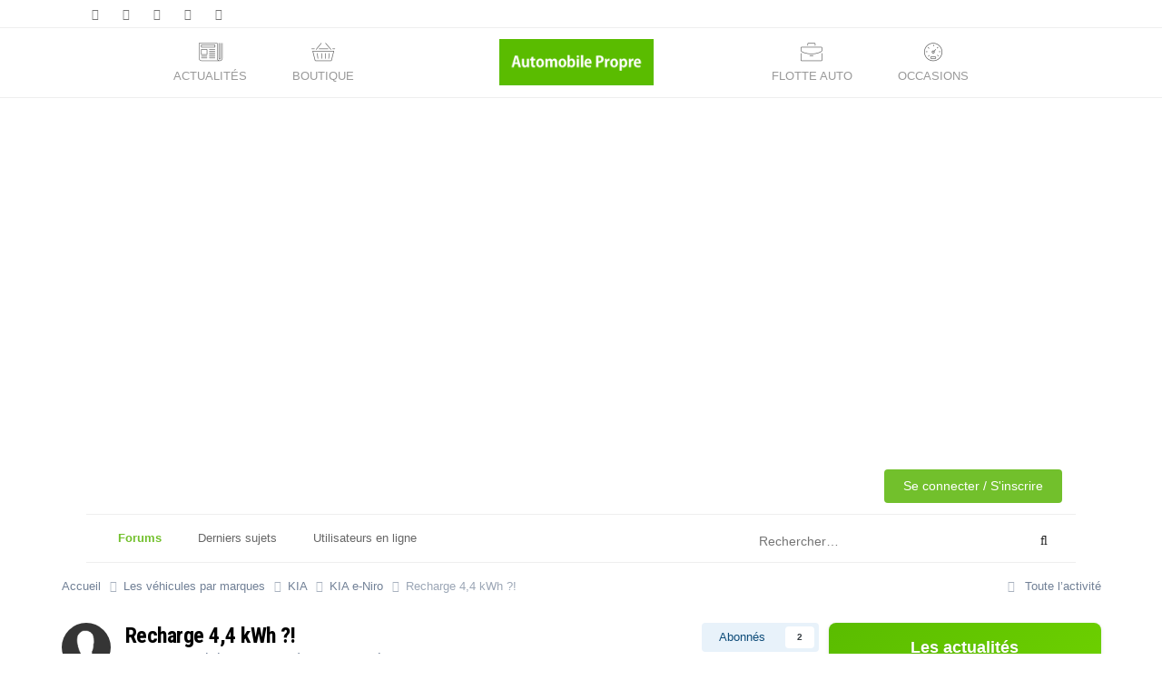

--- FILE ---
content_type: text/html;charset=UTF-8
request_url: https://forums.automobile-propre.com/topic/recharge-44-kwh-16630/
body_size: 28733
content:
<!DOCTYPE html>
<html lang="fr-FR" dir="ltr">
	<head>
		<meta charset="utf-8">
        
            

<!-- IPS Data Layer Start -->
<script>
    /* IPS Configuration */
    const IpsDataLayerConfig = {"_events":{"account_login":{"enabled":true,"formatted_name":"account_login"},"account_logout":{"enabled":true,"formatted_name":"account_logout"},"account_register":{"enabled":true,"formatted_name":"account_register"},"content_comment":{"enabled":true,"formatted_name":"content_comment"},"content_create":{"enabled":true,"formatted_name":"content_create"},"content_react":{"enabled":false,"formatted_name":"content_react"},"content_view":{"enabled":false,"formatted_name":"content_view"},"search":{"enabled":true,"formatted_name":"search"}},"_properties":{"content_container_url":{"event_keys":["content_*","filter_*","sort","file_download"],"pii":false,"formatted_name":"content_container_url","enabled":true,"type":"string","page_level":true},"content_id":{"event_keys":["content_*","file_download"],"pii":false,"formatted_name":"content_id","enabled":true,"type":"number","page_level":true},"author_name":{"event_keys":["content_*","social_reply","file_download"],"pii":true,"formatted_name":"author_name","enabled":true,"type":"string","page_level":true},"content_title":{"event_keys":["content_*","file_download"],"pii":true,"formatted_name":"content_title","enabled":true,"type":"string","page_level":true},"content_url":{"event_keys":["content_*","file_download"],"pii":false,"formatted_name":"content_url","enabled":true,"type":"string","page_level":true},"author_id":{"event_keys":["content_*","social_reply","file_download"],"pii":true,"formatted_name":"author_id","enabled":true,"type":"number | string","replace_with_sso":true,"page_level":true},"comment_type":{"event_keys":["content_comment","content_react","content_quote"],"pii":false,"formatted_name":"comment_type","enabled":true,"type":"string","page_level":false},"comment_url":{"event_keys":["content_comment","content_react","content_quote"],"pii":false,"formatted_name":"comment_url","enabled":true,"type":"string","page_level":false},"community_area":{"event_keys":["filter_*","sort"],"pii":false,"formatted_name":"community_area","enabled":true,"type":"string","page_level":true},"content_age":{"event_keys":["content_*","file_download"],"pii":false,"formatted_name":"content_age","enabled":true,"type":"number","page_level":true},"content_area":{"event_keys":["content_*","filter_*","sort","file_download"],"pii":false,"formatted_name":"content_area","enabled":true,"type":"string","page_level":true},"content_container_id":{"event_keys":["content_*","filter_*","sort","file_download"],"pii":false,"formatted_name":"content_container_id","enabled":true,"type":"number","page_level":true},"content_container_name":{"event_keys":["content_*","filter_*","sort","file_download"],"pii":false,"formatted_name":"content_container_name","enabled":true,"type":"string","page_level":true},"content_container_path":{"event_keys":["content_*"],"pii":false,"formatted_name":"content_container_path","enabled":false,"type":"array","page_level":true,"default":[]},"content_container_type":{"event_keys":["content_*","filter_*","sort","file_download"],"pii":false,"formatted_name":"content_container_type","enabled":true,"type":"string","page_level":true},"content_type":{"event_keys":["content_*","filter_*","sort","file_download"],"pii":false,"formatted_name":"content_type","enabled":true,"type":"string","page_level":true},"file_name":{"event_keys":["file_download"],"pii":false,"formatted_name":"file_name","enabled":true,"type":"string","page_level":false},"ips_time":{"event_keys":["*"],"pii":false,"formatted_name":"ips_time","enabled":true,"type":"number","page_level":true},"page_number":{"event_keys":["content_view","query","filter","sort"],"pii":false,"formatted_name":"page_number","enabled":true,"type":"number","page_level":true},"comment_id":{"event_keys":["content_comment","content_react","content_quote"],"pii":false,"formatted_name":"comment_id","enabled":true,"type":"number","page_level":false},"logged_in":{"event_keys":[],"pii":false,"formatted_name":"logged_in","enabled":true,"type":"number","page_level":true},"logged_in_time":{"event_keys":[],"pii":false,"formatted_name":"logged_in_time","enabled":true,"type":"number","page_level":true},"member_group":{"event_keys":[],"pii":false,"formatted_name":"member_group","enabled":true,"type":"string","page_level":true},"member_group_id":{"event_keys":[],"pii":false,"formatted_name":"member_group_id","enabled":true,"type":"number","page_level":true},"member_id":{"event_keys":[],"pii":true,"formatted_name":"member_id","enabled":true,"type":"number | string","page_level":true,"replace_with_sso":true},"member_name":{"event_keys":[],"pii":true,"formatted_name":"member_name","enabled":true,"type":"string","page_level":true},"profile_group":{"event_keys":["social_*"],"pii":false,"formatted_name":"profile_group","enabled":true,"type":"string","page_level":true},"profile_group_id":{"event_keys":["social_*"],"pii":false,"formatted_name":"profile_group_id","enabled":true,"type":"number","page_level":true},"profile_id":{"event_keys":["social_*"],"pii":true,"formatted_name":"profile_id","enabled":true,"type":"number | string","page_level":true,"replace_with_sso":true},"profile_name":{"event_keys":["social_*"],"pii":true,"formatted_name":"profile_name","enabled":true,"type":"string","page_level":true},"reaction_type":{"event_keys":["content_react"],"pii":false,"formatted_name":"reaction_type","enabled":true,"type":"string","page_level":false},"sort_by":{"event_keys":["*sort"],"pii":false,"formatted_name":"sort_by","enabled":true,"type":"string","page_level":true},"sort_direction":{"event_keys":["*sort"],"pii":false,"formatted_name":"sort_direction","enabled":true,"type":"string","page_level":true},"view_location":{"event_keys":["*_view"],"pii":false,"formatted_name":"view_location","enabled":true,"type":"string","page_level":true,"default":"page"},"query":{"event_keys":["search"],"pii":false,"formatted_name":"query","enabled":true,"type":"string","page_level":false},"filter_title":{"event_keys":["filter_*"],"pii":false,"formatted_name":"filter_title","enabled":true,"type":"string","page_level":false},"ips_key":{"event_keys":["*"],"pii":false,"formatted_name":"ips_key","enabled":false,"type":"string","page_level":true}},"_pii":false,"_pii_groups":[["author_id","author_name"],["member_id","member_name"],["profile_id","profile_name"]]};

    /* IPS Context */
    const IpsDataLayerContext = {"content_container_url":"https:\/\/forums.automobile-propre.com\/forums\/kia-e-niro-73\/","content_id":16630,"author_name":null,"content_title":null,"content_url":"https:\/\/forums.automobile-propre.com\/topic\/recharge-44-kwh-16630\/","author_id":null,"community_area":"Forums","content_age":2398,"content_area":"Forums","content_container_id":73,"content_container_name":"KIA e-Niro","content_container_type":"forums","content_type":"topic","ips_time":null,"page_number":null,"logged_in":0,"logged_in_time":null,"member_group":"Invité","member_group_id":2,"member_id":null,"member_name":null,"profile_group":null,"profile_group_id":null,"profile_id":null,"profile_name":null,"sort_by":null,"sort_direction":null,"view_location":"page"};

    /* IPS Events */
    const IpsDataLayerEvents = [];
</script>


<!-- Handlers -->

<!-- Initializers -->
<script> let initcodegtm = context => { if ( !(context instanceof Object) ) { return; } /* Set the key and time */ let ips_time = IpsDataLayerConfig._properties.ips_time.enabled ? IpsDataLayerConfig._properties.ips_time.formatted_name : false; let ips_key = IpsDataLayerConfig._properties.ips_key.enabled ? IpsDataLayerConfig._properties.ips_key.formatted_name : false; if ( ips_time ) { context[ips_time] = Math.floor( Date.now() / 1000 ); } if ( ips_key ) { let s = i => { return Math.floor((1 + Math.random()) * Math.pow(16, i)) .toString(16) .substring(1); }; let mt = Date.now(); let sec = Math.floor(mt / 1000); let secString = sec.toString(16); secString = secString.substring( secString.length - 8 ); let ms = ( mt - ( sec * 1000 ) ) * 1000; /* milliseconds*/ let msString = (ms + 0x100000).toString(16).substring(1); let randomId = secString + msString + s(1) + '.' + s(4) + s(4); context[ips_key] = randomId; } for ( let i in context ) { if ( context[i] === null ) { context[i] = undefined; } } try { if (context instanceof Object) { window.dataLayer = window.dataLayer || []; window.dataLayer.push(context); return; } Debug.log( 'Invalid Data Layer Context: The IPS GTM Data Layer Initializer failed because the context wasn\'t an Object' ); } catch (e) { Debug.error('Bad Data Layer Initializer: Event initializer failed!'); } }; initcodegtm(IpsDataLayerContext || {}); </script>
<!-- END Initializers -->

<!-- Head Snippets -->

<!-- END Head Snippets -->

<!-- Event Callbacks -->
<script>
const IpsDataLayerEventHandlers = [
    ( () => _event => { try { if ( (_event._properties instanceof Object) && (typeof _event._key === 'string')) { window.dataLayer = window.dataLayer || []; let properties = {}; for ( let pKey in _event._properties ) { properties[_event._key + '.' + pKey] = _event._properties[pKey]; } window.dataLayer.push( { ...properties, 'event': _event._key } ); return; } Debug.log( 'Invalid Data Layer Event: An event wasn\'t processed by the IPS GTM Data Layer Handler. The event\'s _key has to be a string, and its _properties has to be an Object.' ); } catch (e) { Debug.error( e ); } } )
];
</script>
<!-- END Event Callbacks -->

<!-- Properties Callbacks -->
<script>
const IpsDataLayerPropertiesHandlers = [
    ( () => _properties => { try { if ( _properties instanceof Object ) { delete _properties.event; /* this cannot be set since this handler is NOT for adding GTM events*/ window.dataLayer = window.dataLayer || []; window.dataLayer.push( _properties ); } } catch (e) { Debug.error( e ); } } )
];
</script>
<!-- END Properties Callbacks -->

<!-- END Handlers -->

<!-- IPS Data Layer End -->
        
        <script type="text/javascript">window.gdprAppliesGlobally=true;(function(){function a(e){if(!window.frames[e]){if(document.body&&document.body.firstChild){var t=document.body;var n=document.createElement("iframe");n.style.display="none";n.name=e;n.title=e;t.insertBefore(n,t.firstChild)}
		else{setTimeout(function(){a(e)},5)}}}function e(n,r,o,c,s){function e(e,t,n,a){if(typeof n!=="function"){return}if(!window[r]){window[r]=[]}var i=false;if(s){i=s(e,t,n)}if(!i){window[r].push({command:e,parameter:t,callback:n,version:a})}}e.stub=true;function t(a){if(!window[n]||window[n].stub!==true){return}if(!a.data){return}
		var i=typeof a.data==="string";var e;try{e=i?JSON.parse(a.data):a.data}catch(t){return}if(e[o]){var r=e[o];window[n](r.command,r.parameter,function(e,t){var n={};n[c]={returnValue:e,success:t,callId:r.callId};a.source.postMessage(i?JSON.stringify(n):n,"*")},r.version)}}
		if(typeof window[n]!=="function"){window[n]=e;if(window.addEventListener){window.addEventListener("message",t,false)}else{window.attachEvent("onmessage",t)}}}e("__tcfapi","__tcfapiBuffer","__tcfapiCall","__tcfapiReturn");a("__tcfapiLocator");(function(e){
		var t=document.createElement("script");t.id="spcloader";t.type="text/javascript";t.async=true;t.src="https://sdk.privacy-center.org/"+e+"/loader.js?target="+document.location.hostname;t.charset="utf-8";var n=document.getElementsByTagName("script")[0];n.parentNode.insertBefore(t,n)})("97dbd56c-5718-4c2f-87e8-b439cec8758e")})();</script>

		<script>
          tp = window.tp || [];
    function showLoginForm() {
    tp.push(["init", function() {
        tp.pianoId.show({
            disableSignUp: false,
            displayMode: 'modal',
            screen: 'login',
        });
    }])
  }

  tp.push(["addHandler", "loginSuccess", function(data) {
    location.reload();
  }]);

  tp.push(["init", function() {
    if (window.location.search.indexOf('_fromLogout=1') > -1) {
      tp.pianoId.logout();
    }
  }])
  </script><script>(function(src){var a=document.createElement("script");a.type="text/javascript";a.async=true;a.src=src;var b=document.getElementsByTagName("script")[0];b.parentNode.insertBefore(a,b)})("https://experience-eu.piano.io/xbuilder/experience/load?aid=rtdEbnTLpe");</script><title>Recharge 4,4 kWh ?! - KIA e-Niro - Forum Automobile Propre</title>
		
		

	<meta name="viewport" content="width=device-width, initial-scale=1">


	
	
		<meta property="og:image" content="https://forums.automobile-propre.com/uploads/monthly_2023_01/og-image-forum-ap.png.0330c79b0310e0112cdc26b2f785404f.png">
	


	<meta name="twitter:card" content="summary_large_image" />


	
		<meta name="twitter:site" content="@Auto_Propre" />
	



	
		
			
				<meta property="og:title" content="Recharge 4,4 kWh ?!">
			
		
	

	
		
			
				<meta property="og:type" content="website">
			
		
	

	
		
			
				<meta property="og:url" content="https://forums.automobile-propre.com/topic/recharge-44-kwh-16630/">
			
		
	

	
		
			
				<meta name="description" content="Bonjour, Après un test de recharge avec mon T2 sur une borne Leclerc puis une borne Lidl, mon tableau de bord indique une charge de 4,4 kWh. Est ce normal ? Je m&#039;attendais plutôt de l&#039;ordre de 7. À savoir que j&#039;ai chargé sur un câble T2 mis à disposition en externe par un particulier à un peu plu...">
			
		
	

	
		
			
				<meta property="og:description" content="Bonjour, Après un test de recharge avec mon T2 sur une borne Leclerc puis une borne Lidl, mon tableau de bord indique une charge de 4,4 kWh. Est ce normal ? Je m&#039;attendais plutôt de l&#039;ordre de 7. À savoir que j&#039;ai chargé sur un câble T2 mis à disposition en externe par un particulier à un peu plu...">
			
		
	

	
		
			
				<meta property="og:updated_time" content="2019-07-06T14:43:30Z">
			
		
	

	
		
			
		
	

	
		
			
				<meta property="og:site_name" content="Forum Automobile Propre">
			
		
	

	
		
			
				<meta property="og:locale" content="fr_FR">
			
		
	


	
		<link rel="canonical" href="https://forums.automobile-propre.com/topic/recharge-44-kwh-16630/" />
	

<link rel="alternate" type="application/rss+xml" title="Forums - Automobile Propre" href="https://forums.automobile-propre.com/rss/1-forums-automobile-propre.xml/" /><link rel="alternate" type="application/rss+xml" title="Flux Newsletter" href="https://forums.automobile-propre.com/rss/2-flux-newsletter.xml/" />



<link rel="manifest" href="https://forums.automobile-propre.com/manifest.webmanifest/">
<meta name="msapplication-config" content="https://forums.automobile-propre.com/browserconfig.xml/">
<meta name="msapplication-starturl" content="/">
<meta name="application-name" content="Forum Automobile Propre">
<meta name="apple-mobile-web-app-title" content="Forum Automobile Propre">

	<meta name="theme-color" content="#ffffff">



	<link rel="mask-icon" href="https://forums.automobile-propre.com/uploads/monthly_2020_04/safari-pinned-tab_svg.aba353e3c002d4b2ad75bfd95374a58b?v=1744633933" color="#ffffff">




	

	
		
			<link rel="icon" sizes="36x36" href="https://forums.automobile-propre.com/uploads/monthly_2023_01/android-chrome-36x36.png?v=1744633933">
		
	

	
		
			<link rel="icon" sizes="48x48" href="https://forums.automobile-propre.com/uploads/monthly_2023_01/android-chrome-48x48.png?v=1744633933">
		
	

	
		
			<link rel="icon" sizes="72x72" href="https://forums.automobile-propre.com/uploads/monthly_2023_01/android-chrome-72x72.png?v=1744633933">
		
	

	
		
			<link rel="icon" sizes="96x96" href="https://forums.automobile-propre.com/uploads/monthly_2023_01/android-chrome-96x96.png?v=1744633933">
		
	

	
		
			<link rel="icon" sizes="144x144" href="https://forums.automobile-propre.com/uploads/monthly_2023_01/android-chrome-144x144.png?v=1744633933">
		
	

	
		
			<link rel="icon" sizes="192x192" href="https://forums.automobile-propre.com/uploads/monthly_2023_01/android-chrome-192x192.png?v=1744633933">
		
	

	
		
			<link rel="icon" sizes="256x256" href="https://forums.automobile-propre.com/uploads/monthly_2023_01/android-chrome-256x256.png?v=1744633933">
		
	

	
		
			<link rel="icon" sizes="384x384" href="https://forums.automobile-propre.com/uploads/monthly_2023_01/android-chrome-384x384.png?v=1744633933">
		
	

	
		
			<link rel="icon" sizes="512x512" href="https://forums.automobile-propre.com/uploads/monthly_2023_01/android-chrome-512x512.png?v=1744633933">
		
	

	
		
			<meta name="msapplication-square70x70logo" content="https://forums.automobile-propre.com/uploads/monthly_2023_01/msapplication-square70x70logo.png?v=1744633933"/>
		
	

	
		
			<meta name="msapplication-TileImage" content="https://forums.automobile-propre.com/uploads/monthly_2023_01/msapplication-TileImage.png?v=1744633933"/>
		
	

	
		
			<meta name="msapplication-square150x150logo" content="https://forums.automobile-propre.com/uploads/monthly_2023_01/msapplication-square150x150logo.png?v=1744633933"/>
		
	

	
		
			<meta name="msapplication-wide310x150logo" content="https://forums.automobile-propre.com/uploads/monthly_2023_01/msapplication-wide310x150logo.png?v=1744633933"/>
		
	

	
		
			<meta name="msapplication-square310x310logo" content="https://forums.automobile-propre.com/uploads/monthly_2023_01/msapplication-square310x310logo.png?v=1744633933"/>
		
	

	
		
			
				<link rel="apple-touch-icon" href="https://forums.automobile-propre.com/uploads/monthly_2023_01/apple-touch-icon-57x57.png?v=1744633933">
			
		
	

	
		
			
				<link rel="apple-touch-icon" sizes="60x60" href="https://forums.automobile-propre.com/uploads/monthly_2023_01/apple-touch-icon-60x60.png?v=1744633933">
			
		
	

	
		
			
				<link rel="apple-touch-icon" sizes="72x72" href="https://forums.automobile-propre.com/uploads/monthly_2023_01/apple-touch-icon-72x72.png?v=1744633933">
			
		
	

	
		
			
				<link rel="apple-touch-icon" sizes="76x76" href="https://forums.automobile-propre.com/uploads/monthly_2023_01/apple-touch-icon-76x76.png?v=1744633933">
			
		
	

	
		
			
				<link rel="apple-touch-icon" sizes="114x114" href="https://forums.automobile-propre.com/uploads/monthly_2023_01/apple-touch-icon-114x114.png?v=1744633933">
			
		
	

	
		
			
				<link rel="apple-touch-icon" sizes="120x120" href="https://forums.automobile-propre.com/uploads/monthly_2023_01/apple-touch-icon-120x120.png?v=1744633933">
			
		
	

	
		
			
				<link rel="apple-touch-icon" sizes="144x144" href="https://forums.automobile-propre.com/uploads/monthly_2023_01/apple-touch-icon-144x144.png?v=1744633933">
			
		
	

	
		
			
				<link rel="apple-touch-icon" sizes="152x152" href="https://forums.automobile-propre.com/uploads/monthly_2023_01/apple-touch-icon-152x152.png?v=1744633933">
			
		
	

	
		
			
				<link rel="apple-touch-icon" sizes="180x180" href="https://forums.automobile-propre.com/uploads/monthly_2023_01/apple-touch-icon-180x180.png?v=1744633933">
			
		
	





<link rel="preload" href="//forums.automobile-propre.com/applications/core/interface/font/fontawesome-webfont.woff2?v=4.7.0" as="font" crossorigin="anonymous">
		

<link href="https://fonts.googleapis.com/css?family=Roboto+Condensed:400,700,800" rel="stylesheet" type="text/css" />


	<link rel='stylesheet' href='https://forums.automobile-propre.com/uploads/css_built_5/341e4a57816af3ba440d891ca87450ff_framework.css?v=cabd10cb61' media='all'>

	<link rel='stylesheet' href='https://forums.automobile-propre.com/uploads/css_built_5/05e81b71abe4f22d6eb8d1a929494829_responsive.css?v=cabd10cb61' media='all'>

	<link rel='stylesheet' href='https://forums.automobile-propre.com/uploads/css_built_5/20446cf2d164adcc029377cb04d43d17_flags.css?v=cabd10cb61' media='all'>

	<link rel='stylesheet' href='https://forums.automobile-propre.com/uploads/css_built_5/90eb5adf50a8c640f633d47fd7eb1778_core.css?v=cabd10cb61' media='all'>

	<link rel='stylesheet' href='https://forums.automobile-propre.com/uploads/css_built_5/5a0da001ccc2200dc5625c3f3934497d_core_responsive.css?v=cabd10cb61' media='all'>

	<link rel='stylesheet' href='https://forums.automobile-propre.com/uploads/css_built_5/62e269ced0fdab7e30e026f1d30ae516_forums.css?v=cabd10cb61' media='all'>

	<link rel='stylesheet' href='https://forums.automobile-propre.com/uploads/css_built_5/76e62c573090645fb99a15a363d8620e_forums_responsive.css?v=cabd10cb61' media='all'>

	<link rel='stylesheet' href='https://forums.automobile-propre.com/uploads/css_built_5/ebdea0c6a7dab6d37900b9190d3ac77b_topics.css?v=cabd10cb61' media='all'>


<!-- Unify theme -->
<link rel="stylesheet" type="text/css" href="https://forums.automobile-propre.com/uploads/set_resources_5/6affb60f068338b5623b14acba6974eb_bootstrap.min.css">
<link rel="stylesheet" type="text/css" href="https://forums.automobile-propre.com/uploads/set_resources_5/6affb60f068338b5623b14acba6974eb_hamburgers.min.css">
<link rel="stylesheet" type="text/css" href="https://forums.automobile-propre.com/uploads/set_resources_5/6affb60f068338b5623b14acba6974eb_unify.css">
<link rel="stylesheet" type="text/css" href="https://forums.automobile-propre.com/uploads/set_resources_5/6affb60f068338b5623b14acba6974eb_custom_unify.css">
<!-- end Unify theme -->




<link rel='stylesheet' href='https://forums.automobile-propre.com/uploads/css_built_5/258adbb6e4f3e83cd3b355f84e3fa002_custom.css?v=cabd10cb61' media='all'>








        <link rel="stylesheet" type="text/css" href="https://forums.automobile-propre.com/themes/5/css/core/front/unify/etline.css">
		
		

	
	<link rel='shortcut icon' href='https://forums.automobile-propre.com/uploads/monthly_2020_04/android-chrome-512x512.png' type="image/png">

        <script>
        (function () {
          var ua = navigator.userAgent || "";

          // Case-insensitive match for maximum compatibility
          if (ua.toLowerCase().indexOf("automobilepropremobile") !== -1) {

            var css = ''
              + '[data-app-hidden] { display: none !important; }'
              + '#ipsLayout_header { margin-top: 0px !important; }'
              + '.adsClearFix { margin-top: 0px !important; }';

            var style = document.createElement("style");
            style.type = "text/css";
            style.appendChild(document.createTextNode(css));

            var head = document.getElementsByTagName("head")[0];
            if (head) head.appendChild(style);
          }
        })();
        </script>
      	<script defer data-domain="automobile-propre.com" src="https://plausible.io/js/script.js"></script>
		<link rel="apple-touch-icon" sizes="180x180" href="https://www.automobile-propre.com/app/themes/automobile-propre/assets/favicons/apple-touch-icon.png">
		<link rel="icon" type="image/png" sizes="32x32" href="https://www.automobile-propre.com/app/themes/automobile-propre/assets/favicons/favicon-32x32.png">
		<link rel="icon" type="image/png" sizes="16x16" href="https://www.automobile-propre.com/app/themes/automobile-propre/assets/favicons/favicon-16x16.png">
		<link rel="manifest" href="https://www.automobile-propre.com/app/themes/automobile-propre/assets/favicons/manifest.json">
		<link rel="mask-icon" href="https://www.automobile-propre.com/app/themes/automobile-propre/assets/favicons/safari-pinned-tab.svg" color="#5bbad5">
		<link rel="preload" href="https://securepubads.g.doubleclick.net/tag/js/gpt.js" as="script" type="text/javascript">
		<script>
			var optidigitalQueue = optidigitalQueue || {};
			optidigitalQueue.cmd = optidigitalQueue.cmd || [];
		</script>
		<script type='module' id='optidigital-ad-init' async data-config='{"adUnit": "/21684682213/forums.automobile-propre.com/home"}'
			src='//scripts.opti-digital.com/modules/?site=saabre'>
		</script>
      	<link rel="preconnect" href="https://scripts.static-od.com">
        <link rel="preconnect" href="https://adservice.google.com">
        <link rel="preconnect" href="https://googleads.g.doubleclick.net">
        <link rel="preconnect" href="https://www.googletagservices.com">
        <link rel="preconnect" href="https://tpc.googlesyndication.com">
        <link rel="preconnect" href="https://sdk.privacy-center.org">
        <link rel="preconnect" href="https://via.batch.com">
        <link rel="preconnect" href="https://connect.facebook.net">
        <link rel="preconnect" href="https://www.google-analytics.com">
        <link rel="preconnect" href="https://securepubads.g.doubleclick.net">
        <link rel="preconnect" href="https://cdnjs.cloudflare.com">
        <link rel="preconnect" href="https://bidder.criteo.com">
        <link rel="preconnect" href="https://prg.smartadserver.com">
        <link rel="preconnect" href="https://ib.adnxs.com">
        <link rel="preconnect" href="https://lead.ncr.re">
        <link rel="preconnect" href="https://fonts.gstatic.com">
        <!-- DIDOMI consentement -->

		<script>(function(w,d,s,l,i){w[l]=w[l]||[];w[l].push({'gtm.start':
		new Date().getTime(),event:'gtm.js'});var f=d.getElementsByTagName(s)[0],
		j=d.createElement(s),dl=l!='dataLayer'?'&l='+l:'';j.async=true;j.src=
		'https://www.googletagmanager.com/gtm.js?id='+i+dl;f.parentNode.insertBefore(j,f);
		})(window,document,'script','dataLayer','GTM-PX9HVSD');</script>

		<script data-ad-client="ca-pub-6625546673335124" async src="https://pagead2.googlesyndication.com/pagead/js/adsbygoogle.js"></script>
	
        <!-- App Indexing for Google Search -->
        <link href="android-app://com.quoord.tapatalkpro.activity/tapatalk/forums.automobile-propre.com/?location=topic&tid=16630&page=1&perpage=25&channel=google-indexing" rel="alternate" />
        <link href="ios-app://307880732/tapatalk/forums.automobile-propre.com/?location=topic&tid=16630&page=1&perpage=25&channel=google-indexing" rel="alternate" />
        </head>
	<body class="ipsApp ipsApp_front ipsJS_none ipsClearfix" data-controller="core.front.core.app,core.front.core.dataLayer"  data-message=""  data-pageapp="forums" data-pagelocation="front" data-pagemodule="forums" data-pagecontroller="topic" data-pageid="16630"   >
		
            

<!-- IPS Data Body Start -->

<!-- Handlers -->

<!-- END Handlers -->

<!-- IPS Data Layer Body End -->
        
        <a id="btnScrollToTop"></a>
      	
	<!-- Header Mobile -->
    <header data-app-hidden id="js-header-mobile" class="u-header u-header--sticky-top u-header--show-hide- u-header--change-appearance hidden-lg-up u-shadow-v18"
            data-header-fix-moment="300"
            data-header-fix-effect="slide" style="display: none">
      <div class="u-header__section u-header__section--light g-bg-white g-transition-0_3 g-py-0"
           data-header-fix-moment-exclude="g-bg-white-opacity-1 g-py-0"
           data-header-fix-moment-classes="g-bg-white-opacity-1 u-shadow-v18 g-py-0">
        <nav class="navbar navbar-toggleable">
          <div class="container">
            <!-- Responsive Toggle Button -->
            <button id="navBarMobileToggle" class="navbar-toggler navbar-toggler-right btn g-line-height-1 g-brd-none g-pa-0 g-pos-abs g-right-0" type="button"
                    aria-label="Toggle navigation"
                    aria-expanded="false"
                    aria-controls="navBarMobile"
                    data-target="#navBarMobile"
            >
              <span class="hamburger hamburger--slider">
                <span class="hamburger-box">
                  <span class="hamburger-inner"></span>
                </span>
              </span>
            </button>
            <!-- End Responsive Toggle Button -->

            <!-- Logo -->
            <a href="https://www.automobile-propre.com/" class="navbar-brand">
              <img src="https://forums.automobile-propre.com/uploads/set_resources_5/6affb60f068338b5623b14acba6974eb_logo.png" alt="Automobile Propre" style="min-height: 39px;" class="hidden-lg-up">
            </a>
            <!-- End Logo -->

            <!-- Navigation -->
            <div class="js-navigation navbar-collapse align-items-center flex-sm-row u-main-nav--overlay-hidden g-bg-white " id="navBarMobile"
                 data-navigation-breakpoint="lg"
                 data-navigation-position="left"
                 data-navigation-init-classes="g-transition-0_5"
                 data-navigation-init-body-classes="g-transition-0_5"
                 data-navigation-overlay-classes="g-bg-black-opacity-0_8 g-transition-0_5"
	                 
	             style="display: none;"
            >
              <div class="u-main-nav__list-wrapper ml-auto">
	      
	      

		    <p class="lead g-ml-10 g-mb-0">Automobile Propre </p>      		          
		          
		          <ul class="list-unstyled mb-20 ml-auto text-uppercase g-mr-10 g-ml-10 g-font-weight-600">
	                  <li class="nav-item">
	                      <a class="nav-link g-brd-bottom g-brd-gray-light-v4" href="https://www.automobile-propre.com/blog">Actualités</a>
	                  </li>
	                  <li class="nav-item">
	                      <a class="nav-link g-brd-bottom g-brd-gray-light-v4" href="https://www.automobile-propre.com/dossiers">Dossiers</a>
	                  </li>
	                  <li class="nav-item">
	                      <a class="nav-link g-brd-bottom g-brd-gray-light-v4" href="https://www.automobile-propre.com/videos">Vidéos</a>
	                  </li>
	                  <li class="nav-item">
	                      <a class="nav-link g-brd-bottom g-brd-gray-light-v4" href="https://www.automobile-propre.com/essais">Essais</a>
	                  </li>
	                  <li class="nav-item">
	                      <a class="nav-link g-brd-bottom g-brd-gray-light-v4" href="https://www.automobile-propre.com/voitures">Voitures</a>
	                  </li>
	                  <li class="nav-item">
	                      <a class="nav-link g-brd-bottom g-brd-gray-light-v4" href="https://forums.automobile-propre.com/">Forums</a>
	                  </li>
                      <li class="nav-item">
	                      <a class="nav-link g-brd-bottom g-brd-gray-light-v4" href="https://boutique.automobile-propre.com/">Boutique</a>
	                  </li>
	                  <li class="nav-item">
	                      <a class="nav-link g-brd-bottom g-brd-gray-light-v4" href="https://occasions.automobile-propre.com">Occasions</a>
	                  </li>
		          </ul>
                

              </div>
            </div>
            <!-- End Navigation -->
          </div>
        </nav>
      </div>
    </header>
    <!-- End Header -->
    
    
    
    
	<!-- Header 
    <header id="js-header" class="u-header u-header--sticky-top u-header--toggle-section u-header--change-appearance u-shadow-v18" data-header-fix-moment="300">
    
      <div class="u-header__section u-header__section--hidden- u-header__section--dark g-bg-gray-ap g-py-8 hidden-md-down">
        <div class="container">
          <div class="row flex-column flex-md-row align-items-center justify-content-between- text-uppercase g-color-white g-font-size-11 g-mx-minus-15">
            
           
            <button class="hidden-md-up d-block btn btn-xs u-btn-primary g-brd-none g-line-height-1 mx-auto hidden-sm-down" type="button"
                    aria-controls="dropdown-megamenu"
                    aria-expanded="false"
                    aria-label="Toggle navigation"
                    data-toggle="collapse"
                    data-target="#dropdown-megamenu">
              <span class="hamburger hamburger--slider">
                <span class="hamburger-box">
                  <span class="hamburger-inner g-bg-white"></span>
                </span>
              </span>
            </button>
            

            <div class="col-auto g-px-15 w-100 g-width-auto--md g-font-size-12 hidden-md-down">
              <ul class="d-md-block list-inline g-line-height-1 g-mx-minus-4 mb-0">
                <li class="d-block d-md-inline-block g-pos-rel g-mx-2">
                	<a href="https://www.automobile-propre.com/voiture-electrique" class="g-color-white g-color-primary--hover g-text-underline--none--hover ap-roboto g-font-size-12">
	                	Voitures électriques
	               	</a>
                </li>
                <li class="d-block d-md-inline-block g-pos-rel g-mx-2 g-ml-10">
                	<a href="https://www.automobile-propre.com/voiture-hybride" class="g-color-white g-color-primary--hover g-text-underline--none--hover ap-roboto g-font-size-12">
	                	Voitures hybrides
	                </a>
                </li>
                <li class="d-block d-md-inline-block g-pos-rel g-mx-2 g-ml-10">
                  <a href="https://www.automobile-propre.com/voiture-hybride-rechargeable" class="g-color-white g-color-primary--hover g-text-underline--none--hover ap-roboto g-font-size-12">
	                 Hybrides rechargeables
                  </a>
                </li>    
                <li class="d-block d-md-inline-block g-pos-rel g-mx-2 g-ml-10">
                	<a href="https://www.automobile-propre.com/voiture-hydrogene" class="g-color-white g-color-primary--hover g-text-underline--none--hover ap-roboto g-font-size-12">Voitures hydrogène</a>
                </li>
                <li class="d-block d-md-inline-block g-pos-rel g-mx-2 g-ml-10 hidden-lg-down">
                	<a href="https://www.automobile-propre.com/utilitaires-electriques" class="g-color-white g-color-primary--hover g-text-underline--none--hover ap-roboto g-font-size-12">Utilitaires électriques</a>
                </li>
                <li class="d-block d-md-inline-block g-pos-rel g-mx-2 g-ml-10 hidden-lg-down">
                	<a href="https://www.automobile-propre.com/moto-electrique" class="g-color-white g-color-primary--hover g-text-underline--none--hover ap-roboto g-font-size-12">Motos électriques</a>
                </li>
              </ul>
            </div>

          </div>
        </div>
      </div>
     	            
	            
	            
	            


      <div class="u-header__section u-header__section--light g-bg-white hidden-md-down g-bg-white-opacity-1 g-py-0">
        <nav class="js-mega-menu navbar navbar-toggleable-md">
          <div class="container">
            
            <button class="navbar-toggler navbar-toggler-right btn g-line-height-1 g-brd-none g-pa-0 g-pos-abs g-right-0" type="button"
                    aria-label="Toggle navigation"
                    aria-expanded="false"
                    aria-controls="navBar"
                    data-toggle="collapse"
                    data-target="#navBar"
            >
              <span class="hamburger hamburger--slider">
                <span class="hamburger-box">
                  <span class="hamburger-inner"></span>
                </span>
              </span>
            </button>
            

           
            <a href="https://www.automobile-propre.com/" class="navbar-brand">
              <img src="https://forums.automobile-propre.com/uploads/set_resources_5/6affb60f068338b5623b14acba6974eb_logo.png" alt="Automobile Propre">
            </a>
           
            
            
           
            <div class="collapse navbar-collapse align-items-center flex-sm-row g-pt-10 g-pt-5--lg u-main-nav--push-hidden">
              <ul class="navbar-nav text-uppercase ml-auto g-font-size-15 u-main-nav-v5 u-sub-menu-v5">
                <li class="g-mx-8--lg g-mx-3--sm">
                  <a href="https://www.automobile-propre.com/blog" class="nav-link g-px-0 g-color-primary--hover g-color-black ap-roboto">Actualités</a>
                </li>
                <li class="g-mx-8--lg g-mx-3--sm">
                  <a href="https://www.automobile-propre.com/breves" class="nav-link g-px-0 g-color-primary--hover g-color-black ap-roboto">Brèves</a>
                </li>
                <li class="g-mx-8--lg g-mx-3--sm">                  
                  <a href="https://www.automobile-propre.com/dossiers" class="nav-link g-px-0 g-color-primary--hover g-color-black ap-roboto">Dossiers</a>
                </li>
                <li class="g-mx-8--lg g-mx-3--sm">                  
                  <a href="https://www.automobile-propre.com/videos" class="nav-link g-px-0 g-color-primary--hover g-color-black ap-roboto">Vidéos</a>
                </li>
                <li class="g-mx-8--lg g-mx-3--sm">
                  <a href="https://www.automobile-propre.com/essais" class="nav-link g-px-0 g-color-primary--hover g-color-black ap-roboto">Essais</a>
                </li>
                <li class="g-mx-8--lg g-mx-3--sm">
                  <a href="https://www.automobile-propre.com/voitures" class="nav-link g-px-0 g-color-primary--hover g-color-black ap-roboto">Voitures</a>
                </li>
                <li class="g-mx-8--lg g-mx-3--sm">
                  <a href="https://www.automobile-propre.com/marque" class="nav-link g-px-0 g-color-primary--hover g-color-black ap-roboto">Marques</a>
                </li>
                <li class="nav-item g-mx-8--lg g-mx-3--sm active">
                  <a href="https://forums.automobile-propre.com/" class="nav-link g-px-0 g-color-primary--hover g-color-black ap-roboto">Forums</a>
                </li>
                
                
                <li class="nav-item g-mx-8--lg g-mx-3--sm">                  
                  <a href="https://www.mister-ev.com" class="nav-link g-px-0 g-color-primary--hover g-color-black ap-roboto">Boutique</a>
                  
                </li>
                
                <li class="nav-item g-mx-8--lg g-mx-3--sm">
                  <a href="https://occasions.automobile-propre.com/" class="nav-link g-px-0 g-color-primary--hover g-color-black ap-roboto">Occasions</a>
                </li>
                <li class="g-mx-8--lg g-mx-3--sm">
                  <a href="https://www.automobile-propre.com/assurance-auto" class="nav-link g-px-0 g-color-primary--hover g-color-black ap-roboto hidden-lg-down">Assurance</a>
                </li>
              </ul>
            </div>
            
          </div>
        </nav>
      </div>
    </header>
     End Header -->
    


	<!-- Header -->
    <header id="js-header" class="u-header u-header--sticky-top u-header--toggle-section u-header--change-appearance hidden-md-down" data-header-fix-moment="300">
      
      
	<div class="u-header__section u-header__section--hidden u-header__section--hidden g-bg-white g-py-0 g-brd-bottom-1">
        <div class="container">
          <div class="row flex-column flex-md-row align-items-center justify-content-md-end g-color-gray-dark-v3 g-font-size-13">
            <div class="col-auto mr-md-auto g-px-15 g-ml-5">
              
			  <ul class="list-inline mb-0 g-mx-minus-3">
                <li class="list-inline-item g-valign-middle g-mx-0">
                  <a class="d-block u-icon-v3 u-icon-size--xs g-rounded-50x g-bg-white g-color-gray-dark-v4 g-color-white--hover g-bg-primary--hover g-text-underline--none--hover" href="https://www.facebook.com/automobile.propre" target="_blank" data-toggle="tooltip" data-placement="bottom" title="" data-original-title="Nous suivre sur Facebook"><i class="fa fa-facebook"></i></a>
                </li>
                <li class="list-inline-item g-valign-middle g-mx-0">
                  <a class="d-block u-icon-v3 u-icon-size--xs g-rounded-50x g-bg-white g-color-gray-dark-v4 g-color-white--hover g-bg-primary--hover g-text-underline--none--hover" href="https://twitter.com/Auto_Propre" target="_blank" data-toggle="tooltip" data-placement="bottom" title="" data-original-title="Nous suivre sur Twitter"><i class="fa fa-twitter"></i></a>
                </li>
                <li class="list-inline-item g-valign-middle g-mx-0">
                  <a class="d-block u-icon-v3 u-icon-size--xs g-rounded-50x g-bg-white g-color-gray-dark-v4 g-color-white--hover g-bg-primary--hover g-text-underline--none--hover" href="https://www.instagram.com/automobile_propre/" target="_blank" data-toggle="tooltip" data-placement="bottom" title="" data-original-title="Nous suivre sur Instagram"><i class="fa fa-instagram"></i></a>
                </li>
                <li class="list-inline-item g-valign-middle g-mx-0">
                  <a class="d-block u-icon-v3 u-icon-size--xs g-rounded-50x g-bg-white g-color-gray-dark-v4 g-color-white--hover g-bg-primary--hover g-text-underline--none--hover" href="https://www.youtube.com/user/AutomobilePropre" target="_blank" data-toggle="tooltip" data-placement="bottom" title="" data-original-title="Nous suivre sur Youtube"><i class="fa fa-youtube"></i></a>
                </li>
                <li class="list-inline-item g-valign-middle g-mx-0">
                  <a class="d-block u-icon-v3 u-icon-size--xs g-rounded-50x g-bg-white g-color-gray-dark-v4 g-color-white--hover g-bg-primary--hover g-text-underline--none--hover" href="https://www.linkedin.com/showcase/automobile-propre/" target="_blank" data-toggle="tooltip" data-placement="bottom" title="" data-original-title="Nous suivre sur LinkedIn"><i class="fa fa-linkedin"></i></a>
                </li>
              </ul>              
            </div>
 

			<div class="col-auto g-px-15 g-pt-0 g-mr-5">
							    
				
			</div>

            <div class="col-auto g-px-15 g-mr-15">
	            			  

            </div>
          </div>
        </div>
      </div>      
      
      
      
           
	            
	            


      <div class="u-header__section u-header__section--light g-bg-white hidden-md-down g-bg-white-opacity-1 g-py-0">
        
        
	  	<nav class="navbar navbar-toggleable-md g-brd-bottom-1">
		  	

            <!-- Navigation -->
            <div class="collapse navbar-collapse align-items-center flex-sm-row g-pt-0 g-mr-40--sm" id="navBar">
              
                            
          <div class="container">
		  	  <!--flex-column flex-md-row align-items-center justify-content-md-end-->
		  	  <div class="row ">
		  	  <div class="col-md-4">
			  	  <ul class="navbar-nav text-uppercase g-font-weight-600 pull-right">
                <li class="nav-item g-mx-25--lg g-pt-5">
					<a href="https://www.automobile-propre.com/" class="text-center g-color-gray-dark-v3 g-color-primary--hover g-text-underline--none--hover">
						<span class="d-block g-font-size-20">
							<i class="et-icon-newspaper"></i>
						</span>
						<h3 class="g-color-gray-dark-v5 g-font-weight-400 g-font-size-13 text-uppercase mb-20">Actualités</h3>
					</a>                  
                </li>

                <li class="nav-item g-mx-25--lg g-pt-5">
					<a href="https://boutique.automobile-propre.com/" class="text-center g-color-gray-dark-v3 g-color-primary--hover g-text-underline--none--hover">
						<span class="d-block g-font-size-20">
							<i class="et-icon-basket"></i>
						</span>
						<h3 class="g-color-gray-dark-v5 g-font-weight-400 g-font-size-13 text-uppercase mb-20">Boutique</h3>
					</a>                  
                </li>
			  	  </ul>
		  	  </div>
		  	  <div class="col-md-4 text-center">
			  	  <a href="https://www.automobile-propre.com/" class="navbar-brand- text-center g-pl-30 g-mr-0">
				 		<img src="https://www.automobile-propre.com/app/themes/automobile-propre/assets/img/logo/logo.png" alt="Automobile Propre" class="g-width-170 g-mt-5">
				  </a>
		  	  </div>
		  	  <div class="col-md-4">
			  	 <ul class="navbar-nav text-uppercase g-font-weight-600 pull-left">
			  	  <li class="nav-item g-mx-25--lg g-pt-5">
					<a href="https://www.automobile-propre.com/flotte-automobile/" class="text-center g-color-gray-dark-v3 g-color-primary--hover g-text-underline--none--hover">
						<span class="d-block g-font-size-20">
							<i class="et-icon-briefcase"></i>
						</span>
						<h3 class="g-color-gray-dark-v5 g-font-weight-400 g-font-size-13 text-uppercase mb-20">Flotte auto</h3>
					</a>                  
                </li>

                <li class="nav-item g-mx-25--lg g-pt-5">
					<a href="https://occasions.automobile-propre.com/" class="text-center g-color-gray-dark-v3 g-color-primary--hover g-text-underline--none--hover">
						<span class="d-block g-font-size-20">
							<i class="et-icon-speedometer"></i>
						</span>
						<h3 class="g-color-gray-dark-v5 g-font-weight-400 g-font-size-13 text-uppercase mb-20">Occasions</h3>
					</a>                  
                </li>

              </ul>
		  	  </div>
		  	  </div>
		  	  
		  	
		  	
            </div>
            <!-- End Navigation -->


          </div>
        </nav>        
        
        
      </div>
    </header>
    <!-- End Header -->
        <div class="adsClearFix"></div>

      	
			<div id="optidigital-adslot-Billboard_1" style="display:none;" class="Billboard_1"></div>
		
            	

		<a href="#ipsLayout_mainArea" class="ipsHide" title="Aller au contenu principal de cette page" accesskey="m">Aller au contenu</a>
		
			<div id="ipsLayout_header" class="ipsClearfix" style="z-index:10;">
				





				<header>
					<div class="ipsLayout_container">
						
							

	<ul id="elUserNav" class="ipsList_inline cSignedOut ipsResponsive_showDesktop">
  <li id="elSignInLink">
    <button type="button" onclick="showLoginForm()" id="elUserSignIn" class="ipsButton ipsButton_normal ipsButton_primary">
      Se connecter / S'inscrire
    </button>
  </li>
</ul>


							
<ul class='ipsMobileHamburger ipsList_reset ipsResponsive_hideDesktop'>
	<li data-ipsDrawer data-ipsDrawer-drawerElem='#elMobileDrawer'>
		<a href='#' >
			
			
				
			
			
			
			<i class='fa fa-navicon'></i>
		</a>
	</li>
</ul>
						
					</div>
				</header>
				

	<nav data-controller='core.front.core.navBar' class='ipsNavBar_noSubBars ipsResponsive_showDesktop'>
		<div class='ipsNavBar_primary ipsLayout_container ipsNavBar_noSubBars'>
			<ul data-role="primaryNavBar" class='ipsClearfix'>
				


	
		
		
			
		
		<li class='ipsNavBar_active' data-active id='elNavSecondary_10' data-role="navBarItem" data-navApp="forums" data-navExt="Forums">
			
			
				<a href="https://forums.automobile-propre.com"  data-navItem-id="10" data-navDefault>
					Forums<span class='ipsNavBar_active__identifier'></span>
				</a>
			
			
		</li>
	
	

	
		
		
		<li  id='elNavSecondary_22' data-role="navBarItem" data-navApp="core" data-navExt="CustomItem">
			
			
				<a href="https://forums.automobile-propre.com/discover/"  data-navItem-id="22" >
					Derniers sujets<span class='ipsNavBar_active__identifier'></span>
				</a>
			
			
		</li>
	
	

	
		
		
		<li  id='elNavSecondary_23' data-role="navBarItem" data-navApp="core" data-navExt="OnlineUsers">
			
			
				<a href="https://forums.automobile-propre.com/online/"  data-navItem-id="23" >
					Utilisateurs en ligne<span class='ipsNavBar_active__identifier'></span>
				</a>
			
			
		</li>
	
	

	
	

	
	

				<li class='ipsHide' id='elNavigationMore' data-role='navMore'>
					<a href='#' data-ipsMenu data-ipsMenu-appendTo='#elNavigationMore' id='elNavigationMore_dropdown'>Plus</a>
					<ul class='ipsNavBar_secondary ipsHide' data-role='secondaryNavBar'>
						<li class='ipsHide' id='elNavigationMore_more' data-role='navMore'>
							<a href='#' data-ipsMenu data-ipsMenu-appendTo='#elNavigationMore_more' id='elNavigationMore_more_dropdown'>Plus <i class='fa fa-caret-down'></i></a>
							<ul class='ipsHide ipsMenu ipsMenu_auto' id='elNavigationMore_more_dropdown_menu' data-role='moreDropdown'></ul>
						</li>
					</ul>
				</li>
			</ul>
			

	<div id="elSearchWrapper">
		<div id='elSearch' data-controller="core.front.core.quickSearch">
			<form accept-charset='utf-8' action='//forums.automobile-propre.com/search/?do=quicksearch' method='post'>
                <input type='search' id='elSearchField' placeholder='Rechercher…' name='q' autocomplete='off' aria-label='Rechercher'>
                <details class='cSearchFilter'>
                    <summary class='cSearchFilter__text'></summary>
                    <ul class='cSearchFilter__menu'>
                        
                        <li><label><input type="radio" name="type" value="all" ><span class='cSearchFilter__menuText'>N’importe où</span></label></li>
                        
                            
                                <li><label><input type="radio" name="type" value='contextual_{&quot;type&quot;:&quot;forums_topic&quot;,&quot;nodes&quot;:73}' checked><span class='cSearchFilter__menuText'>Ce forum</span></label></li>
                            
                                <li><label><input type="radio" name="type" value='contextual_{&quot;type&quot;:&quot;forums_topic&quot;,&quot;item&quot;:16630}' checked><span class='cSearchFilter__menuText'>Ce sujet</span></label></li>
                            
                        
                        
                            <li><label><input type="radio" name="type" value="core_statuses_status"><span class='cSearchFilter__menuText'>Mises à jour de statut</span></label></li>
                        
                            <li><label><input type="radio" name="type" value="forums_topic"><span class='cSearchFilter__menuText'>Sujets</span></label></li>
                        
                            <li><label><input type="radio" name="type" value="calendar_event"><span class='cSearchFilter__menuText'>Events</span></label></li>
                        
                            <li><label><input type="radio" name="type" value="core_members"><span class='cSearchFilter__menuText'>Membres</span></label></li>
                        
                    </ul>
                </details>
				<button class='cSearchSubmit' type="submit" aria-label='Rechercher'><i class="fa fa-search"></i></button>
			</form>
		</div>
	</div>

		</div>
	</nav>

				
<ul id='elMobileNav' class='ipsResponsive_hideDesktop' data-controller='core.front.core.mobileNav'>
	
		
			
			
				
				
			
				
				
			
				
					<li id='elMobileBreadcrumb'>
						<a href='https://forums.automobile-propre.com/forums/kia-e-niro-73/'>
							<span>KIA e-Niro</span>
						</a>
					</li>
				
				
			
				
				
			
		
	
	
	
	<li >
		<a data-action="defaultStream" href='https://forums.automobile-propre.com/discover/'><i class="fa fa-newspaper-o" aria-hidden="true"></i></a>
	</li>

	

	
		<li class='ipsJS_show'>
			<a href='https://forums.automobile-propre.com/search/'><i class='fa fa-search'></i></a>
		</li>
	
</ul>
			</div>
		
		<main id="ipsLayout_body" class="ipsLayout_container">
            
				
			
			<div id="ipsLayout_contentArea">
				<div id="ipsLayout_contentWrapper">
					
<nav class='ipsBreadcrumb ipsBreadcrumb_top ipsFaded_withHover'>
	

	<ul class='ipsList_inline ipsPos_right'>
		
		<li >
			<a data-action="defaultStream" class='ipsType_light '  href='https://forums.automobile-propre.com/discover/'><i class="fa fa-newspaper-o" aria-hidden="true"></i> <span>Toute l’activité</span></a>
		</li>
		
	</ul>

	<ul data-role="breadcrumbList">
		<li>
			<a title="Accueil" href='https://forums.automobile-propre.com/'>
				<span>Accueil <i class='fa fa-angle-right'></i></span>
			</a>
		</li>
		
		
			<li>
				
					<a href='https://forums.automobile-propre.com/forums/les-v%C3%A9hicules-par-marques-123/'>
						<span>Les véhicules par marques <i class='fa fa-angle-right' aria-hidden="true"></i></span>
					</a>
				
			</li>
		
			<li>
				
					<a href='https://forums.automobile-propre.com/forums/kia-117/'>
						<span>KIA <i class='fa fa-angle-right' aria-hidden="true"></i></span>
					</a>
				
			</li>
		
			<li>
				
					<a href='https://forums.automobile-propre.com/forums/kia-e-niro-73/'>
						<span>KIA e-Niro <i class='fa fa-angle-right' aria-hidden="true"></i></span>
					</a>
				
			</li>
		
			<li>
				
					Recharge 4,4 kWh ?!
				
			</li>
		
	</ul>
</nav>
					
					<div style="display: table;height:100%;">
                      <div style="display: table-row;height:100%;">
                          
                          <div id="ipsLayout_mainArea">
                              
                              
                              
                              

	




                              





<div class="ipsPageHeader ipsClearfix">
	
		<div class='ipsPos_right ipsResponsive_noFloat ipsResponsive_hidePhone'>
			

<div data-followApp='forums' data-followArea='topic' data-followID='16630' data-controller='core.front.core.followButton'>
	

	<a href='https://forums.automobile-propre.com/login/' rel="nofollow" class="ipsFollow ipsPos_middle ipsButton ipsButton_light ipsButton_verySmall " data-role="followButton" data-ipsTooltip title='Connectez-vous pour activer le suivi'>
		<span>Abonnés</span>
		<span class='ipsCommentCount'>2</span>
	</a>

</div>
		</div>
		<div class='ipsPos_right ipsResponsive_noFloat ipsResponsive_hidePhone'>
			



		</div>
		
	
	<div class='ipsPhotoPanel ipsPhotoPanel_small ipsPhotoPanel_notPhone ipsClearfix'>
		


	<a href="https://forums.automobile-propre.com/profile/18587-cuagny/" rel="nofollow" data-ipsHover data-ipsHover-width="370" data-ipsHover-target="https://forums.automobile-propre.com/profile/18587-cuagny/?do=hovercard" class="ipsUserPhoto ipsUserPhoto_small" title="Aller sur le profil de cuagny">
		<img src='https://forums.automobile-propre.com/uploads/set_resources_5/84c1e40ea0e759e3f1505eb1788ddf3c_default_photo.png' alt='cuagny' loading="lazy">
	</a>

		<div>
			<h1 class='ipsType_pageTitle ipsContained_container'>
				

				
				
					<span class='ipsType_break ipsContained'>
						<span>Recharge 4,4 kWh ?!</span>
					</span>
				
			</h1>
			
			<p class='ipsType_reset ipsType_blendLinks '>
				<span class='ipsType_normal'>
				
					Par 


<a href='https://forums.automobile-propre.com/profile/18587-cuagny/' rel="nofollow" data-ipsHover data-ipsHover-width='370' data-ipsHover-target='https://forums.automobile-propre.com/profile/18587-cuagny/?do=hovercard&amp;referrer=https%253A%252F%252Fforums.automobile-propre.com%252Ftopic%252Frecharge-44-kwh-16630%252F' title="Aller sur le profil de cuagny" class="ipsType_break">cuagny</a>, <span class='ipsType_light'><time datetime='2019-06-26T15:57:14Z' title='26/06/2019 15:57' data-short='6 a'>juin 26, 2019</time> dans <a href="https://forums.automobile-propre.com/forums/kia-e-niro-73/">KIA e-Niro</a></span>
				
				</span>
				<br>
			</p>
			
		</div>
	</div>
</div>








<div class='ipsClearfix'>
	
	
	<ul class="ipsToolList ipsToolList_horizontal ipsClearfix ipsSpacer_both ipsResponsive_hidePhone">
		
		
		
	</ul>
</div>

<div data-controller='core.front.core.commentFeed,forums.front.topic.view, core.front.core.ignoredComments'  data-baseURL='https://forums.automobile-propre.com/topic/recharge-44-kwh-16630/' data-lastPage data-feedID='topic-16630' class='cTopic ipsClear ipsSpacer_top'>
	
			
	

	

<div data-controller='core.front.core.recommendedComments' data-url='https://forums.automobile-propre.com/topic/recharge-44-kwh-16630/?recommended=comments' class='ipsRecommendedComments ipsHide'>
	<div data-role="recommendedComments">
		<h2 class='ipsType_sectionHead ipsType_large ipsType_bold ipsMargin_bottom'>Messages recommandés</h2>
		
	</div>
</div>
	
	<div id="elPostFeed" data-role='commentFeed' data-controller='core.front.core.moderation' >
		<form action="https://forums.automobile-propre.com/topic/recharge-44-kwh-16630/?csrfKey=d46bcd7b4239875e004b4f4d06895ce9&amp;do=multimodComment" method="post" data-ipsPageAction data-role='moderationTools'>
			
			
				
					
					
					



<a id='findComment-372894'></a>
<a id='comment-372894'></a>
<article  id='elComment_372894' class='cPost ipsBox ipsResponsive_pull  ipsComment  ipsComment_parent ipsClearfix ipsClear ipsColumns ipsColumns_noSpacing ipsColumns_collapsePhone    '>
	

	

	<div class='cAuthorPane_mobile ipsResponsive_showPhone'>
		<div class='cAuthorPane_photo'>
			<div class='cAuthorPane_photoWrap'>
				


	<a href="https://forums.automobile-propre.com/profile/18587-cuagny/" rel="nofollow" data-ipsHover data-ipsHover-width="370" data-ipsHover-target="https://forums.automobile-propre.com/profile/18587-cuagny/?do=hovercard" class="ipsUserPhoto ipsUserPhoto_large" title="Aller sur le profil de cuagny">
		<img src='https://forums.automobile-propre.com/uploads/set_resources_5/84c1e40ea0e759e3f1505eb1788ddf3c_default_photo.png' alt='cuagny' loading="lazy">
	</a>

				
				
			</div>
		</div>
		<div class='cAuthorPane_content'>
			<h3 class='ipsType_sectionHead cAuthorPane_author ipsType_break ipsType_blendLinks ipsFlex ipsFlex-ai:center'>
				


<a href='https://forums.automobile-propre.com/profile/18587-cuagny/' rel="nofollow" data-ipsHover data-ipsHover-width='370' data-ipsHover-target='https://forums.automobile-propre.com/profile/18587-cuagny/?do=hovercard&amp;referrer=https%253A%252F%252Fforums.automobile-propre.com%252Ftopic%252Frecharge-44-kwh-16630%252F' title="Aller sur le profil de cuagny" class="ipsType_break">cuagny</a>
			</h3>
			<div class='ipsType_light ipsType_reset'>
			    <a href='https://forums.automobile-propre.com/topic/recharge-44-kwh-16630/#findComment-372894' rel="nofollow" class='ipsType_blendLinks'>Posté(é)  <time datetime='2019-06-26T15:57:15Z' title='26/06/2019 15:57' data-short='6 a'>juin 26, 2019</time></a>
				
			</div>
		</div>
	</div>
	<aside class='ipsComment_author cAuthorPane ipsColumn ipsColumn_medium ipsResponsive_hidePhone'>
		<h3 class='ipsType_sectionHead cAuthorPane_author ipsType_blendLinks ipsType_break'><strong>


<a href='https://forums.automobile-propre.com/profile/18587-cuagny/' rel="nofollow" data-ipsHover data-ipsHover-width='370' data-ipsHover-target='https://forums.automobile-propre.com/profile/18587-cuagny/?do=hovercard&amp;referrer=https%253A%252F%252Fforums.automobile-propre.com%252Ftopic%252Frecharge-44-kwh-16630%252F' title="Aller sur le profil de cuagny" class="ipsType_break">cuagny</a></strong>
			
		</h3>
		<ul class='cAuthorPane_info ipsList_reset'>
			<li data-role='photo' class='cAuthorPane_photo'>
				<div class='cAuthorPane_photoWrap'>
					


	<a href="https://forums.automobile-propre.com/profile/18587-cuagny/" rel="nofollow" data-ipsHover data-ipsHover-width="370" data-ipsHover-target="https://forums.automobile-propre.com/profile/18587-cuagny/?do=hovercard" class="ipsUserPhoto ipsUserPhoto_large" title="Aller sur le profil de cuagny">
		<img src='https://forums.automobile-propre.com/uploads/set_resources_5/84c1e40ea0e759e3f1505eb1788ddf3c_default_photo.png' alt='cuagny' loading="lazy">
	</a>

					
					
				</div>
			</li>
			
				<li data-role='group'>Membre</li>
				
			
			
				<li data-role='stats' class='ipsMargin_top'>
					<ul class="ipsList_reset ipsType_light ipsFlex ipsFlex-ai:center ipsFlex-jc:center ipsGap_row:2 cAuthorPane_stats">
						<li>
							
								<a href="https://forums.automobile-propre.com/profile/18587-cuagny/content/" rel="nofollow" title="1 189 messages " data-ipsTooltip class="ipsType_blendLinks">
							
								<i class="fa fa-comment"></i> 1,2k
							
								</a>
							
						</li>
						
					</ul>
				</li>
			
			
				

			
		</ul>
	</aside>
	<div class='ipsColumn ipsColumn_fluid ipsMargin:none'>
		

<div id='comment-372894_wrap' data-controller='core.front.core.comment' data-commentApp='forums' data-commentType='forums' data-commentID="372894" data-quoteData='{&quot;userid&quot;:18587,&quot;username&quot;:&quot;cuagny&quot;,&quot;timestamp&quot;:1561564635,&quot;contentapp&quot;:&quot;forums&quot;,&quot;contenttype&quot;:&quot;forums&quot;,&quot;contentid&quot;:16630,&quot;contentclass&quot;:&quot;forums_Topic&quot;,&quot;contentcommentid&quot;:372894}' class='ipsComment_content ipsType_medium  ipsFaded_withHover'>
	

	<div class='ipsComment_meta ipsType_light'>
		<div class='ipsPos_right ipsType_light ipsType_reset ipsFaded ipsFaded_more ipsType_blendLinks'>
			<ul class='ipsList_inline ipsComment_tools'>
				
				
				
					<li><a class='ipsType_blendLinks' href='https://forums.automobile-propre.com/topic/recharge-44-kwh-16630/' data-ipsTooltip title='Partager ce message' data-ipsMenu data-ipsMenu-closeOnClick='false' id='elSharePost_372894' data-role='shareComment'><i class='fa fa-share-alt'></i></a></li>
				
				
			</ul>
		</div>

		<div class='ipsType_reset'>
			<a href='https://forums.automobile-propre.com/topic/recharge-44-kwh-16630/?do=findComment&amp;comment=372894' class='ipsType_blendLinks'>Posté(é)  <time datetime='2019-06-26T15:57:15Z' title='26/06/2019 15:57' data-short='6 a'>juin 26, 2019</time></a>
			<span class='ipsResponsive_hidePhone'>
				
				
			</span>
		</div>
	</div>

	


	<div class='cPost_contentWrap ipsPad'>
		
		<div data-role='commentContent' class='ipsType_normal ipsType_richText ipsContained' data-controller='core.front.core.lightboxedImages'>
			<p><p>Bonjour,</p><p> </p><p>Après un test de recharge avec mon T2 sur une borne Leclerc puis une borne Lidl, mon tableau de bord indique une charge de 4,4 kWh. Est ce normal ? Je m'attendais plutôt de l'ordre de 7. À savoir que j'ai chargé sur un câble T2 mis à disposition en externe par un particulier à un peu plus de 7 kWh.</p></p>

			
		</div>

		<div class='ipsItemControls'>
			
				
					

	<div data-controller='core.front.core.reaction' class='ipsItemControls_right ipsClearfix '>	
		<div class='ipsReact ipsPos_right'>
			
				
				<div class='ipsReact_blurb ipsHide' data-role='reactionBlurb'>
					
				</div>
			
			
			
		</div>
	</div>

				
			
			<ul class='ipsComment_controls ipsClearfix ipsItemControls_left' data-role="commentControls">
				
					
					
					
				
				<li class='ipsHide' data-role='commentLoading'>
					<span class='ipsLoading ipsLoading_tiny ipsLoading_noAnim'></span>
				</li>
			</ul>
		</div>

		
	</div>

	<div class='ipsMenu ipsMenu_wide ipsHide cPostShareMenu' id='elSharePost_372894_menu'>
		<div class='ipsPad'>
			<h4 class='ipsType_sectionHead'>Partager ce message</h4>
			<hr class='ipsHr'>
			<h5 class='ipsType_normal ipsType_reset'>Lien à poster</h5>
			
			<input type='text' value='https://forums.automobile-propre.com/topic/recharge-44-kwh-16630/' class='ipsField_fullWidth'>
			

			
				<h5 class='ipsType_normal ipsType_reset ipsSpacer_top'>Partager sur d’autres sites</h5>
				

	<ul class='ipsList_inline ipsList_noSpacing ipsClearfix' data-controller="core.front.core.sharelink">
		
			<li>
<a href="https://x.com/share?url=https%3A%2F%2Fforums.automobile-propre.com%2Ftopic%2Frecharge-44-kwh-16630%2F%3Fdo%3DfindComment%26comment%3D372894" class="cShareLink cShareLink_x" target="_blank" data-role="shareLink" title='Share on X' data-ipsTooltip rel='nofollow noopener'>
    <i class="fa fa-x"></i>
</a></li>
		
			<li>
<a href="https://www.facebook.com/sharer/sharer.php?u=https%3A%2F%2Fforums.automobile-propre.com%2Ftopic%2Frecharge-44-kwh-16630%2F%3Fdo%3DfindComment%26comment%3D372894" class="cShareLink cShareLink_facebook" target="_blank" data-role="shareLink" title='Partager sur Facebook' data-ipsTooltip rel='noopener nofollow'>
	<i class="fa fa-facebook"></i>
</a></li>
		
			<li>
<a href="https://www.linkedin.com/shareArticle?mini=true&amp;url=https%3A%2F%2Fforums.automobile-propre.com%2Ftopic%2Frecharge-44-kwh-16630%2F%3Fdo%3DfindComment%26comment%3D372894&amp;title=Recharge+4%2C4+kWh+%3F%21" rel="nofollow noopener" class="cShareLink cShareLink_linkedin" target="_blank" data-role="shareLink" title='Partager sur LinkedIn' data-ipsTooltip>
	<i class="fa fa-linkedin"></i>
</a></li>
		
	</ul>


	<hr class='ipsHr'>
	<button class='ipsHide ipsButton ipsButton_small ipsButton_light ipsButton_fullWidth ipsMargin_top:half' data-controller='core.front.core.webshare' data-role='webShare' data-webShareTitle='Recharge 4,4 kWh ?!' data-webShareText='Bonjour,   Après un test de recharge avec mon T2 sur une borne Leclerc puis une borne Lidl, mon tableau de bord indique une charge de 4,4 kWh. Est ce normal ? Je m&#039;attendais plutôt de l&#039;ordre de 7. À savoir que j&#039;ai chargé sur un câble T2 mis à disposition en externe par un particulier à un peu plus de 7 kWh. ' data-webShareUrl='https://forums.automobile-propre.com/topic/recharge-44-kwh-16630/?do=findComment&amp;comment=372894'>More sharing options...</button>

			
		</div>
	</div>
</div>
	</div>
</article>
					
          				<div class='mobile-min-width-ap'>
          					<div id='optidigital-adslot-Mobile_Top' style='display:none;' class="Mobile_Top"></div>
          				</div>

          				
          					

<div class='ips26e3a7ec7a ipsSpacer_half'>
	<ul class='ipsList_inline ipsType_center ipsList_reset ipsList_noSpacing'>
		
		<li class='ips26e3a7ec7a_large ipsResponsive_showDesktop ipsResponsive_inlineBlock ipsAreaBackground_light'>
			
				<a href='https://forums.automobile-propre.com/index.php?app=core&amp;module=system&amp;controller=redirect&amp;do=advertisement&amp;ad=165&amp;key=20efb9108fb0227f81cc01e3d182953c3241bd3e913616ebf083b7117eb2f2e0'  rel='nofollow noopener'>
			
				<img src='https://forums.automobile-propre.com/uploads/monthly_2026_01/14.png.8a4846ff8272bb1118604d070019d071.png' alt="advertisement_alt" class='ipsImage ipsContained'>
			
				</a>
			
		</li>
		
		<li class='ips26e3a7ec7a_medium ipsResponsive_showTablet ipsResponsive_inlineBlock ipsAreaBackground_light'>
			
				<a href='https://forums.automobile-propre.com/index.php?app=core&amp;module=system&amp;controller=redirect&amp;do=advertisement&amp;ad=165&amp;key=20efb9108fb0227f81cc01e3d182953c3241bd3e913616ebf083b7117eb2f2e0'  rel='nofollow noopener'>
			
				<img src='https://forums.automobile-propre.com/uploads/monthly_2026_01/14.png.8a4846ff8272bb1118604d070019d071.png' alt="advertisement_alt" class='ipsImage ipsContained'>
			
				</a>
			
		</li>

		<li class='ips26e3a7ec7a_small ipsResponsive_showPhone ipsResponsive_inlineBlock ipsAreaBackground_light'>
			
				<a href='https://forums.automobile-propre.com/index.php?app=core&amp;module=system&amp;controller=redirect&amp;do=advertisement&amp;ad=165&amp;key=20efb9108fb0227f81cc01e3d182953c3241bd3e913616ebf083b7117eb2f2e0'  rel='nofollow noopener'>
			
				<img src='https://forums.automobile-propre.com/uploads/monthly_2026_01/14.png.03317f8c1186a5420d0211579b29ecdb.png' alt="advertisement_alt" class='ipsImage ipsContained'>
			
				</a>
			
		</li>
		
	</ul>
	
</div>

          				
					
          			
				
					
					
					



<a id='findComment-372945'></a>
<a id='comment-372945'></a>
<article  id='elComment_372945' class='cPost ipsBox ipsResponsive_pull  ipsComment  ipsComment_parent ipsClearfix ipsClear ipsColumns ipsColumns_noSpacing ipsColumns_collapsePhone    '>
	

	

	<div class='cAuthorPane_mobile ipsResponsive_showPhone'>
		<div class='cAuthorPane_photo'>
			<div class='cAuthorPane_photoWrap'>
				


	<a href="https://forums.automobile-propre.com/profile/11198-merome/" rel="nofollow" data-ipsHover data-ipsHover-width="370" data-ipsHover-target="https://forums.automobile-propre.com/profile/11198-merome/?do=hovercard" class="ipsUserPhoto ipsUserPhoto_large" title="Aller sur le profil de Merome">
		<img src='https://forums.automobile-propre.com/uploads/monthly_2019_04/mesdiscussions-80095.thumb.jpg.4ac6675460f9a06d33075181eb9bfc40.jpg' alt='Merome' loading="lazy">
	</a>

				
				
			</div>
		</div>
		<div class='cAuthorPane_content'>
			<h3 class='ipsType_sectionHead cAuthorPane_author ipsType_break ipsType_blendLinks ipsFlex ipsFlex-ai:center'>
				


<a href='https://forums.automobile-propre.com/profile/11198-merome/' rel="nofollow" data-ipsHover data-ipsHover-width='370' data-ipsHover-target='https://forums.automobile-propre.com/profile/11198-merome/?do=hovercard&amp;referrer=https%253A%252F%252Fforums.automobile-propre.com%252Ftopic%252Frecharge-44-kwh-16630%252F' title="Aller sur le profil de Merome" class="ipsType_break">Merome</a>
			</h3>
			<div class='ipsType_light ipsType_reset'>
			    <a href='https://forums.automobile-propre.com/topic/recharge-44-kwh-16630/#findComment-372945' rel="nofollow" class='ipsType_blendLinks'>Posté(é)  <time datetime='2019-06-26T16:53:12Z' title='26/06/2019 16:53' data-short='6 a'>juin 26, 2019</time></a>
				
			</div>
		</div>
	</div>
	<aside class='ipsComment_author cAuthorPane ipsColumn ipsColumn_medium ipsResponsive_hidePhone'>
		<h3 class='ipsType_sectionHead cAuthorPane_author ipsType_blendLinks ipsType_break'><strong>


<a href='https://forums.automobile-propre.com/profile/11198-merome/' rel="nofollow" data-ipsHover data-ipsHover-width='370' data-ipsHover-target='https://forums.automobile-propre.com/profile/11198-merome/?do=hovercard&amp;referrer=https%253A%252F%252Fforums.automobile-propre.com%252Ftopic%252Frecharge-44-kwh-16630%252F' title="Aller sur le profil de Merome" class="ipsType_break">Merome</a></strong>
			
		</h3>
		<ul class='cAuthorPane_info ipsList_reset'>
			<li data-role='photo' class='cAuthorPane_photo'>
				<div class='cAuthorPane_photoWrap'>
					


	<a href="https://forums.automobile-propre.com/profile/11198-merome/" rel="nofollow" data-ipsHover data-ipsHover-width="370" data-ipsHover-target="https://forums.automobile-propre.com/profile/11198-merome/?do=hovercard" class="ipsUserPhoto ipsUserPhoto_large" title="Aller sur le profil de Merome">
		<img src='https://forums.automobile-propre.com/uploads/monthly_2019_04/mesdiscussions-80095.thumb.jpg.4ac6675460f9a06d33075181eb9bfc40.jpg' alt='Merome' loading="lazy">
	</a>

					
					
				</div>
			</li>
			
				<li data-role='group'>Membre</li>
				
			
			
				<li data-role='stats' class='ipsMargin_top'>
					<ul class="ipsList_reset ipsType_light ipsFlex ipsFlex-ai:center ipsFlex-jc:center ipsGap_row:2 cAuthorPane_stats">
						<li>
							
								<a href="https://forums.automobile-propre.com/profile/11198-merome/content/" rel="nofollow" title="150 messages " data-ipsTooltip class="ipsType_blendLinks">
							
								<i class="fa fa-comment"></i> 150
							
								</a>
							
						</li>
						
					</ul>
				</li>
			
			
				

			
		</ul>
	</aside>
	<div class='ipsColumn ipsColumn_fluid ipsMargin:none'>
		

<div id='comment-372945_wrap' data-controller='core.front.core.comment' data-commentApp='forums' data-commentType='forums' data-commentID="372945" data-quoteData='{&quot;userid&quot;:11198,&quot;username&quot;:&quot;Merome&quot;,&quot;timestamp&quot;:1561567992,&quot;contentapp&quot;:&quot;forums&quot;,&quot;contenttype&quot;:&quot;forums&quot;,&quot;contentid&quot;:16630,&quot;contentclass&quot;:&quot;forums_Topic&quot;,&quot;contentcommentid&quot;:372945}' class='ipsComment_content ipsType_medium  ipsFaded_withHover'>
	

	<div class='ipsComment_meta ipsType_light'>
		<div class='ipsPos_right ipsType_light ipsType_reset ipsFaded ipsFaded_more ipsType_blendLinks'>
			<ul class='ipsList_inline ipsComment_tools'>
				
				
				
					<li><a class='ipsType_blendLinks' href='https://forums.automobile-propre.com/topic/recharge-44-kwh-16630/?do=findComment&amp;comment=372945' data-ipsTooltip title='Partager ce message' data-ipsMenu data-ipsMenu-closeOnClick='false' id='elSharePost_372945' data-role='shareComment'><i class='fa fa-share-alt'></i></a></li>
				
				
			</ul>
		</div>

		<div class='ipsType_reset'>
			<a href='https://forums.automobile-propre.com/topic/recharge-44-kwh-16630/?do=findComment&amp;comment=372945' class='ipsType_blendLinks'>Posté(é)  <time datetime='2019-06-26T16:53:12Z' title='26/06/2019 16:53' data-short='6 a'>juin 26, 2019</time></a>
			<span class='ipsResponsive_hidePhone'>
				
				
			</span>
		</div>
	</div>

	


	<div class='cPost_contentWrap ipsPad'>
		
		<div data-role='commentContent' class='ipsType_normal ipsType_richText ipsContained' data-controller='core.front.core.lightboxedImages'>
			
<p>
	Je vois deux raisons possibles à première vue <span>:</span>
</p>

<p>
	<span>- Le niveau de charge de la batterie était élevé et on sait que la puissance de charge diminue en fin de charge (comme une bouteille qu'on remplit à un robinet, il faut diminuer le débit à la fin si on ne veut pas que ça déborde)</span>
</p>

<p>
	<span>- La température élevée ne permettait pas d'exploiter toute la capacité de charge de la borne.</span>
</p>

<p>
	 
</p>

<p>
	Vérifier aussi si avec une autre voiture la puissance est supérieure, sinon, c'est que c'est la borne qui limite.
</p>

<p>
	Au passage, la puissance de charge se mesure en kW et non en kWh.
</p>


			
		</div>

		<div class='ipsItemControls'>
			
				
					

	<div data-controller='core.front.core.reaction' class='ipsItemControls_right ipsClearfix '>	
		<div class='ipsReact ipsPos_right'>
			
				
				<div class='ipsReact_blurb ipsHide' data-role='reactionBlurb'>
					
				</div>
			
			
			
		</div>
	</div>

				
			
			<ul class='ipsComment_controls ipsClearfix ipsItemControls_left' data-role="commentControls">
				
					
					
					
				
				<li class='ipsHide' data-role='commentLoading'>
					<span class='ipsLoading ipsLoading_tiny ipsLoading_noAnim'></span>
				</li>
			</ul>
		</div>

		
	</div>

	<div class='ipsMenu ipsMenu_wide ipsHide cPostShareMenu' id='elSharePost_372945_menu'>
		<div class='ipsPad'>
			<h4 class='ipsType_sectionHead'>Partager ce message</h4>
			<hr class='ipsHr'>
			<h5 class='ipsType_normal ipsType_reset'>Lien à poster</h5>
			
			<input type='text' value='https://forums.automobile-propre.com/topic/recharge-44-kwh-16630/?do=findComment&amp;comment=372945' class='ipsField_fullWidth'>
			

			
				<h5 class='ipsType_normal ipsType_reset ipsSpacer_top'>Partager sur d’autres sites</h5>
				

	<ul class='ipsList_inline ipsList_noSpacing ipsClearfix' data-controller="core.front.core.sharelink">
		
			<li>
<a href="https://x.com/share?url=https%3A%2F%2Fforums.automobile-propre.com%2Ftopic%2Frecharge-44-kwh-16630%2F%3Fdo%3DfindComment%26comment%3D372945" class="cShareLink cShareLink_x" target="_blank" data-role="shareLink" title='Share on X' data-ipsTooltip rel='nofollow noopener'>
    <i class="fa fa-x"></i>
</a></li>
		
			<li>
<a href="https://www.facebook.com/sharer/sharer.php?u=https%3A%2F%2Fforums.automobile-propre.com%2Ftopic%2Frecharge-44-kwh-16630%2F%3Fdo%3DfindComment%26comment%3D372945" class="cShareLink cShareLink_facebook" target="_blank" data-role="shareLink" title='Partager sur Facebook' data-ipsTooltip rel='noopener nofollow'>
	<i class="fa fa-facebook"></i>
</a></li>
		
			<li>
<a href="https://www.linkedin.com/shareArticle?mini=true&amp;url=https%3A%2F%2Fforums.automobile-propre.com%2Ftopic%2Frecharge-44-kwh-16630%2F%3Fdo%3DfindComment%26comment%3D372945&amp;title=Recharge+4%2C4+kWh+%3F%21" rel="nofollow noopener" class="cShareLink cShareLink_linkedin" target="_blank" data-role="shareLink" title='Partager sur LinkedIn' data-ipsTooltip>
	<i class="fa fa-linkedin"></i>
</a></li>
		
	</ul>


	<hr class='ipsHr'>
	<button class='ipsHide ipsButton ipsButton_small ipsButton_light ipsButton_fullWidth ipsMargin_top:half' data-controller='core.front.core.webshare' data-role='webShare' data-webShareTitle='Recharge 4,4 kWh ?!' data-webShareText='Je vois deux raisons possibles à première vue :
 


	- Le niveau de charge de la batterie était élevé et on sait que la puissance de charge diminue en fin de charge (comme une bouteille qu&#039;on remplit à un robinet, il faut diminuer le débit à la fin si on ne veut pas que ça déborde)
 


	- La température élevée ne permettait pas d&#039;exploiter toute la capacité de charge de la borne.
 


	 
 


	Vérifier aussi si avec une autre voiture la puissance est supérieure, sinon, c&#039;est que c&#039;est la borne qui limite.
 


	Au passage, la puissance de charge se mesure en kW et non en kWh.
 
' data-webShareUrl='https://forums.automobile-propre.com/topic/recharge-44-kwh-16630/?do=findComment&amp;comment=372945'>More sharing options...</button>

			
		</div>
	</div>
</div>
	</div>
</article>
					
          			
				
					
					
					



<a id='findComment-372946'></a>
<a id='comment-372946'></a>
<article  id='elComment_372946' class='cPost ipsBox ipsResponsive_pull  ipsComment  ipsComment_parent ipsClearfix ipsClear ipsColumns ipsColumns_noSpacing ipsColumns_collapsePhone    '>
	

	

	<div class='cAuthorPane_mobile ipsResponsive_showPhone'>
		<div class='cAuthorPane_photo'>
			<div class='cAuthorPane_photoWrap'>
				


	<a href="https://forums.automobile-propre.com/profile/18034-flo18/" rel="nofollow" data-ipsHover data-ipsHover-width="370" data-ipsHover-target="https://forums.automobile-propre.com/profile/18034-flo18/?do=hovercard" class="ipsUserPhoto ipsUserPhoto_large" title="Aller sur le profil de flo18">
		<img src='https://forums.automobile-propre.com/uploads/monthly_2019_10/profil_ap.thumb.jpg.9615d64d9f4b23b0608f6aca32e41e69.jpg' alt='flo18' loading="lazy">
	</a>

				
				
			</div>
		</div>
		<div class='cAuthorPane_content'>
			<h3 class='ipsType_sectionHead cAuthorPane_author ipsType_break ipsType_blendLinks ipsFlex ipsFlex-ai:center'>
				


<a href='https://forums.automobile-propre.com/profile/18034-flo18/' rel="nofollow" data-ipsHover data-ipsHover-width='370' data-ipsHover-target='https://forums.automobile-propre.com/profile/18034-flo18/?do=hovercard&amp;referrer=https%253A%252F%252Fforums.automobile-propre.com%252Ftopic%252Frecharge-44-kwh-16630%252F' title="Aller sur le profil de flo18" class="ipsType_break">flo18</a>
			</h3>
			<div class='ipsType_light ipsType_reset'>
			    <a href='https://forums.automobile-propre.com/topic/recharge-44-kwh-16630/#findComment-372946' rel="nofollow" class='ipsType_blendLinks'>Posté(é)  <time datetime='2019-06-26T16:55:09Z' title='26/06/2019 16:55' data-short='6 a'>juin 26, 2019</time></a>
				
			</div>
		</div>
	</div>
	<aside class='ipsComment_author cAuthorPane ipsColumn ipsColumn_medium ipsResponsive_hidePhone'>
		<h3 class='ipsType_sectionHead cAuthorPane_author ipsType_blendLinks ipsType_break'><strong>


<a href='https://forums.automobile-propre.com/profile/18034-flo18/' rel="nofollow" data-ipsHover data-ipsHover-width='370' data-ipsHover-target='https://forums.automobile-propre.com/profile/18034-flo18/?do=hovercard&amp;referrer=https%253A%252F%252Fforums.automobile-propre.com%252Ftopic%252Frecharge-44-kwh-16630%252F' title="Aller sur le profil de flo18" class="ipsType_break">flo18</a></strong>
			
		</h3>
		<ul class='cAuthorPane_info ipsList_reset'>
			<li data-role='photo' class='cAuthorPane_photo'>
				<div class='cAuthorPane_photoWrap'>
					


	<a href="https://forums.automobile-propre.com/profile/18034-flo18/" rel="nofollow" data-ipsHover data-ipsHover-width="370" data-ipsHover-target="https://forums.automobile-propre.com/profile/18034-flo18/?do=hovercard" class="ipsUserPhoto ipsUserPhoto_large" title="Aller sur le profil de flo18">
		<img src='https://forums.automobile-propre.com/uploads/monthly_2019_10/profil_ap.thumb.jpg.9615d64d9f4b23b0608f6aca32e41e69.jpg' alt='flo18' loading="lazy">
	</a>

					
					
				</div>
			</li>
			
				<li data-role='group'>Membre</li>
				
			
			
				<li data-role='stats' class='ipsMargin_top'>
					<ul class="ipsList_reset ipsType_light ipsFlex ipsFlex-ai:center ipsFlex-jc:center ipsGap_row:2 cAuthorPane_stats">
						<li>
							
								<a href="https://forums.automobile-propre.com/profile/18034-flo18/content/" rel="nofollow" title="584 messages " data-ipsTooltip class="ipsType_blendLinks">
							
								<i class="fa fa-comment"></i> 584
							
								</a>
							
						</li>
						
					</ul>
				</li>
			
			
				

			
		</ul>
	</aside>
	<div class='ipsColumn ipsColumn_fluid ipsMargin:none'>
		

<div id='comment-372946_wrap' data-controller='core.front.core.comment' data-commentApp='forums' data-commentType='forums' data-commentID="372946" data-quoteData='{&quot;userid&quot;:18034,&quot;username&quot;:&quot;flo18&quot;,&quot;timestamp&quot;:1561568109,&quot;contentapp&quot;:&quot;forums&quot;,&quot;contenttype&quot;:&quot;forums&quot;,&quot;contentid&quot;:16630,&quot;contentclass&quot;:&quot;forums_Topic&quot;,&quot;contentcommentid&quot;:372946}' class='ipsComment_content ipsType_medium  ipsFaded_withHover'>
	

	<div class='ipsComment_meta ipsType_light'>
		<div class='ipsPos_right ipsType_light ipsType_reset ipsFaded ipsFaded_more ipsType_blendLinks'>
			<ul class='ipsList_inline ipsComment_tools'>
				
				
				
					<li><a class='ipsType_blendLinks' href='https://forums.automobile-propre.com/topic/recharge-44-kwh-16630/?do=findComment&amp;comment=372946' data-ipsTooltip title='Partager ce message' data-ipsMenu data-ipsMenu-closeOnClick='false' id='elSharePost_372946' data-role='shareComment'><i class='fa fa-share-alt'></i></a></li>
				
				
			</ul>
		</div>

		<div class='ipsType_reset'>
			<a href='https://forums.automobile-propre.com/topic/recharge-44-kwh-16630/?do=findComment&amp;comment=372946' class='ipsType_blendLinks'>Posté(é)  <time datetime='2019-06-26T16:55:09Z' title='26/06/2019 16:55' data-short='6 a'>juin 26, 2019</time></a>
			<span class='ipsResponsive_hidePhone'>
				
				
			</span>
		</div>
	</div>

	


	<div class='cPost_contentWrap ipsPad'>
		
		<div data-role='commentContent' class='ipsType_normal ipsType_richText ipsContained' data-controller='core.front.core.lightboxedImages'>
			
<p>
	as tu vérifié tes paramètres de réglage du courant de charge sur l'écran central ?
</p>

<p>
	ça ressemble au réglage "minimum" pour "AC Station"
</p>


			
		</div>

		<div class='ipsItemControls'>
			
				
					

	<div data-controller='core.front.core.reaction' class='ipsItemControls_right ipsClearfix '>	
		<div class='ipsReact ipsPos_right'>
			
				
				<div class='ipsReact_blurb ipsHide' data-role='reactionBlurb'>
					
				</div>
			
			
			
		</div>
	</div>

				
			
			<ul class='ipsComment_controls ipsClearfix ipsItemControls_left' data-role="commentControls">
				
					
					
					
				
				<li class='ipsHide' data-role='commentLoading'>
					<span class='ipsLoading ipsLoading_tiny ipsLoading_noAnim'></span>
				</li>
			</ul>
		</div>

		
			

		
	</div>

	<div class='ipsMenu ipsMenu_wide ipsHide cPostShareMenu' id='elSharePost_372946_menu'>
		<div class='ipsPad'>
			<h4 class='ipsType_sectionHead'>Partager ce message</h4>
			<hr class='ipsHr'>
			<h5 class='ipsType_normal ipsType_reset'>Lien à poster</h5>
			
			<input type='text' value='https://forums.automobile-propre.com/topic/recharge-44-kwh-16630/?do=findComment&amp;comment=372946' class='ipsField_fullWidth'>
			

			
				<h5 class='ipsType_normal ipsType_reset ipsSpacer_top'>Partager sur d’autres sites</h5>
				

	<ul class='ipsList_inline ipsList_noSpacing ipsClearfix' data-controller="core.front.core.sharelink">
		
			<li>
<a href="https://x.com/share?url=https%3A%2F%2Fforums.automobile-propre.com%2Ftopic%2Frecharge-44-kwh-16630%2F%3Fdo%3DfindComment%26comment%3D372946" class="cShareLink cShareLink_x" target="_blank" data-role="shareLink" title='Share on X' data-ipsTooltip rel='nofollow noopener'>
    <i class="fa fa-x"></i>
</a></li>
		
			<li>
<a href="https://www.facebook.com/sharer/sharer.php?u=https%3A%2F%2Fforums.automobile-propre.com%2Ftopic%2Frecharge-44-kwh-16630%2F%3Fdo%3DfindComment%26comment%3D372946" class="cShareLink cShareLink_facebook" target="_blank" data-role="shareLink" title='Partager sur Facebook' data-ipsTooltip rel='noopener nofollow'>
	<i class="fa fa-facebook"></i>
</a></li>
		
			<li>
<a href="https://www.linkedin.com/shareArticle?mini=true&amp;url=https%3A%2F%2Fforums.automobile-propre.com%2Ftopic%2Frecharge-44-kwh-16630%2F%3Fdo%3DfindComment%26comment%3D372946&amp;title=Recharge+4%2C4+kWh+%3F%21" rel="nofollow noopener" class="cShareLink cShareLink_linkedin" target="_blank" data-role="shareLink" title='Partager sur LinkedIn' data-ipsTooltip>
	<i class="fa fa-linkedin"></i>
</a></li>
		
	</ul>


	<hr class='ipsHr'>
	<button class='ipsHide ipsButton ipsButton_small ipsButton_light ipsButton_fullWidth ipsMargin_top:half' data-controller='core.front.core.webshare' data-role='webShare' data-webShareTitle='Recharge 4,4 kWh ?!' data-webShareText='as tu vérifié tes paramètres de réglage du courant de charge sur l&#039;écran central ?
 


	ça ressemble au réglage &quot;minimum&quot; pour &quot;AC Station&quot;
 
' data-webShareUrl='https://forums.automobile-propre.com/topic/recharge-44-kwh-16630/?do=findComment&amp;comment=372946'>More sharing options...</button>

			
		</div>
	</div>
</div>
	</div>
</article>
					
          			
				
					
					
					



<a id='findComment-372966'></a>
<a id='comment-372966'></a>
<article  id='elComment_372966' class='cPost ipsBox ipsResponsive_pull  ipsComment  ipsComment_parent ipsClearfix ipsClear ipsColumns ipsColumns_noSpacing ipsColumns_collapsePhone    '>
	

	

	<div class='cAuthorPane_mobile ipsResponsive_showPhone'>
		<div class='cAuthorPane_photo'>
			<div class='cAuthorPane_photoWrap'>
				


	<a href="https://forums.automobile-propre.com/profile/18587-cuagny/" rel="nofollow" data-ipsHover data-ipsHover-width="370" data-ipsHover-target="https://forums.automobile-propre.com/profile/18587-cuagny/?do=hovercard" class="ipsUserPhoto ipsUserPhoto_large" title="Aller sur le profil de cuagny">
		<img src='https://forums.automobile-propre.com/uploads/set_resources_5/84c1e40ea0e759e3f1505eb1788ddf3c_default_photo.png' alt='cuagny' loading="lazy">
	</a>

				
				
			</div>
		</div>
		<div class='cAuthorPane_content'>
			<h3 class='ipsType_sectionHead cAuthorPane_author ipsType_break ipsType_blendLinks ipsFlex ipsFlex-ai:center'>
				


<a href='https://forums.automobile-propre.com/profile/18587-cuagny/' rel="nofollow" data-ipsHover data-ipsHover-width='370' data-ipsHover-target='https://forums.automobile-propre.com/profile/18587-cuagny/?do=hovercard&amp;referrer=https%253A%252F%252Fforums.automobile-propre.com%252Ftopic%252Frecharge-44-kwh-16630%252F' title="Aller sur le profil de cuagny" class="ipsType_break">cuagny</a>
			</h3>
			<div class='ipsType_light ipsType_reset'>
			    <a href='https://forums.automobile-propre.com/topic/recharge-44-kwh-16630/#findComment-372966' rel="nofollow" class='ipsType_blendLinks'>Posté(é)  <time datetime='2019-06-26T17:31:05Z' title='26/06/2019 17:31' data-short='6 a'>juin 26, 2019</time></a>
				
			</div>
		</div>
	</div>
	<aside class='ipsComment_author cAuthorPane ipsColumn ipsColumn_medium ipsResponsive_hidePhone'>
		<h3 class='ipsType_sectionHead cAuthorPane_author ipsType_blendLinks ipsType_break'><strong>


<a href='https://forums.automobile-propre.com/profile/18587-cuagny/' rel="nofollow" data-ipsHover data-ipsHover-width='370' data-ipsHover-target='https://forums.automobile-propre.com/profile/18587-cuagny/?do=hovercard&amp;referrer=https%253A%252F%252Fforums.automobile-propre.com%252Ftopic%252Frecharge-44-kwh-16630%252F' title="Aller sur le profil de cuagny" class="ipsType_break">cuagny</a></strong>
			
		</h3>
		<ul class='cAuthorPane_info ipsList_reset'>
			<li data-role='photo' class='cAuthorPane_photo'>
				<div class='cAuthorPane_photoWrap'>
					


	<a href="https://forums.automobile-propre.com/profile/18587-cuagny/" rel="nofollow" data-ipsHover data-ipsHover-width="370" data-ipsHover-target="https://forums.automobile-propre.com/profile/18587-cuagny/?do=hovercard" class="ipsUserPhoto ipsUserPhoto_large" title="Aller sur le profil de cuagny">
		<img src='https://forums.automobile-propre.com/uploads/set_resources_5/84c1e40ea0e759e3f1505eb1788ddf3c_default_photo.png' alt='cuagny' loading="lazy">
	</a>

					
					
				</div>
			</li>
			
				<li data-role='group'>Membre</li>
				
			
			
				<li data-role='stats' class='ipsMargin_top'>
					<ul class="ipsList_reset ipsType_light ipsFlex ipsFlex-ai:center ipsFlex-jc:center ipsGap_row:2 cAuthorPane_stats">
						<li>
							
								<a href="https://forums.automobile-propre.com/profile/18587-cuagny/content/" rel="nofollow" title="1 189 messages " data-ipsTooltip class="ipsType_blendLinks">
							
								<i class="fa fa-comment"></i> 1,2k
							
								</a>
							
						</li>
						
					</ul>
				</li>
			
			
				

			
		</ul>
	</aside>
	<div class='ipsColumn ipsColumn_fluid ipsMargin:none'>
		

<div id='comment-372966_wrap' data-controller='core.front.core.comment' data-commentApp='forums' data-commentType='forums' data-commentID="372966" data-quoteData='{&quot;userid&quot;:18587,&quot;username&quot;:&quot;cuagny&quot;,&quot;timestamp&quot;:1561570265,&quot;contentapp&quot;:&quot;forums&quot;,&quot;contenttype&quot;:&quot;forums&quot;,&quot;contentid&quot;:16630,&quot;contentclass&quot;:&quot;forums_Topic&quot;,&quot;contentcommentid&quot;:372966}' class='ipsComment_content ipsType_medium  ipsFaded_withHover'>
	

	<div class='ipsComment_meta ipsType_light'>
		<div class='ipsPos_right ipsType_light ipsType_reset ipsFaded ipsFaded_more ipsType_blendLinks'>
			<ul class='ipsList_inline ipsComment_tools'>
				
				
				
					<li><a class='ipsType_blendLinks' href='https://forums.automobile-propre.com/topic/recharge-44-kwh-16630/?do=findComment&amp;comment=372966' data-ipsTooltip title='Partager ce message' data-ipsMenu data-ipsMenu-closeOnClick='false' id='elSharePost_372966' data-role='shareComment'><i class='fa fa-share-alt'></i></a></li>
				
				
			</ul>
		</div>

		<div class='ipsType_reset'>
			<a href='https://forums.automobile-propre.com/topic/recharge-44-kwh-16630/?do=findComment&amp;comment=372966' class='ipsType_blendLinks'>Posté(é)  <time datetime='2019-06-26T17:31:05Z' title='26/06/2019 17:31' data-short='6 a'>juin 26, 2019</time></a>
			<span class='ipsResponsive_hidePhone'>
				
				
			</span>
		</div>
	</div>

	


	<div class='cPost_contentWrap ipsPad'>
		
		<div data-role='commentContent' class='ipsType_normal ipsType_richText ipsContained' data-controller='core.front.core.lightboxedImages'>
			<p>Ok pour le kW. J'essaierai de faire attention.</p><p> </p><p>Le % de charge était à 70 et 30 donc je ne pense pas que ça soit lié. Je vais vérifier le paramétrage AC. Merci.</p><p> </p><p> </p>

			
		</div>

		<div class='ipsItemControls'>
			
				
					

	<div data-controller='core.front.core.reaction' class='ipsItemControls_right ipsClearfix '>	
		<div class='ipsReact ipsPos_right'>
			
				
				<div class='ipsReact_blurb ipsHide' data-role='reactionBlurb'>
					
				</div>
			
			
			
		</div>
	</div>

				
			
			<ul class='ipsComment_controls ipsClearfix ipsItemControls_left' data-role="commentControls">
				
					
					
					
				
				<li class='ipsHide' data-role='commentLoading'>
					<span class='ipsLoading ipsLoading_tiny ipsLoading_noAnim'></span>
				</li>
			</ul>
		</div>

		
	</div>

	<div class='ipsMenu ipsMenu_wide ipsHide cPostShareMenu' id='elSharePost_372966_menu'>
		<div class='ipsPad'>
			<h4 class='ipsType_sectionHead'>Partager ce message</h4>
			<hr class='ipsHr'>
			<h5 class='ipsType_normal ipsType_reset'>Lien à poster</h5>
			
			<input type='text' value='https://forums.automobile-propre.com/topic/recharge-44-kwh-16630/?do=findComment&amp;comment=372966' class='ipsField_fullWidth'>
			

			
				<h5 class='ipsType_normal ipsType_reset ipsSpacer_top'>Partager sur d’autres sites</h5>
				

	<ul class='ipsList_inline ipsList_noSpacing ipsClearfix' data-controller="core.front.core.sharelink">
		
			<li>
<a href="https://x.com/share?url=https%3A%2F%2Fforums.automobile-propre.com%2Ftopic%2Frecharge-44-kwh-16630%2F%3Fdo%3DfindComment%26comment%3D372966" class="cShareLink cShareLink_x" target="_blank" data-role="shareLink" title='Share on X' data-ipsTooltip rel='nofollow noopener'>
    <i class="fa fa-x"></i>
</a></li>
		
			<li>
<a href="https://www.facebook.com/sharer/sharer.php?u=https%3A%2F%2Fforums.automobile-propre.com%2Ftopic%2Frecharge-44-kwh-16630%2F%3Fdo%3DfindComment%26comment%3D372966" class="cShareLink cShareLink_facebook" target="_blank" data-role="shareLink" title='Partager sur Facebook' data-ipsTooltip rel='noopener nofollow'>
	<i class="fa fa-facebook"></i>
</a></li>
		
			<li>
<a href="https://www.linkedin.com/shareArticle?mini=true&amp;url=https%3A%2F%2Fforums.automobile-propre.com%2Ftopic%2Frecharge-44-kwh-16630%2F%3Fdo%3DfindComment%26comment%3D372966&amp;title=Recharge+4%2C4+kWh+%3F%21" rel="nofollow noopener" class="cShareLink cShareLink_linkedin" target="_blank" data-role="shareLink" title='Partager sur LinkedIn' data-ipsTooltip>
	<i class="fa fa-linkedin"></i>
</a></li>
		
	</ul>


	<hr class='ipsHr'>
	<button class='ipsHide ipsButton ipsButton_small ipsButton_light ipsButton_fullWidth ipsMargin_top:half' data-controller='core.front.core.webshare' data-role='webShare' data-webShareTitle='Recharge 4,4 kWh ?!' data-webShareText='Ok pour le kW. J&#039;essaierai de faire attention.   Le % de charge était à 70 et 30 donc je ne pense pas que ça soit lié. Je vais vérifier le paramétrage AC. Merci.     ' data-webShareUrl='https://forums.automobile-propre.com/topic/recharge-44-kwh-16630/?do=findComment&amp;comment=372966'>More sharing options...</button>

			
		</div>
	</div>
</div>
	</div>
</article>
					
          			
          				<div class='mobile-min-width-ap'>
                        	<div id='optidigital-adslot-Mobile_Pos1' style='display:none;' class="Mobile_Pos1"></div>
				        </div>
                        
                    
				
					
					
					



<a id='findComment-372969'></a>
<a id='comment-372969'></a>
<article  id='elComment_372969' class='cPost ipsBox ipsResponsive_pull  ipsComment  ipsComment_parent ipsClearfix ipsClear ipsColumns ipsColumns_noSpacing ipsColumns_collapsePhone    '>
	

	

	<div class='cAuthorPane_mobile ipsResponsive_showPhone'>
		<div class='cAuthorPane_photo'>
			<div class='cAuthorPane_photoWrap'>
				

	<span class='ipsUserPhoto ipsUserPhoto_large '>
		<img src='https://forums.automobile-propre.com/uploads/set_resources_5/84c1e40ea0e759e3f1505eb1788ddf3c_default_photo.png' alt='Invité' loading="lazy">
	</span>

				
				
			</div>
		</div>
		<div class='cAuthorPane_content'>
			<h3 class='ipsType_sectionHead cAuthorPane_author ipsType_break ipsType_blendLinks ipsFlex ipsFlex-ai:center'>
				


Invité
			</h3>
			<div class='ipsType_light ipsType_reset'>
			    <a href='https://forums.automobile-propre.com/topic/recharge-44-kwh-16630/#findComment-372969' rel="nofollow" class='ipsType_blendLinks'>Posté(é)  <time datetime='2019-06-26T17:37:55Z' title='26/06/2019 17:37' data-short='6 a'>juin 26, 2019</time></a>
				
			</div>
		</div>
	</div>
	<aside class='ipsComment_author cAuthorPane ipsColumn ipsColumn_medium ipsResponsive_hidePhone'>
		<h3 class='ipsType_sectionHead cAuthorPane_author ipsType_blendLinks ipsType_break'><strong>


Invité</strong>
			
		</h3>
		<ul class='cAuthorPane_info ipsList_reset'>
			<li data-role='photo' class='cAuthorPane_photo'>
				<div class='cAuthorPane_photoWrap'>
					

	<span class='ipsUserPhoto ipsUserPhoto_large '>
		<img src='https://forums.automobile-propre.com/uploads/set_resources_5/84c1e40ea0e759e3f1505eb1788ddf3c_default_photo.png' alt='Invité' loading="lazy">
	</span>

					
					
				</div>
			</li>
			
				<li data-role='group'>Invité</li>
				
			
			
			
		</ul>
	</aside>
	<div class='ipsColumn ipsColumn_fluid ipsMargin:none'>
		

<div id='comment-372969_wrap' data-controller='core.front.core.comment' data-commentApp='forums' data-commentType='forums' data-commentID="372969" data-quoteData='{&quot;userid&quot;:null,&quot;username&quot;:&quot;Invité&quot;,&quot;timestamp&quot;:1561570675,&quot;contentapp&quot;:&quot;forums&quot;,&quot;contenttype&quot;:&quot;forums&quot;,&quot;contentid&quot;:16630,&quot;contentclass&quot;:&quot;forums_Topic&quot;,&quot;contentcommentid&quot;:372969}' class='ipsComment_content ipsType_medium  ipsFaded_withHover'>
	

	<div class='ipsComment_meta ipsType_light'>
		<div class='ipsPos_right ipsType_light ipsType_reset ipsFaded ipsFaded_more ipsType_blendLinks'>
			<ul class='ipsList_inline ipsComment_tools'>
				
				
				
					<li><a class='ipsType_blendLinks' href='https://forums.automobile-propre.com/topic/recharge-44-kwh-16630/?do=findComment&amp;comment=372969' data-ipsTooltip title='Partager ce message' data-ipsMenu data-ipsMenu-closeOnClick='false' id='elSharePost_372969' data-role='shareComment'><i class='fa fa-share-alt'></i></a></li>
				
				
			</ul>
		</div>

		<div class='ipsType_reset'>
			<a href='https://forums.automobile-propre.com/topic/recharge-44-kwh-16630/?do=findComment&amp;comment=372969' class='ipsType_blendLinks'>Posté(é)  <time datetime='2019-06-26T17:37:55Z' title='26/06/2019 17:37' data-short='6 a'>juin 26, 2019</time></a>
			<span class='ipsResponsive_hidePhone'>
				
				
			</span>
		</div>
	</div>

	


	<div class='cPost_contentWrap ipsPad'>
		
		<div data-role='commentContent' class='ipsType_normal ipsType_richText ipsContained' data-controller='core.front.core.lightboxedImages'>
			
<p>
	il existe aussi des câble 20A
</p>

<p>
	en 4mm2 donc, et même si sur les prise c'est écris 32A
</p>

<p>
	pour être sur, il faut mesurer la résistance de codage
</p>

<p>
	il y a aussi des bornes qui on des lecture par palier de cette résistance
</p>

<p>
	en imaginant une résistance qui est de la valeur la plus élevée dans sa tolérance , la borne peu interpréter un calibre plus faible
</p>

<p>
	sinon, la piste de la chaleur .
</p>

<p>
	 
</p>


			
		</div>

		<div class='ipsItemControls'>
			
				
					

	<div data-controller='core.front.core.reaction' class='ipsItemControls_right ipsClearfix '>	
		<div class='ipsReact ipsPos_right'>
			
				
				<div class='ipsReact_blurb ipsHide' data-role='reactionBlurb'>
					
				</div>
			
			
			
		</div>
	</div>

				
			
			<ul class='ipsComment_controls ipsClearfix ipsItemControls_left' data-role="commentControls">
				
					
					
					
				
				<li class='ipsHide' data-role='commentLoading'>
					<span class='ipsLoading ipsLoading_tiny ipsLoading_noAnim'></span>
				</li>
			</ul>
		</div>

		
	</div>

	<div class='ipsMenu ipsMenu_wide ipsHide cPostShareMenu' id='elSharePost_372969_menu'>
		<div class='ipsPad'>
			<h4 class='ipsType_sectionHead'>Partager ce message</h4>
			<hr class='ipsHr'>
			<h5 class='ipsType_normal ipsType_reset'>Lien à poster</h5>
			
			<input type='text' value='https://forums.automobile-propre.com/topic/recharge-44-kwh-16630/?do=findComment&amp;comment=372969' class='ipsField_fullWidth'>
			

			
				<h5 class='ipsType_normal ipsType_reset ipsSpacer_top'>Partager sur d’autres sites</h5>
				

	<ul class='ipsList_inline ipsList_noSpacing ipsClearfix' data-controller="core.front.core.sharelink">
		
			<li>
<a href="https://x.com/share?url=https%3A%2F%2Fforums.automobile-propre.com%2Ftopic%2Frecharge-44-kwh-16630%2F%3Fdo%3DfindComment%26comment%3D372969" class="cShareLink cShareLink_x" target="_blank" data-role="shareLink" title='Share on X' data-ipsTooltip rel='nofollow noopener'>
    <i class="fa fa-x"></i>
</a></li>
		
			<li>
<a href="https://www.facebook.com/sharer/sharer.php?u=https%3A%2F%2Fforums.automobile-propre.com%2Ftopic%2Frecharge-44-kwh-16630%2F%3Fdo%3DfindComment%26comment%3D372969" class="cShareLink cShareLink_facebook" target="_blank" data-role="shareLink" title='Partager sur Facebook' data-ipsTooltip rel='noopener nofollow'>
	<i class="fa fa-facebook"></i>
</a></li>
		
			<li>
<a href="https://www.linkedin.com/shareArticle?mini=true&amp;url=https%3A%2F%2Fforums.automobile-propre.com%2Ftopic%2Frecharge-44-kwh-16630%2F%3Fdo%3DfindComment%26comment%3D372969&amp;title=Recharge+4%2C4+kWh+%3F%21" rel="nofollow noopener" class="cShareLink cShareLink_linkedin" target="_blank" data-role="shareLink" title='Partager sur LinkedIn' data-ipsTooltip>
	<i class="fa fa-linkedin"></i>
</a></li>
		
	</ul>


	<hr class='ipsHr'>
	<button class='ipsHide ipsButton ipsButton_small ipsButton_light ipsButton_fullWidth ipsMargin_top:half' data-controller='core.front.core.webshare' data-role='webShare' data-webShareTitle='Recharge 4,4 kWh ?!' data-webShareText='il existe aussi des câble 20A
 


	en 4mm2 donc, et même si sur les prise c&#039;est écris 32A
 


	pour être sur, il faut mesurer la résistance de codage
 


	il y a aussi des bornes qui on des lecture par palier de cette résistance
 


	en imaginant une résistance qui est de la valeur la plus élevée dans sa tolérance , la borne peu interpréter un calibre plus faible
 


	sinon, la piste de la chaleur .
 


	 
 
' data-webShareUrl='https://forums.automobile-propre.com/topic/recharge-44-kwh-16630/?do=findComment&amp;comment=372969'>More sharing options...</button>

			
		</div>
	</div>
</div>
	</div>
</article>
					
          			
				
					
					
					



<a id='findComment-373061'></a>
<a id='comment-373061'></a>
<article  id='elComment_373061' class='cPost ipsBox ipsResponsive_pull  ipsComment  ipsComment_parent ipsClearfix ipsClear ipsColumns ipsColumns_noSpacing ipsColumns_collapsePhone    '>
	

	

	<div class='cAuthorPane_mobile ipsResponsive_showPhone'>
		<div class='cAuthorPane_photo'>
			<div class='cAuthorPane_photoWrap'>
				


	<a href="https://forums.automobile-propre.com/profile/18259-pzucchel/" rel="nofollow" data-ipsHover data-ipsHover-width="370" data-ipsHover-target="https://forums.automobile-propre.com/profile/18259-pzucchel/?do=hovercard" class="ipsUserPhoto ipsUserPhoto_large" title="Aller sur le profil de Pzucchel">
		<img src='https://forums.automobile-propre.com/uploads/monthly_2019_01/881707928_IconCO2.thumb.png.6e2774de03b8d9eedcf6b22bdf81508b.png' alt='Pzucchel' loading="lazy">
	</a>

				
				
			</div>
		</div>
		<div class='cAuthorPane_content'>
			<h3 class='ipsType_sectionHead cAuthorPane_author ipsType_break ipsType_blendLinks ipsFlex ipsFlex-ai:center'>
				


<a href='https://forums.automobile-propre.com/profile/18259-pzucchel/' rel="nofollow" data-ipsHover data-ipsHover-width='370' data-ipsHover-target='https://forums.automobile-propre.com/profile/18259-pzucchel/?do=hovercard&amp;referrer=https%253A%252F%252Fforums.automobile-propre.com%252Ftopic%252Frecharge-44-kwh-16630%252F' title="Aller sur le profil de Pzucchel" class="ipsType_break">Pzucchel</a>
			</h3>
			<div class='ipsType_light ipsType_reset'>
			    <a href='https://forums.automobile-propre.com/topic/recharge-44-kwh-16630/#findComment-373061' rel="nofollow" class='ipsType_blendLinks'>Posté(é)  <time datetime='2019-06-26T20:48:49Z' title='26/06/2019 20:48' data-short='6 a'>juin 26, 2019</time></a>
				
			</div>
		</div>
	</div>
	<aside class='ipsComment_author cAuthorPane ipsColumn ipsColumn_medium ipsResponsive_hidePhone'>
		<h3 class='ipsType_sectionHead cAuthorPane_author ipsType_blendLinks ipsType_break'><strong>


<a href='https://forums.automobile-propre.com/profile/18259-pzucchel/' rel="nofollow" data-ipsHover data-ipsHover-width='370' data-ipsHover-target='https://forums.automobile-propre.com/profile/18259-pzucchel/?do=hovercard&amp;referrer=https%253A%252F%252Fforums.automobile-propre.com%252Ftopic%252Frecharge-44-kwh-16630%252F' title="Aller sur le profil de Pzucchel" class="ipsType_break">Pzucchel</a></strong>
			
		</h3>
		<ul class='cAuthorPane_info ipsList_reset'>
			<li data-role='photo' class='cAuthorPane_photo'>
				<div class='cAuthorPane_photoWrap'>
					


	<a href="https://forums.automobile-propre.com/profile/18259-pzucchel/" rel="nofollow" data-ipsHover data-ipsHover-width="370" data-ipsHover-target="https://forums.automobile-propre.com/profile/18259-pzucchel/?do=hovercard" class="ipsUserPhoto ipsUserPhoto_large" title="Aller sur le profil de Pzucchel">
		<img src='https://forums.automobile-propre.com/uploads/monthly_2019_01/881707928_IconCO2.thumb.png.6e2774de03b8d9eedcf6b22bdf81508b.png' alt='Pzucchel' loading="lazy">
	</a>

					
					
				</div>
			</li>
			
				<li data-role='group'>Membre</li>
				
			
			
				<li data-role='stats' class='ipsMargin_top'>
					<ul class="ipsList_reset ipsType_light ipsFlex ipsFlex-ai:center ipsFlex-jc:center ipsGap_row:2 cAuthorPane_stats">
						<li>
							
								<a href="https://forums.automobile-propre.com/profile/18259-pzucchel/content/" rel="nofollow" title="1 134 messages " data-ipsTooltip class="ipsType_blendLinks">
							
								<i class="fa fa-comment"></i> 1,1k
							
								</a>
							
						</li>
						
					</ul>
				</li>
			
			
				

			
		</ul>
	</aside>
	<div class='ipsColumn ipsColumn_fluid ipsMargin:none'>
		

<div id='comment-373061_wrap' data-controller='core.front.core.comment' data-commentApp='forums' data-commentType='forums' data-commentID="373061" data-quoteData='{&quot;userid&quot;:18259,&quot;username&quot;:&quot;Pzucchel&quot;,&quot;timestamp&quot;:1561582129,&quot;contentapp&quot;:&quot;forums&quot;,&quot;contenttype&quot;:&quot;forums&quot;,&quot;contentid&quot;:16630,&quot;contentclass&quot;:&quot;forums_Topic&quot;,&quot;contentcommentid&quot;:373061}' class='ipsComment_content ipsType_medium  ipsFaded_withHover'>
	

	<div class='ipsComment_meta ipsType_light'>
		<div class='ipsPos_right ipsType_light ipsType_reset ipsFaded ipsFaded_more ipsType_blendLinks'>
			<ul class='ipsList_inline ipsComment_tools'>
				
				
				
					<li><a class='ipsType_blendLinks' href='https://forums.automobile-propre.com/topic/recharge-44-kwh-16630/?do=findComment&amp;comment=373061' data-ipsTooltip title='Partager ce message' data-ipsMenu data-ipsMenu-closeOnClick='false' id='elSharePost_373061' data-role='shareComment'><i class='fa fa-share-alt'></i></a></li>
				
				
			</ul>
		</div>

		<div class='ipsType_reset'>
			<a href='https://forums.automobile-propre.com/topic/recharge-44-kwh-16630/?do=findComment&amp;comment=373061' class='ipsType_blendLinks'>Posté(é)  <time datetime='2019-06-26T20:48:49Z' title='26/06/2019 20:48' data-short='6 a'>juin 26, 2019</time></a>
			<span class='ipsResponsive_hidePhone'>
				
				
			</span>
		</div>
	</div>

	


	<div class='cPost_contentWrap ipsPad'>
		
		<div data-role='commentContent' class='ipsType_normal ipsType_richText ipsContained' data-controller='core.front.core.lightboxedImages'>
			<p>
	La borne est simplement limité à 20A en monophase...n'est pas surprenant :deux heures de courses, 8kWh, 50km pour l'aller retour...c'est correct, non ? Suis entrain de charger à 7.7kW chez moi, n'est pas la température... 
</p>

			
		</div>

		<div class='ipsItemControls'>
			
				
					

	<div data-controller='core.front.core.reaction' class='ipsItemControls_right ipsClearfix '>	
		<div class='ipsReact ipsPos_right'>
			
				
				<div class='ipsReact_blurb ipsHide' data-role='reactionBlurb'>
					
				</div>
			
			
			
		</div>
	</div>

				
			
			<ul class='ipsComment_controls ipsClearfix ipsItemControls_left' data-role="commentControls">
				
					
					
					
				
				<li class='ipsHide' data-role='commentLoading'>
					<span class='ipsLoading ipsLoading_tiny ipsLoading_noAnim'></span>
				</li>
			</ul>
		</div>

		
			

		
	</div>

	<div class='ipsMenu ipsMenu_wide ipsHide cPostShareMenu' id='elSharePost_373061_menu'>
		<div class='ipsPad'>
			<h4 class='ipsType_sectionHead'>Partager ce message</h4>
			<hr class='ipsHr'>
			<h5 class='ipsType_normal ipsType_reset'>Lien à poster</h5>
			
			<input type='text' value='https://forums.automobile-propre.com/topic/recharge-44-kwh-16630/?do=findComment&amp;comment=373061' class='ipsField_fullWidth'>
			

			
				<h5 class='ipsType_normal ipsType_reset ipsSpacer_top'>Partager sur d’autres sites</h5>
				

	<ul class='ipsList_inline ipsList_noSpacing ipsClearfix' data-controller="core.front.core.sharelink">
		
			<li>
<a href="https://x.com/share?url=https%3A%2F%2Fforums.automobile-propre.com%2Ftopic%2Frecharge-44-kwh-16630%2F%3Fdo%3DfindComment%26comment%3D373061" class="cShareLink cShareLink_x" target="_blank" data-role="shareLink" title='Share on X' data-ipsTooltip rel='nofollow noopener'>
    <i class="fa fa-x"></i>
</a></li>
		
			<li>
<a href="https://www.facebook.com/sharer/sharer.php?u=https%3A%2F%2Fforums.automobile-propre.com%2Ftopic%2Frecharge-44-kwh-16630%2F%3Fdo%3DfindComment%26comment%3D373061" class="cShareLink cShareLink_facebook" target="_blank" data-role="shareLink" title='Partager sur Facebook' data-ipsTooltip rel='noopener nofollow'>
	<i class="fa fa-facebook"></i>
</a></li>
		
			<li>
<a href="https://www.linkedin.com/shareArticle?mini=true&amp;url=https%3A%2F%2Fforums.automobile-propre.com%2Ftopic%2Frecharge-44-kwh-16630%2F%3Fdo%3DfindComment%26comment%3D373061&amp;title=Recharge+4%2C4+kWh+%3F%21" rel="nofollow noopener" class="cShareLink cShareLink_linkedin" target="_blank" data-role="shareLink" title='Partager sur LinkedIn' data-ipsTooltip>
	<i class="fa fa-linkedin"></i>
</a></li>
		
	</ul>


	<hr class='ipsHr'>
	<button class='ipsHide ipsButton ipsButton_small ipsButton_light ipsButton_fullWidth ipsMargin_top:half' data-controller='core.front.core.webshare' data-role='webShare' data-webShareTitle='Recharge 4,4 kWh ?!' data-webShareText='La borne est simplement limité à 20A en monophase...n&#039;est pas surprenant :deux heures de courses, 8kWh, 50km pour l&#039;aller retour...c&#039;est correct, non ? Suis entrain de charger à 7.7kW chez moi, n&#039;est pas la température... 
 ' data-webShareUrl='https://forums.automobile-propre.com/topic/recharge-44-kwh-16630/?do=findComment&amp;comment=373061'>More sharing options...</button>

			
		</div>
	</div>
</div>
	</div>
</article>
					
          			
				
					
					
					



<a id='findComment-373067'></a>
<a id='comment-373067'></a>
<article  id='elComment_373067' class='cPost ipsBox ipsResponsive_pull  ipsComment  ipsComment_parent ipsClearfix ipsClear ipsColumns ipsColumns_noSpacing ipsColumns_collapsePhone    '>
	

	

	<div class='cAuthorPane_mobile ipsResponsive_showPhone'>
		<div class='cAuthorPane_photo'>
			<div class='cAuthorPane_photoWrap'>
				


	<a href="https://forums.automobile-propre.com/profile/18587-cuagny/" rel="nofollow" data-ipsHover data-ipsHover-width="370" data-ipsHover-target="https://forums.automobile-propre.com/profile/18587-cuagny/?do=hovercard" class="ipsUserPhoto ipsUserPhoto_large" title="Aller sur le profil de cuagny">
		<img src='https://forums.automobile-propre.com/uploads/set_resources_5/84c1e40ea0e759e3f1505eb1788ddf3c_default_photo.png' alt='cuagny' loading="lazy">
	</a>

				
				
			</div>
		</div>
		<div class='cAuthorPane_content'>
			<h3 class='ipsType_sectionHead cAuthorPane_author ipsType_break ipsType_blendLinks ipsFlex ipsFlex-ai:center'>
				


<a href='https://forums.automobile-propre.com/profile/18587-cuagny/' rel="nofollow" data-ipsHover data-ipsHover-width='370' data-ipsHover-target='https://forums.automobile-propre.com/profile/18587-cuagny/?do=hovercard&amp;referrer=https%253A%252F%252Fforums.automobile-propre.com%252Ftopic%252Frecharge-44-kwh-16630%252F' title="Aller sur le profil de cuagny" class="ipsType_break">cuagny</a>
			</h3>
			<div class='ipsType_light ipsType_reset'>
			    <a href='https://forums.automobile-propre.com/topic/recharge-44-kwh-16630/#findComment-373067' rel="nofollow" class='ipsType_blendLinks'>Posté(é)  <time datetime='2019-06-26T20:53:40Z' title='26/06/2019 20:53' data-short='6 a'>juin 26, 2019</time></a>
				
			</div>
		</div>
	</div>
	<aside class='ipsComment_author cAuthorPane ipsColumn ipsColumn_medium ipsResponsive_hidePhone'>
		<h3 class='ipsType_sectionHead cAuthorPane_author ipsType_blendLinks ipsType_break'><strong>


<a href='https://forums.automobile-propre.com/profile/18587-cuagny/' rel="nofollow" data-ipsHover data-ipsHover-width='370' data-ipsHover-target='https://forums.automobile-propre.com/profile/18587-cuagny/?do=hovercard&amp;referrer=https%253A%252F%252Fforums.automobile-propre.com%252Ftopic%252Frecharge-44-kwh-16630%252F' title="Aller sur le profil de cuagny" class="ipsType_break">cuagny</a></strong>
			
		</h3>
		<ul class='cAuthorPane_info ipsList_reset'>
			<li data-role='photo' class='cAuthorPane_photo'>
				<div class='cAuthorPane_photoWrap'>
					


	<a href="https://forums.automobile-propre.com/profile/18587-cuagny/" rel="nofollow" data-ipsHover data-ipsHover-width="370" data-ipsHover-target="https://forums.automobile-propre.com/profile/18587-cuagny/?do=hovercard" class="ipsUserPhoto ipsUserPhoto_large" title="Aller sur le profil de cuagny">
		<img src='https://forums.automobile-propre.com/uploads/set_resources_5/84c1e40ea0e759e3f1505eb1788ddf3c_default_photo.png' alt='cuagny' loading="lazy">
	</a>

					
					
				</div>
			</li>
			
				<li data-role='group'>Membre</li>
				
			
			
				<li data-role='stats' class='ipsMargin_top'>
					<ul class="ipsList_reset ipsType_light ipsFlex ipsFlex-ai:center ipsFlex-jc:center ipsGap_row:2 cAuthorPane_stats">
						<li>
							
								<a href="https://forums.automobile-propre.com/profile/18587-cuagny/content/" rel="nofollow" title="1 189 messages " data-ipsTooltip class="ipsType_blendLinks">
							
								<i class="fa fa-comment"></i> 1,2k
							
								</a>
							
						</li>
						
					</ul>
				</li>
			
			
				

			
		</ul>
	</aside>
	<div class='ipsColumn ipsColumn_fluid ipsMargin:none'>
		

<div id='comment-373067_wrap' data-controller='core.front.core.comment' data-commentApp='forums' data-commentType='forums' data-commentID="373067" data-quoteData='{&quot;userid&quot;:18587,&quot;username&quot;:&quot;cuagny&quot;,&quot;timestamp&quot;:1561582420,&quot;contentapp&quot;:&quot;forums&quot;,&quot;contenttype&quot;:&quot;forums&quot;,&quot;contentid&quot;:16630,&quot;contentclass&quot;:&quot;forums_Topic&quot;,&quot;contentcommentid&quot;:373067}' class='ipsComment_content ipsType_medium  ipsFaded_withHover'>
	

	<div class='ipsComment_meta ipsType_light'>
		<div class='ipsPos_right ipsType_light ipsType_reset ipsFaded ipsFaded_more ipsType_blendLinks'>
			<ul class='ipsList_inline ipsComment_tools'>
				
				
				
					<li><a class='ipsType_blendLinks' href='https://forums.automobile-propre.com/topic/recharge-44-kwh-16630/?do=findComment&amp;comment=373067' data-ipsTooltip title='Partager ce message' data-ipsMenu data-ipsMenu-closeOnClick='false' id='elSharePost_373067' data-role='shareComment'><i class='fa fa-share-alt'></i></a></li>
				
				
			</ul>
		</div>

		<div class='ipsType_reset'>
			<a href='https://forums.automobile-propre.com/topic/recharge-44-kwh-16630/?do=findComment&amp;comment=373067' class='ipsType_blendLinks'>Posté(é)  <time datetime='2019-06-26T20:53:40Z' title='26/06/2019 20:53' data-short='6 a'>juin 26, 2019</time></a>
			<span class='ipsResponsive_hidePhone'>
				
				
			</span>
		</div>
	</div>

	


	<div class='cPost_contentWrap ipsPad'>
		
		<div data-role='commentContent' class='ipsType_normal ipsType_richText ipsContained' data-controller='core.front.core.lightboxedImages'>
			<p>Donc j'ai vérifié et je suis bien en "maximum" AC.</p><p> </p><p>La borne annonce 22 mais pas pour la e-niro : <a href="https://fr.chargemap.com/lidl-116.html" rel="external nofollow">https://fr.chargemap.com/lidl-116.html</a></p><p> </p><p>Reste ? La chaleur ? Le câble ? Obi-Wan Kenobi ? <img src="https://emoji.tapatalk-cdn.com/emoji16.png" /></p><p> </p><p> </p>

			
		</div>

		<div class='ipsItemControls'>
			
				
					

	<div data-controller='core.front.core.reaction' class='ipsItemControls_right ipsClearfix '>	
		<div class='ipsReact ipsPos_right'>
			
				
				<div class='ipsReact_blurb ipsHide' data-role='reactionBlurb'>
					
				</div>
			
			
			
		</div>
	</div>

				
			
			<ul class='ipsComment_controls ipsClearfix ipsItemControls_left' data-role="commentControls">
				
					
					
					
				
				<li class='ipsHide' data-role='commentLoading'>
					<span class='ipsLoading ipsLoading_tiny ipsLoading_noAnim'></span>
				</li>
			</ul>
		</div>

		
	</div>

	<div class='ipsMenu ipsMenu_wide ipsHide cPostShareMenu' id='elSharePost_373067_menu'>
		<div class='ipsPad'>
			<h4 class='ipsType_sectionHead'>Partager ce message</h4>
			<hr class='ipsHr'>
			<h5 class='ipsType_normal ipsType_reset'>Lien à poster</h5>
			
			<input type='text' value='https://forums.automobile-propre.com/topic/recharge-44-kwh-16630/?do=findComment&amp;comment=373067' class='ipsField_fullWidth'>
			

			
				<h5 class='ipsType_normal ipsType_reset ipsSpacer_top'>Partager sur d’autres sites</h5>
				

	<ul class='ipsList_inline ipsList_noSpacing ipsClearfix' data-controller="core.front.core.sharelink">
		
			<li>
<a href="https://x.com/share?url=https%3A%2F%2Fforums.automobile-propre.com%2Ftopic%2Frecharge-44-kwh-16630%2F%3Fdo%3DfindComment%26comment%3D373067" class="cShareLink cShareLink_x" target="_blank" data-role="shareLink" title='Share on X' data-ipsTooltip rel='nofollow noopener'>
    <i class="fa fa-x"></i>
</a></li>
		
			<li>
<a href="https://www.facebook.com/sharer/sharer.php?u=https%3A%2F%2Fforums.automobile-propre.com%2Ftopic%2Frecharge-44-kwh-16630%2F%3Fdo%3DfindComment%26comment%3D373067" class="cShareLink cShareLink_facebook" target="_blank" data-role="shareLink" title='Partager sur Facebook' data-ipsTooltip rel='noopener nofollow'>
	<i class="fa fa-facebook"></i>
</a></li>
		
			<li>
<a href="https://www.linkedin.com/shareArticle?mini=true&amp;url=https%3A%2F%2Fforums.automobile-propre.com%2Ftopic%2Frecharge-44-kwh-16630%2F%3Fdo%3DfindComment%26comment%3D373067&amp;title=Recharge+4%2C4+kWh+%3F%21" rel="nofollow noopener" class="cShareLink cShareLink_linkedin" target="_blank" data-role="shareLink" title='Partager sur LinkedIn' data-ipsTooltip>
	<i class="fa fa-linkedin"></i>
</a></li>
		
	</ul>


	<hr class='ipsHr'>
	<button class='ipsHide ipsButton ipsButton_small ipsButton_light ipsButton_fullWidth ipsMargin_top:half' data-controller='core.front.core.webshare' data-role='webShare' data-webShareTitle='Recharge 4,4 kWh ?!' data-webShareText='Donc j&#039;ai vérifié et je suis bien en &quot;maximum&quot; AC.   La borne annonce 22 mais pas pour la e-niro : https://fr.chargemap.com/lidl-116.html   Reste ? La chaleur ? Le câble ? Obi-Wan Kenobi ?      ' data-webShareUrl='https://forums.automobile-propre.com/topic/recharge-44-kwh-16630/?do=findComment&amp;comment=373067'>More sharing options...</button>

			
		</div>
	</div>
</div>
	</div>
</article>
					
          			
				
					
					
					



<a id='findComment-373078'></a>
<a id='comment-373078'></a>
<article  id='elComment_373078' class='cPost ipsBox ipsResponsive_pull  ipsComment  ipsComment_parent ipsClearfix ipsClear ipsColumns ipsColumns_noSpacing ipsColumns_collapsePhone    '>
	

	

	<div class='cAuthorPane_mobile ipsResponsive_showPhone'>
		<div class='cAuthorPane_photo'>
			<div class='cAuthorPane_photoWrap'>
				


	<a href="https://forums.automobile-propre.com/profile/13688-sebcestbien/" rel="nofollow" data-ipsHover data-ipsHover-width="370" data-ipsHover-target="https://forums.automobile-propre.com/profile/13688-sebcestbien/?do=hovercard" class="ipsUserPhoto ipsUserPhoto_large" title="Aller sur le profil de Sebcestbien">
		<img src='https://forums.automobile-propre.com/uploads/monthly_2020_09/AE9DC995-69BB-4551-95E6-FDA958DEC963.thumb.jpeg.1544e7aeefe2a301880f883144f3ae9d.jpeg' alt='Sebcestbien' loading="lazy">
	</a>

				
				
			</div>
		</div>
		<div class='cAuthorPane_content'>
			<h3 class='ipsType_sectionHead cAuthorPane_author ipsType_break ipsType_blendLinks ipsFlex ipsFlex-ai:center'>
				


<a href='https://forums.automobile-propre.com/profile/13688-sebcestbien/' rel="nofollow" data-ipsHover data-ipsHover-width='370' data-ipsHover-target='https://forums.automobile-propre.com/profile/13688-sebcestbien/?do=hovercard&amp;referrer=https%253A%252F%252Fforums.automobile-propre.com%252Ftopic%252Frecharge-44-kwh-16630%252F' title="Aller sur le profil de Sebcestbien" class="ipsType_break">Sebcestbien</a>
			</h3>
			<div class='ipsType_light ipsType_reset'>
			    <a href='https://forums.automobile-propre.com/topic/recharge-44-kwh-16630/#findComment-373078' rel="nofollow" class='ipsType_blendLinks'>Posté(é)  <time datetime='2019-06-26T21:18:42Z' title='26/06/2019 21:18' data-short='6 a'>juin 26, 2019</time></a>
				
			</div>
		</div>
	</div>
	<aside class='ipsComment_author cAuthorPane ipsColumn ipsColumn_medium ipsResponsive_hidePhone'>
		<h3 class='ipsType_sectionHead cAuthorPane_author ipsType_blendLinks ipsType_break'><strong>


<a href='https://forums.automobile-propre.com/profile/13688-sebcestbien/' rel="nofollow" data-ipsHover data-ipsHover-width='370' data-ipsHover-target='https://forums.automobile-propre.com/profile/13688-sebcestbien/?do=hovercard&amp;referrer=https%253A%252F%252Fforums.automobile-propre.com%252Ftopic%252Frecharge-44-kwh-16630%252F' title="Aller sur le profil de Sebcestbien" class="ipsType_break">Sebcestbien</a></strong>
			
		</h3>
		<ul class='cAuthorPane_info ipsList_reset'>
			<li data-role='photo' class='cAuthorPane_photo'>
				<div class='cAuthorPane_photoWrap'>
					


	<a href="https://forums.automobile-propre.com/profile/13688-sebcestbien/" rel="nofollow" data-ipsHover data-ipsHover-width="370" data-ipsHover-target="https://forums.automobile-propre.com/profile/13688-sebcestbien/?do=hovercard" class="ipsUserPhoto ipsUserPhoto_large" title="Aller sur le profil de Sebcestbien">
		<img src='https://forums.automobile-propre.com/uploads/monthly_2020_09/AE9DC995-69BB-4551-95E6-FDA958DEC963.thumb.jpeg.1544e7aeefe2a301880f883144f3ae9d.jpeg' alt='Sebcestbien' loading="lazy">
	</a>

					
					
				</div>
			</li>
			
				<li data-role='group'>Membre</li>
				
			
			
				<li data-role='stats' class='ipsMargin_top'>
					<ul class="ipsList_reset ipsType_light ipsFlex ipsFlex-ai:center ipsFlex-jc:center ipsGap_row:2 cAuthorPane_stats">
						<li>
							
								<a href="https://forums.automobile-propre.com/profile/13688-sebcestbien/content/" rel="nofollow" title="6 031 messages " data-ipsTooltip class="ipsType_blendLinks">
							
								<i class="fa fa-comment"></i> 6k
							
								</a>
							
						</li>
						
					</ul>
				</li>
			
			
				

			
		</ul>
	</aside>
	<div class='ipsColumn ipsColumn_fluid ipsMargin:none'>
		

<div id='comment-373078_wrap' data-controller='core.front.core.comment' data-commentApp='forums' data-commentType='forums' data-commentID="373078" data-quoteData='{&quot;userid&quot;:13688,&quot;username&quot;:&quot;Sebcestbien&quot;,&quot;timestamp&quot;:1561583922,&quot;contentapp&quot;:&quot;forums&quot;,&quot;contenttype&quot;:&quot;forums&quot;,&quot;contentid&quot;:16630,&quot;contentclass&quot;:&quot;forums_Topic&quot;,&quot;contentcommentid&quot;:373078}' class='ipsComment_content ipsType_medium  ipsFaded_withHover'>
	

	<div class='ipsComment_meta ipsType_light'>
		<div class='ipsPos_right ipsType_light ipsType_reset ipsFaded ipsFaded_more ipsType_blendLinks'>
			<ul class='ipsList_inline ipsComment_tools'>
				
				
				
					<li><a class='ipsType_blendLinks' href='https://forums.automobile-propre.com/topic/recharge-44-kwh-16630/?do=findComment&amp;comment=373078' data-ipsTooltip title='Partager ce message' data-ipsMenu data-ipsMenu-closeOnClick='false' id='elSharePost_373078' data-role='shareComment'><i class='fa fa-share-alt'></i></a></li>
				
				
			</ul>
		</div>

		<div class='ipsType_reset'>
			<a href='https://forums.automobile-propre.com/topic/recharge-44-kwh-16630/?do=findComment&amp;comment=373078' class='ipsType_blendLinks'>Posté(é)  <time datetime='2019-06-26T21:18:42Z' title='26/06/2019 21:18' data-short='6 a'>juin 26, 2019</time></a>
			<span class='ipsResponsive_hidePhone'>
				
				
			</span>
		</div>
	</div>

	


	<div class='cPost_contentWrap ipsPad'>
		
		<div data-role='commentContent' class='ipsType_normal ipsType_richText ipsContained' data-controller='core.front.core.lightboxedImages'>
			<p>Le magasin avait peut-être besoin de plus d’énergie et donc en laisse moins de disponible pour les bornes de recharges .<br>Certaines bornes aussi divisent la puissance au nombre de véhicule branché </p>

			
		</div>

		<div class='ipsItemControls'>
			
				
					

	<div data-controller='core.front.core.reaction' class='ipsItemControls_right ipsClearfix '>	
		<div class='ipsReact ipsPos_right'>
			
				
				<div class='ipsReact_blurb ipsHide' data-role='reactionBlurb'>
					
				</div>
			
			
			
		</div>
	</div>

				
			
			<ul class='ipsComment_controls ipsClearfix ipsItemControls_left' data-role="commentControls">
				
					
					
					
				
				<li class='ipsHide' data-role='commentLoading'>
					<span class='ipsLoading ipsLoading_tiny ipsLoading_noAnim'></span>
				</li>
			</ul>
		</div>

		
			

		
	</div>

	<div class='ipsMenu ipsMenu_wide ipsHide cPostShareMenu' id='elSharePost_373078_menu'>
		<div class='ipsPad'>
			<h4 class='ipsType_sectionHead'>Partager ce message</h4>
			<hr class='ipsHr'>
			<h5 class='ipsType_normal ipsType_reset'>Lien à poster</h5>
			
			<input type='text' value='https://forums.automobile-propre.com/topic/recharge-44-kwh-16630/?do=findComment&amp;comment=373078' class='ipsField_fullWidth'>
			

			
				<h5 class='ipsType_normal ipsType_reset ipsSpacer_top'>Partager sur d’autres sites</h5>
				

	<ul class='ipsList_inline ipsList_noSpacing ipsClearfix' data-controller="core.front.core.sharelink">
		
			<li>
<a href="https://x.com/share?url=https%3A%2F%2Fforums.automobile-propre.com%2Ftopic%2Frecharge-44-kwh-16630%2F%3Fdo%3DfindComment%26comment%3D373078" class="cShareLink cShareLink_x" target="_blank" data-role="shareLink" title='Share on X' data-ipsTooltip rel='nofollow noopener'>
    <i class="fa fa-x"></i>
</a></li>
		
			<li>
<a href="https://www.facebook.com/sharer/sharer.php?u=https%3A%2F%2Fforums.automobile-propre.com%2Ftopic%2Frecharge-44-kwh-16630%2F%3Fdo%3DfindComment%26comment%3D373078" class="cShareLink cShareLink_facebook" target="_blank" data-role="shareLink" title='Partager sur Facebook' data-ipsTooltip rel='noopener nofollow'>
	<i class="fa fa-facebook"></i>
</a></li>
		
			<li>
<a href="https://www.linkedin.com/shareArticle?mini=true&amp;url=https%3A%2F%2Fforums.automobile-propre.com%2Ftopic%2Frecharge-44-kwh-16630%2F%3Fdo%3DfindComment%26comment%3D373078&amp;title=Recharge+4%2C4+kWh+%3F%21" rel="nofollow noopener" class="cShareLink cShareLink_linkedin" target="_blank" data-role="shareLink" title='Partager sur LinkedIn' data-ipsTooltip>
	<i class="fa fa-linkedin"></i>
</a></li>
		
	</ul>


	<hr class='ipsHr'>
	<button class='ipsHide ipsButton ipsButton_small ipsButton_light ipsButton_fullWidth ipsMargin_top:half' data-controller='core.front.core.webshare' data-role='webShare' data-webShareTitle='Recharge 4,4 kWh ?!' data-webShareText='Le magasin avait peut-être besoin de plus d’énergie et donc en laisse moins de disponible pour les bornes de recharges . Certaines bornes aussi divisent la puissance au nombre de véhicule branché  ' data-webShareUrl='https://forums.automobile-propre.com/topic/recharge-44-kwh-16630/?do=findComment&amp;comment=373078'>More sharing options...</button>

			
		</div>
	</div>
</div>
	</div>
</article>
					
          			
				
					
					
					



<a id='findComment-373083'></a>
<a id='comment-373083'></a>
<article  id='elComment_373083' class='cPost ipsBox ipsResponsive_pull  ipsComment  ipsComment_parent ipsClearfix ipsClear ipsColumns ipsColumns_noSpacing ipsColumns_collapsePhone    '>
	

	

	<div class='cAuthorPane_mobile ipsResponsive_showPhone'>
		<div class='cAuthorPane_photo'>
			<div class='cAuthorPane_photoWrap'>
				


	<a href="https://forums.automobile-propre.com/profile/18587-cuagny/" rel="nofollow" data-ipsHover data-ipsHover-width="370" data-ipsHover-target="https://forums.automobile-propre.com/profile/18587-cuagny/?do=hovercard" class="ipsUserPhoto ipsUserPhoto_large" title="Aller sur le profil de cuagny">
		<img src='https://forums.automobile-propre.com/uploads/set_resources_5/84c1e40ea0e759e3f1505eb1788ddf3c_default_photo.png' alt='cuagny' loading="lazy">
	</a>

				
				
			</div>
		</div>
		<div class='cAuthorPane_content'>
			<h3 class='ipsType_sectionHead cAuthorPane_author ipsType_break ipsType_blendLinks ipsFlex ipsFlex-ai:center'>
				


<a href='https://forums.automobile-propre.com/profile/18587-cuagny/' rel="nofollow" data-ipsHover data-ipsHover-width='370' data-ipsHover-target='https://forums.automobile-propre.com/profile/18587-cuagny/?do=hovercard&amp;referrer=https%253A%252F%252Fforums.automobile-propre.com%252Ftopic%252Frecharge-44-kwh-16630%252F' title="Aller sur le profil de cuagny" class="ipsType_break">cuagny</a>
			</h3>
			<div class='ipsType_light ipsType_reset'>
			    <a href='https://forums.automobile-propre.com/topic/recharge-44-kwh-16630/#findComment-373083' rel="nofollow" class='ipsType_blendLinks'>Posté(é)  <time datetime='2019-06-26T21:24:10Z' title='26/06/2019 21:24' data-short='6 a'>juin 26, 2019</time></a>
				
			</div>
		</div>
	</div>
	<aside class='ipsComment_author cAuthorPane ipsColumn ipsColumn_medium ipsResponsive_hidePhone'>
		<h3 class='ipsType_sectionHead cAuthorPane_author ipsType_blendLinks ipsType_break'><strong>


<a href='https://forums.automobile-propre.com/profile/18587-cuagny/' rel="nofollow" data-ipsHover data-ipsHover-width='370' data-ipsHover-target='https://forums.automobile-propre.com/profile/18587-cuagny/?do=hovercard&amp;referrer=https%253A%252F%252Fforums.automobile-propre.com%252Ftopic%252Frecharge-44-kwh-16630%252F' title="Aller sur le profil de cuagny" class="ipsType_break">cuagny</a></strong>
			
		</h3>
		<ul class='cAuthorPane_info ipsList_reset'>
			<li data-role='photo' class='cAuthorPane_photo'>
				<div class='cAuthorPane_photoWrap'>
					


	<a href="https://forums.automobile-propre.com/profile/18587-cuagny/" rel="nofollow" data-ipsHover data-ipsHover-width="370" data-ipsHover-target="https://forums.automobile-propre.com/profile/18587-cuagny/?do=hovercard" class="ipsUserPhoto ipsUserPhoto_large" title="Aller sur le profil de cuagny">
		<img src='https://forums.automobile-propre.com/uploads/set_resources_5/84c1e40ea0e759e3f1505eb1788ddf3c_default_photo.png' alt='cuagny' loading="lazy">
	</a>

					
					
				</div>
			</li>
			
				<li data-role='group'>Membre</li>
				
			
			
				<li data-role='stats' class='ipsMargin_top'>
					<ul class="ipsList_reset ipsType_light ipsFlex ipsFlex-ai:center ipsFlex-jc:center ipsGap_row:2 cAuthorPane_stats">
						<li>
							
								<a href="https://forums.automobile-propre.com/profile/18587-cuagny/content/" rel="nofollow" title="1 189 messages " data-ipsTooltip class="ipsType_blendLinks">
							
								<i class="fa fa-comment"></i> 1,2k
							
								</a>
							
						</li>
						
					</ul>
				</li>
			
			
				

			
		</ul>
	</aside>
	<div class='ipsColumn ipsColumn_fluid ipsMargin:none'>
		

<div id='comment-373083_wrap' data-controller='core.front.core.comment' data-commentApp='forums' data-commentType='forums' data-commentID="373083" data-quoteData='{&quot;userid&quot;:18587,&quot;username&quot;:&quot;cuagny&quot;,&quot;timestamp&quot;:1561584250,&quot;contentapp&quot;:&quot;forums&quot;,&quot;contenttype&quot;:&quot;forums&quot;,&quot;contentid&quot;:16630,&quot;contentclass&quot;:&quot;forums_Topic&quot;,&quot;contentcommentid&quot;:373083}' class='ipsComment_content ipsType_medium  ipsFaded_withHover'>
	

	<div class='ipsComment_meta ipsType_light'>
		<div class='ipsPos_right ipsType_light ipsType_reset ipsFaded ipsFaded_more ipsType_blendLinks'>
			<ul class='ipsList_inline ipsComment_tools'>
				
				
				
					<li><a class='ipsType_blendLinks' href='https://forums.automobile-propre.com/topic/recharge-44-kwh-16630/?do=findComment&amp;comment=373083' data-ipsTooltip title='Partager ce message' data-ipsMenu data-ipsMenu-closeOnClick='false' id='elSharePost_373083' data-role='shareComment'><i class='fa fa-share-alt'></i></a></li>
				
				
			</ul>
		</div>

		<div class='ipsType_reset'>
			<a href='https://forums.automobile-propre.com/topic/recharge-44-kwh-16630/?do=findComment&amp;comment=373083' class='ipsType_blendLinks'>Posté(é)  <time datetime='2019-06-26T21:24:10Z' title='26/06/2019 21:24' data-short='6 a'>juin 26, 2019</time></a>
			<span class='ipsResponsive_hidePhone'>
				
				
			</span>
		</div>
	</div>

	


	<div class='cPost_contentWrap ipsPad'>
		
		<div data-role='commentContent' class='ipsType_normal ipsType_richText ipsContained' data-controller='core.front.core.lightboxedImages'>
			<p> </p><p> </p><p> </p><p></p><blockquote data-ipsquote="" class="ipsQuote" data-ipsquote-username="Sebcestbien" data-cite="Sebcestbien" data-ipsquote-timestamp="1561583922"><div>Certaines bornes aussi divisent la puissance au nombre de véhicule branché <p></p></div></blockquote><p>À chaque fois j'étais seul donc pas cette piste mais merci. Et mes 2 premiers essais de T2 dans 2 magasins différents se sont soldés par ce 4,4 <img src="https://emoji.tapatalk-cdn.com/emoji3525.png" /></p><p>Et le 1er essai était ce dimanche vers 13:30 à Leclerc qui était fermé <a href="https://fr.chargemap.com/leclerc-attin.html" rel="external nofollow">https://fr.chargemap.com/leclerc-attin.html</a></p><p> </p><p> </p>

			
		</div>

		<div class='ipsItemControls'>
			
				
					

	<div data-controller='core.front.core.reaction' class='ipsItemControls_right ipsClearfix '>	
		<div class='ipsReact ipsPos_right'>
			
				
				<div class='ipsReact_blurb ipsHide' data-role='reactionBlurb'>
					
				</div>
			
			
			
		</div>
	</div>

				
			
			<ul class='ipsComment_controls ipsClearfix ipsItemControls_left' data-role="commentControls">
				
					
					
					
				
				<li class='ipsHide' data-role='commentLoading'>
					<span class='ipsLoading ipsLoading_tiny ipsLoading_noAnim'></span>
				</li>
			</ul>
		</div>

		
	</div>

	<div class='ipsMenu ipsMenu_wide ipsHide cPostShareMenu' id='elSharePost_373083_menu'>
		<div class='ipsPad'>
			<h4 class='ipsType_sectionHead'>Partager ce message</h4>
			<hr class='ipsHr'>
			<h5 class='ipsType_normal ipsType_reset'>Lien à poster</h5>
			
			<input type='text' value='https://forums.automobile-propre.com/topic/recharge-44-kwh-16630/?do=findComment&amp;comment=373083' class='ipsField_fullWidth'>
			

			
				<h5 class='ipsType_normal ipsType_reset ipsSpacer_top'>Partager sur d’autres sites</h5>
				

	<ul class='ipsList_inline ipsList_noSpacing ipsClearfix' data-controller="core.front.core.sharelink">
		
			<li>
<a href="https://x.com/share?url=https%3A%2F%2Fforums.automobile-propre.com%2Ftopic%2Frecharge-44-kwh-16630%2F%3Fdo%3DfindComment%26comment%3D373083" class="cShareLink cShareLink_x" target="_blank" data-role="shareLink" title='Share on X' data-ipsTooltip rel='nofollow noopener'>
    <i class="fa fa-x"></i>
</a></li>
		
			<li>
<a href="https://www.facebook.com/sharer/sharer.php?u=https%3A%2F%2Fforums.automobile-propre.com%2Ftopic%2Frecharge-44-kwh-16630%2F%3Fdo%3DfindComment%26comment%3D373083" class="cShareLink cShareLink_facebook" target="_blank" data-role="shareLink" title='Partager sur Facebook' data-ipsTooltip rel='noopener nofollow'>
	<i class="fa fa-facebook"></i>
</a></li>
		
			<li>
<a href="https://www.linkedin.com/shareArticle?mini=true&amp;url=https%3A%2F%2Fforums.automobile-propre.com%2Ftopic%2Frecharge-44-kwh-16630%2F%3Fdo%3DfindComment%26comment%3D373083&amp;title=Recharge+4%2C4+kWh+%3F%21" rel="nofollow noopener" class="cShareLink cShareLink_linkedin" target="_blank" data-role="shareLink" title='Partager sur LinkedIn' data-ipsTooltip>
	<i class="fa fa-linkedin"></i>
</a></li>
		
	</ul>


	<hr class='ipsHr'>
	<button class='ipsHide ipsButton ipsButton_small ipsButton_light ipsButton_fullWidth ipsMargin_top:half' data-controller='core.front.core.webshare' data-role='webShare' data-webShareTitle='Recharge 4,4 kWh ?!' data-webShareText='À chaque fois j&#039;étais seul donc pas cette piste mais merci. Et mes 2 premiers essais de T2 dans 2 magasins différents se sont soldés par ce 4,4  Et le 1er essai était ce dimanche vers 13:30 à Leclerc qui était fermé https://fr.chargemap.com/leclerc-attin.html     ' data-webShareUrl='https://forums.automobile-propre.com/topic/recharge-44-kwh-16630/?do=findComment&amp;comment=373083'>More sharing options...</button>

			
		</div>
	</div>
</div>
	</div>
</article>
					
          			
          				<div class='mobile-min-width-ap'>
                        	<div id='optidigital-adslot-Mobile_Pos2' style='display:none;' class="Mobile_Pos2"></div>
				        </div>
                        
                    
				
					
					
					



<a id='findComment-373102'></a>
<a id='comment-373102'></a>
<article  id='elComment_373102' class='cPost ipsBox ipsResponsive_pull  ipsComment  ipsComment_parent ipsClearfix ipsClear ipsColumns ipsColumns_noSpacing ipsColumns_collapsePhone    '>
	

	

	<div class='cAuthorPane_mobile ipsResponsive_showPhone'>
		<div class='cAuthorPane_photo'>
			<div class='cAuthorPane_photoWrap'>
				


	<a href="https://forums.automobile-propre.com/profile/18501-tompouss28/" rel="nofollow" data-ipsHover data-ipsHover-width="370" data-ipsHover-target="https://forums.automobile-propre.com/profile/18501-tompouss28/?do=hovercard" class="ipsUserPhoto ipsUserPhoto_large" title="Aller sur le profil de tompouss28">
		<img src='https://forums.automobile-propre.com/uploads/set_resources_5/84c1e40ea0e759e3f1505eb1788ddf3c_default_photo.png' alt='tompouss28' loading="lazy">
	</a>

				
				
			</div>
		</div>
		<div class='cAuthorPane_content'>
			<h3 class='ipsType_sectionHead cAuthorPane_author ipsType_break ipsType_blendLinks ipsFlex ipsFlex-ai:center'>
				


<a href='https://forums.automobile-propre.com/profile/18501-tompouss28/' rel="nofollow" data-ipsHover data-ipsHover-width='370' data-ipsHover-target='https://forums.automobile-propre.com/profile/18501-tompouss28/?do=hovercard&amp;referrer=https%253A%252F%252Fforums.automobile-propre.com%252Ftopic%252Frecharge-44-kwh-16630%252F' title="Aller sur le profil de tompouss28" class="ipsType_break">tompouss28</a>
			</h3>
			<div class='ipsType_light ipsType_reset'>
			    <a href='https://forums.automobile-propre.com/topic/recharge-44-kwh-16630/#findComment-373102' rel="nofollow" class='ipsType_blendLinks'>Posté(é)  <time datetime='2019-06-26T22:31:00Z' title='26/06/2019 22:31' data-short='6 a'>juin 26, 2019</time></a>
				
			</div>
		</div>
	</div>
	<aside class='ipsComment_author cAuthorPane ipsColumn ipsColumn_medium ipsResponsive_hidePhone'>
		<h3 class='ipsType_sectionHead cAuthorPane_author ipsType_blendLinks ipsType_break'><strong>


<a href='https://forums.automobile-propre.com/profile/18501-tompouss28/' rel="nofollow" data-ipsHover data-ipsHover-width='370' data-ipsHover-target='https://forums.automobile-propre.com/profile/18501-tompouss28/?do=hovercard&amp;referrer=https%253A%252F%252Fforums.automobile-propre.com%252Ftopic%252Frecharge-44-kwh-16630%252F' title="Aller sur le profil de tompouss28" class="ipsType_break">tompouss28</a></strong>
			
		</h3>
		<ul class='cAuthorPane_info ipsList_reset'>
			<li data-role='photo' class='cAuthorPane_photo'>
				<div class='cAuthorPane_photoWrap'>
					


	<a href="https://forums.automobile-propre.com/profile/18501-tompouss28/" rel="nofollow" data-ipsHover data-ipsHover-width="370" data-ipsHover-target="https://forums.automobile-propre.com/profile/18501-tompouss28/?do=hovercard" class="ipsUserPhoto ipsUserPhoto_large" title="Aller sur le profil de tompouss28">
		<img src='https://forums.automobile-propre.com/uploads/set_resources_5/84c1e40ea0e759e3f1505eb1788ddf3c_default_photo.png' alt='tompouss28' loading="lazy">
	</a>

					
					
				</div>
			</li>
			
				<li data-role='group'>Membre</li>
				
			
			
				<li data-role='stats' class='ipsMargin_top'>
					<ul class="ipsList_reset ipsType_light ipsFlex ipsFlex-ai:center ipsFlex-jc:center ipsGap_row:2 cAuthorPane_stats">
						<li>
							
								<a href="https://forums.automobile-propre.com/profile/18501-tompouss28/content/" rel="nofollow" title="1 105 messages " data-ipsTooltip class="ipsType_blendLinks">
							
								<i class="fa fa-comment"></i> 1,1k
							
								</a>
							
						</li>
						
					</ul>
				</li>
			
			
				

			
		</ul>
	</aside>
	<div class='ipsColumn ipsColumn_fluid ipsMargin:none'>
		

<div id='comment-373102_wrap' data-controller='core.front.core.comment' data-commentApp='forums' data-commentType='forums' data-commentID="373102" data-quoteData='{&quot;userid&quot;:18501,&quot;username&quot;:&quot;tompouss28&quot;,&quot;timestamp&quot;:1561588260,&quot;contentapp&quot;:&quot;forums&quot;,&quot;contenttype&quot;:&quot;forums&quot;,&quot;contentid&quot;:16630,&quot;contentclass&quot;:&quot;forums_Topic&quot;,&quot;contentcommentid&quot;:373102}' class='ipsComment_content ipsType_medium  ipsFaded_withHover'>
	

	<div class='ipsComment_meta ipsType_light'>
		<div class='ipsPos_right ipsType_light ipsType_reset ipsFaded ipsFaded_more ipsType_blendLinks'>
			<ul class='ipsList_inline ipsComment_tools'>
				
				
				
					<li><a class='ipsType_blendLinks' href='https://forums.automobile-propre.com/topic/recharge-44-kwh-16630/?do=findComment&amp;comment=373102' data-ipsTooltip title='Partager ce message' data-ipsMenu data-ipsMenu-closeOnClick='false' id='elSharePost_373102' data-role='shareComment'><i class='fa fa-share-alt'></i></a></li>
				
				
			</ul>
		</div>

		<div class='ipsType_reset'>
			<a href='https://forums.automobile-propre.com/topic/recharge-44-kwh-16630/?do=findComment&amp;comment=373102' class='ipsType_blendLinks'>Posté(é)  <time datetime='2019-06-26T22:31:00Z' title='26/06/2019 22:31' data-short='6 a'>juin 26, 2019</time></a>
			<span class='ipsResponsive_hidePhone'>
				
				
			</span>
		</div>
	</div>

	


	<div class='cPost_contentWrap ipsPad'>
		
		<div data-role='commentContent' class='ipsType_normal ipsType_richText ipsContained' data-controller='core.front.core.lightboxedImages'>
			
<p>
	Ton câble est de quelle couleur ?
</p>

<p>
	Bleu, c'est ok
</p>

<p>
	Jaune, pas ok
</p>


			
		</div>

		<div class='ipsItemControls'>
			
				
					

	<div data-controller='core.front.core.reaction' class='ipsItemControls_right ipsClearfix '>	
		<div class='ipsReact ipsPos_right'>
			
				
				<div class='ipsReact_blurb ipsHide' data-role='reactionBlurb'>
					
				</div>
			
			
			
		</div>
	</div>

				
			
			<ul class='ipsComment_controls ipsClearfix ipsItemControls_left' data-role="commentControls">
				
					
					
					
				
				<li class='ipsHide' data-role='commentLoading'>
					<span class='ipsLoading ipsLoading_tiny ipsLoading_noAnim'></span>
				</li>
			</ul>
		</div>

		
			

		
	</div>

	<div class='ipsMenu ipsMenu_wide ipsHide cPostShareMenu' id='elSharePost_373102_menu'>
		<div class='ipsPad'>
			<h4 class='ipsType_sectionHead'>Partager ce message</h4>
			<hr class='ipsHr'>
			<h5 class='ipsType_normal ipsType_reset'>Lien à poster</h5>
			
			<input type='text' value='https://forums.automobile-propre.com/topic/recharge-44-kwh-16630/?do=findComment&amp;comment=373102' class='ipsField_fullWidth'>
			

			
				<h5 class='ipsType_normal ipsType_reset ipsSpacer_top'>Partager sur d’autres sites</h5>
				

	<ul class='ipsList_inline ipsList_noSpacing ipsClearfix' data-controller="core.front.core.sharelink">
		
			<li>
<a href="https://x.com/share?url=https%3A%2F%2Fforums.automobile-propre.com%2Ftopic%2Frecharge-44-kwh-16630%2F%3Fdo%3DfindComment%26comment%3D373102" class="cShareLink cShareLink_x" target="_blank" data-role="shareLink" title='Share on X' data-ipsTooltip rel='nofollow noopener'>
    <i class="fa fa-x"></i>
</a></li>
		
			<li>
<a href="https://www.facebook.com/sharer/sharer.php?u=https%3A%2F%2Fforums.automobile-propre.com%2Ftopic%2Frecharge-44-kwh-16630%2F%3Fdo%3DfindComment%26comment%3D373102" class="cShareLink cShareLink_facebook" target="_blank" data-role="shareLink" title='Partager sur Facebook' data-ipsTooltip rel='noopener nofollow'>
	<i class="fa fa-facebook"></i>
</a></li>
		
			<li>
<a href="https://www.linkedin.com/shareArticle?mini=true&amp;url=https%3A%2F%2Fforums.automobile-propre.com%2Ftopic%2Frecharge-44-kwh-16630%2F%3Fdo%3DfindComment%26comment%3D373102&amp;title=Recharge+4%2C4+kWh+%3F%21" rel="nofollow noopener" class="cShareLink cShareLink_linkedin" target="_blank" data-role="shareLink" title='Partager sur LinkedIn' data-ipsTooltip>
	<i class="fa fa-linkedin"></i>
</a></li>
		
	</ul>


	<hr class='ipsHr'>
	<button class='ipsHide ipsButton ipsButton_small ipsButton_light ipsButton_fullWidth ipsMargin_top:half' data-controller='core.front.core.webshare' data-role='webShare' data-webShareTitle='Recharge 4,4 kWh ?!' data-webShareText='Ton câble est de quelle couleur ?
 


	Bleu, c&#039;est ok
 


	Jaune, pas ok
 
' data-webShareUrl='https://forums.automobile-propre.com/topic/recharge-44-kwh-16630/?do=findComment&amp;comment=373102'>More sharing options...</button>

			
		</div>
	</div>
</div>
	</div>
</article>
					
          			
				
					
					
					



<a id='findComment-373150'></a>
<a id='comment-373150'></a>
<article  id='elComment_373150' class='cPost ipsBox ipsResponsive_pull  ipsComment  ipsComment_parent ipsClearfix ipsClear ipsColumns ipsColumns_noSpacing ipsColumns_collapsePhone    '>
	

	

	<div class='cAuthorPane_mobile ipsResponsive_showPhone'>
		<div class='cAuthorPane_photo'>
			<div class='cAuthorPane_photoWrap'>
				


	<a href="https://forums.automobile-propre.com/profile/18587-cuagny/" rel="nofollow" data-ipsHover data-ipsHover-width="370" data-ipsHover-target="https://forums.automobile-propre.com/profile/18587-cuagny/?do=hovercard" class="ipsUserPhoto ipsUserPhoto_large" title="Aller sur le profil de cuagny">
		<img src='https://forums.automobile-propre.com/uploads/set_resources_5/84c1e40ea0e759e3f1505eb1788ddf3c_default_photo.png' alt='cuagny' loading="lazy">
	</a>

				
				
			</div>
		</div>
		<div class='cAuthorPane_content'>
			<h3 class='ipsType_sectionHead cAuthorPane_author ipsType_break ipsType_blendLinks ipsFlex ipsFlex-ai:center'>
				


<a href='https://forums.automobile-propre.com/profile/18587-cuagny/' rel="nofollow" data-ipsHover data-ipsHover-width='370' data-ipsHover-target='https://forums.automobile-propre.com/profile/18587-cuagny/?do=hovercard&amp;referrer=https%253A%252F%252Fforums.automobile-propre.com%252Ftopic%252Frecharge-44-kwh-16630%252F' title="Aller sur le profil de cuagny" class="ipsType_break">cuagny</a>
			</h3>
			<div class='ipsType_light ipsType_reset'>
			    <a href='https://forums.automobile-propre.com/topic/recharge-44-kwh-16630/#findComment-373150' rel="nofollow" class='ipsType_blendLinks'>Posté(é)  <time datetime='2019-06-27T05:39:25Z' title='27/06/2019 05:39' data-short='6 a'>juin 27, 2019</time></a>
				
			</div>
		</div>
	</div>
	<aside class='ipsComment_author cAuthorPane ipsColumn ipsColumn_medium ipsResponsive_hidePhone'>
		<h3 class='ipsType_sectionHead cAuthorPane_author ipsType_blendLinks ipsType_break'><strong>


<a href='https://forums.automobile-propre.com/profile/18587-cuagny/' rel="nofollow" data-ipsHover data-ipsHover-width='370' data-ipsHover-target='https://forums.automobile-propre.com/profile/18587-cuagny/?do=hovercard&amp;referrer=https%253A%252F%252Fforums.automobile-propre.com%252Ftopic%252Frecharge-44-kwh-16630%252F' title="Aller sur le profil de cuagny" class="ipsType_break">cuagny</a></strong>
			
		</h3>
		<ul class='cAuthorPane_info ipsList_reset'>
			<li data-role='photo' class='cAuthorPane_photo'>
				<div class='cAuthorPane_photoWrap'>
					


	<a href="https://forums.automobile-propre.com/profile/18587-cuagny/" rel="nofollow" data-ipsHover data-ipsHover-width="370" data-ipsHover-target="https://forums.automobile-propre.com/profile/18587-cuagny/?do=hovercard" class="ipsUserPhoto ipsUserPhoto_large" title="Aller sur le profil de cuagny">
		<img src='https://forums.automobile-propre.com/uploads/set_resources_5/84c1e40ea0e759e3f1505eb1788ddf3c_default_photo.png' alt='cuagny' loading="lazy">
	</a>

					
					
				</div>
			</li>
			
				<li data-role='group'>Membre</li>
				
			
			
				<li data-role='stats' class='ipsMargin_top'>
					<ul class="ipsList_reset ipsType_light ipsFlex ipsFlex-ai:center ipsFlex-jc:center ipsGap_row:2 cAuthorPane_stats">
						<li>
							
								<a href="https://forums.automobile-propre.com/profile/18587-cuagny/content/" rel="nofollow" title="1 189 messages " data-ipsTooltip class="ipsType_blendLinks">
							
								<i class="fa fa-comment"></i> 1,2k
							
								</a>
							
						</li>
						
					</ul>
				</li>
			
			
				

			
		</ul>
	</aside>
	<div class='ipsColumn ipsColumn_fluid ipsMargin:none'>
		

<div id='comment-373150_wrap' data-controller='core.front.core.comment' data-commentApp='forums' data-commentType='forums' data-commentID="373150" data-quoteData='{&quot;userid&quot;:18587,&quot;username&quot;:&quot;cuagny&quot;,&quot;timestamp&quot;:1561613965,&quot;contentapp&quot;:&quot;forums&quot;,&quot;contenttype&quot;:&quot;forums&quot;,&quot;contentid&quot;:16630,&quot;contentclass&quot;:&quot;forums_Topic&quot;,&quot;contentcommentid&quot;:373150}' class='ipsComment_content ipsType_medium  ipsFaded_withHover'>
	

	<div class='ipsComment_meta ipsType_light'>
		<div class='ipsPos_right ipsType_light ipsType_reset ipsFaded ipsFaded_more ipsType_blendLinks'>
			<ul class='ipsList_inline ipsComment_tools'>
				
				
				
					<li><a class='ipsType_blendLinks' href='https://forums.automobile-propre.com/topic/recharge-44-kwh-16630/?do=findComment&amp;comment=373150' data-ipsTooltip title='Partager ce message' data-ipsMenu data-ipsMenu-closeOnClick='false' id='elSharePost_373150' data-role='shareComment'><i class='fa fa-share-alt'></i></a></li>
				
				
			</ul>
		</div>

		<div class='ipsType_reset'>
			<a href='https://forums.automobile-propre.com/topic/recharge-44-kwh-16630/?do=findComment&amp;comment=373150' class='ipsType_blendLinks'>Posté(é)  <time datetime='2019-06-27T05:39:25Z' title='27/06/2019 05:39' data-short='6 a'>juin 27, 2019</time></a>
			<span class='ipsResponsive_hidePhone'>
				
				
			</span>
		</div>
	</div>

	


	<div class='cPost_contentWrap ipsPad'>
		
		<div data-role='commentContent' class='ipsType_normal ipsType_richText ipsContained' data-controller='core.front.core.lightboxedImages'>
			<blockquote data-ipsquote="" class="ipsQuote" data-ipsquote-contentcommentid="373102" data-ipsquote-username="tompouss28" data-cite="tompouss28" data-ipsquote-userid="18501" data-ipsquote-timestamp="1561588260"><div> Ton câble est de quelle couleur ?<br> Bleu, c'est ok<br> Jaune, pas ok<br></div></blockquote>C'est un jaune <img src="https://emoji.tapatalk-cdn.com/emoji3525.png" /><br>Tu as le(s)quel(s) ? C'est quoi la différence ?

			
		</div>

		<div class='ipsItemControls'>
			
				
					

	<div data-controller='core.front.core.reaction' class='ipsItemControls_right ipsClearfix '>	
		<div class='ipsReact ipsPos_right'>
			
				
				<div class='ipsReact_blurb ipsHide' data-role='reactionBlurb'>
					
				</div>
			
			
			
		</div>
	</div>

				
			
			<ul class='ipsComment_controls ipsClearfix ipsItemControls_left' data-role="commentControls">
				
					
					
					
				
				<li class='ipsHide' data-role='commentLoading'>
					<span class='ipsLoading ipsLoading_tiny ipsLoading_noAnim'></span>
				</li>
			</ul>
		</div>

		
	</div>

	<div class='ipsMenu ipsMenu_wide ipsHide cPostShareMenu' id='elSharePost_373150_menu'>
		<div class='ipsPad'>
			<h4 class='ipsType_sectionHead'>Partager ce message</h4>
			<hr class='ipsHr'>
			<h5 class='ipsType_normal ipsType_reset'>Lien à poster</h5>
			
			<input type='text' value='https://forums.automobile-propre.com/topic/recharge-44-kwh-16630/?do=findComment&amp;comment=373150' class='ipsField_fullWidth'>
			

			
				<h5 class='ipsType_normal ipsType_reset ipsSpacer_top'>Partager sur d’autres sites</h5>
				

	<ul class='ipsList_inline ipsList_noSpacing ipsClearfix' data-controller="core.front.core.sharelink">
		
			<li>
<a href="https://x.com/share?url=https%3A%2F%2Fforums.automobile-propre.com%2Ftopic%2Frecharge-44-kwh-16630%2F%3Fdo%3DfindComment%26comment%3D373150" class="cShareLink cShareLink_x" target="_blank" data-role="shareLink" title='Share on X' data-ipsTooltip rel='nofollow noopener'>
    <i class="fa fa-x"></i>
</a></li>
		
			<li>
<a href="https://www.facebook.com/sharer/sharer.php?u=https%3A%2F%2Fforums.automobile-propre.com%2Ftopic%2Frecharge-44-kwh-16630%2F%3Fdo%3DfindComment%26comment%3D373150" class="cShareLink cShareLink_facebook" target="_blank" data-role="shareLink" title='Partager sur Facebook' data-ipsTooltip rel='noopener nofollow'>
	<i class="fa fa-facebook"></i>
</a></li>
		
			<li>
<a href="https://www.linkedin.com/shareArticle?mini=true&amp;url=https%3A%2F%2Fforums.automobile-propre.com%2Ftopic%2Frecharge-44-kwh-16630%2F%3Fdo%3DfindComment%26comment%3D373150&amp;title=Recharge+4%2C4+kWh+%3F%21" rel="nofollow noopener" class="cShareLink cShareLink_linkedin" target="_blank" data-role="shareLink" title='Partager sur LinkedIn' data-ipsTooltip>
	<i class="fa fa-linkedin"></i>
</a></li>
		
	</ul>


	<hr class='ipsHr'>
	<button class='ipsHide ipsButton ipsButton_small ipsButton_light ipsButton_fullWidth ipsMargin_top:half' data-controller='core.front.core.webshare' data-role='webShare' data-webShareTitle='Recharge 4,4 kWh ?!' data-webShareText='C&#039;est un jaune  Tu as le(s)quel(s) ? C&#039;est quoi la différence ?' data-webShareUrl='https://forums.automobile-propre.com/topic/recharge-44-kwh-16630/?do=findComment&amp;comment=373150'>More sharing options...</button>

			
		</div>
	</div>
</div>
	</div>
</article>
					
          			
				
					
					
					



<a id='findComment-373203'></a>
<a id='comment-373203'></a>
<article  id='elComment_373203' class='cPost ipsBox ipsResponsive_pull  ipsComment  ipsComment_parent ipsClearfix ipsClear ipsColumns ipsColumns_noSpacing ipsColumns_collapsePhone    '>
	

	

	<div class='cAuthorPane_mobile ipsResponsive_showPhone'>
		<div class='cAuthorPane_photo'>
			<div class='cAuthorPane_photoWrap'>
				


	<a href="https://forums.automobile-propre.com/profile/18501-tompouss28/" rel="nofollow" data-ipsHover data-ipsHover-width="370" data-ipsHover-target="https://forums.automobile-propre.com/profile/18501-tompouss28/?do=hovercard" class="ipsUserPhoto ipsUserPhoto_large" title="Aller sur le profil de tompouss28">
		<img src='https://forums.automobile-propre.com/uploads/set_resources_5/84c1e40ea0e759e3f1505eb1788ddf3c_default_photo.png' alt='tompouss28' loading="lazy">
	</a>

				
				
			</div>
		</div>
		<div class='cAuthorPane_content'>
			<h3 class='ipsType_sectionHead cAuthorPane_author ipsType_break ipsType_blendLinks ipsFlex ipsFlex-ai:center'>
				


<a href='https://forums.automobile-propre.com/profile/18501-tompouss28/' rel="nofollow" data-ipsHover data-ipsHover-width='370' data-ipsHover-target='https://forums.automobile-propre.com/profile/18501-tompouss28/?do=hovercard&amp;referrer=https%253A%252F%252Fforums.automobile-propre.com%252Ftopic%252Frecharge-44-kwh-16630%252F' title="Aller sur le profil de tompouss28" class="ipsType_break">tompouss28</a>
			</h3>
			<div class='ipsType_light ipsType_reset'>
			    <a href='https://forums.automobile-propre.com/topic/recharge-44-kwh-16630/#findComment-373203' rel="nofollow" class='ipsType_blendLinks'>Posté(é)  <time datetime='2019-06-27T07:27:37Z' title='27/06/2019 07:27' data-short='6 a'>juin 27, 2019</time></a>
				
			</div>
		</div>
	</div>
	<aside class='ipsComment_author cAuthorPane ipsColumn ipsColumn_medium ipsResponsive_hidePhone'>
		<h3 class='ipsType_sectionHead cAuthorPane_author ipsType_blendLinks ipsType_break'><strong>


<a href='https://forums.automobile-propre.com/profile/18501-tompouss28/' rel="nofollow" data-ipsHover data-ipsHover-width='370' data-ipsHover-target='https://forums.automobile-propre.com/profile/18501-tompouss28/?do=hovercard&amp;referrer=https%253A%252F%252Fforums.automobile-propre.com%252Ftopic%252Frecharge-44-kwh-16630%252F' title="Aller sur le profil de tompouss28" class="ipsType_break">tompouss28</a></strong>
			
		</h3>
		<ul class='cAuthorPane_info ipsList_reset'>
			<li data-role='photo' class='cAuthorPane_photo'>
				<div class='cAuthorPane_photoWrap'>
					


	<a href="https://forums.automobile-propre.com/profile/18501-tompouss28/" rel="nofollow" data-ipsHover data-ipsHover-width="370" data-ipsHover-target="https://forums.automobile-propre.com/profile/18501-tompouss28/?do=hovercard" class="ipsUserPhoto ipsUserPhoto_large" title="Aller sur le profil de tompouss28">
		<img src='https://forums.automobile-propre.com/uploads/set_resources_5/84c1e40ea0e759e3f1505eb1788ddf3c_default_photo.png' alt='tompouss28' loading="lazy">
	</a>

					
					
				</div>
			</li>
			
				<li data-role='group'>Membre</li>
				
			
			
				<li data-role='stats' class='ipsMargin_top'>
					<ul class="ipsList_reset ipsType_light ipsFlex ipsFlex-ai:center ipsFlex-jc:center ipsGap_row:2 cAuthorPane_stats">
						<li>
							
								<a href="https://forums.automobile-propre.com/profile/18501-tompouss28/content/" rel="nofollow" title="1 105 messages " data-ipsTooltip class="ipsType_blendLinks">
							
								<i class="fa fa-comment"></i> 1,1k
							
								</a>
							
						</li>
						
					</ul>
				</li>
			
			
				

			
		</ul>
	</aside>
	<div class='ipsColumn ipsColumn_fluid ipsMargin:none'>
		

<div id='comment-373203_wrap' data-controller='core.front.core.comment' data-commentApp='forums' data-commentType='forums' data-commentID="373203" data-quoteData='{&quot;userid&quot;:18501,&quot;username&quot;:&quot;tompouss28&quot;,&quot;timestamp&quot;:1561620457,&quot;contentapp&quot;:&quot;forums&quot;,&quot;contenttype&quot;:&quot;forums&quot;,&quot;contentid&quot;:16630,&quot;contentclass&quot;:&quot;forums_Topic&quot;,&quot;contentcommentid&quot;:373203}' class='ipsComment_content ipsType_medium  ipsFaded_withHover'>
	

	<div class='ipsComment_meta ipsType_light'>
		<div class='ipsPos_right ipsType_light ipsType_reset ipsFaded ipsFaded_more ipsType_blendLinks'>
			<ul class='ipsList_inline ipsComment_tools'>
				
				
				
					<li><a class='ipsType_blendLinks' href='https://forums.automobile-propre.com/topic/recharge-44-kwh-16630/?do=findComment&amp;comment=373203' data-ipsTooltip title='Partager ce message' data-ipsMenu data-ipsMenu-closeOnClick='false' id='elSharePost_373203' data-role='shareComment'><i class='fa fa-share-alt'></i></a></li>
				
				
			</ul>
		</div>

		<div class='ipsType_reset'>
			<a href='https://forums.automobile-propre.com/topic/recharge-44-kwh-16630/?do=findComment&amp;comment=373203' class='ipsType_blendLinks'>Posté(é)  <time datetime='2019-06-27T07:27:37Z' title='27/06/2019 07:27' data-short='6 a'>juin 27, 2019</time></a>
			<span class='ipsResponsive_hidePhone'>
				
					(modifié)
				
				
			</span>
		</div>
	</div>

	


	<div class='cPost_contentWrap ipsPad'>
		
		<div data-role='commentContent' class='ipsType_normal ipsType_richText ipsContained' data-controller='core.front.core.lightboxedImages'>
			
<p>
	il va falloir recontacter ton CC pour changer ton câble pour le bleu
</p>

<p>
	Le jaune est pour le PHEV et est bridé à 20A
</p>


			
				

<span class='ipsType_reset ipsType_medium ipsType_light' data-excludequote>
	<strong>Modifié <time datetime='2019-06-27T07:28:21Z' title='27/06/2019 07:28' data-short='6 a'>juin 27, 2019</time> par tompouss28</strong>
	
	
</span>
			
		</div>

		<div class='ipsItemControls'>
			
				
					

	<div data-controller='core.front.core.reaction' class='ipsItemControls_right ipsClearfix '>	
		<div class='ipsReact ipsPos_right'>
			
				
				<div class='ipsReact_blurb ipsHide' data-role='reactionBlurb'>
					
				</div>
			
			
			
		</div>
	</div>

				
			
			<ul class='ipsComment_controls ipsClearfix ipsItemControls_left' data-role="commentControls">
				
					
					
					
				
				<li class='ipsHide' data-role='commentLoading'>
					<span class='ipsLoading ipsLoading_tiny ipsLoading_noAnim'></span>
				</li>
			</ul>
		</div>

		
			

		
	</div>

	<div class='ipsMenu ipsMenu_wide ipsHide cPostShareMenu' id='elSharePost_373203_menu'>
		<div class='ipsPad'>
			<h4 class='ipsType_sectionHead'>Partager ce message</h4>
			<hr class='ipsHr'>
			<h5 class='ipsType_normal ipsType_reset'>Lien à poster</h5>
			
			<input type='text' value='https://forums.automobile-propre.com/topic/recharge-44-kwh-16630/?do=findComment&amp;comment=373203' class='ipsField_fullWidth'>
			

			
				<h5 class='ipsType_normal ipsType_reset ipsSpacer_top'>Partager sur d’autres sites</h5>
				

	<ul class='ipsList_inline ipsList_noSpacing ipsClearfix' data-controller="core.front.core.sharelink">
		
			<li>
<a href="https://x.com/share?url=https%3A%2F%2Fforums.automobile-propre.com%2Ftopic%2Frecharge-44-kwh-16630%2F%3Fdo%3DfindComment%26comment%3D373203" class="cShareLink cShareLink_x" target="_blank" data-role="shareLink" title='Share on X' data-ipsTooltip rel='nofollow noopener'>
    <i class="fa fa-x"></i>
</a></li>
		
			<li>
<a href="https://www.facebook.com/sharer/sharer.php?u=https%3A%2F%2Fforums.automobile-propre.com%2Ftopic%2Frecharge-44-kwh-16630%2F%3Fdo%3DfindComment%26comment%3D373203" class="cShareLink cShareLink_facebook" target="_blank" data-role="shareLink" title='Partager sur Facebook' data-ipsTooltip rel='noopener nofollow'>
	<i class="fa fa-facebook"></i>
</a></li>
		
			<li>
<a href="https://www.linkedin.com/shareArticle?mini=true&amp;url=https%3A%2F%2Fforums.automobile-propre.com%2Ftopic%2Frecharge-44-kwh-16630%2F%3Fdo%3DfindComment%26comment%3D373203&amp;title=Recharge+4%2C4+kWh+%3F%21" rel="nofollow noopener" class="cShareLink cShareLink_linkedin" target="_blank" data-role="shareLink" title='Partager sur LinkedIn' data-ipsTooltip>
	<i class="fa fa-linkedin"></i>
</a></li>
		
	</ul>


	<hr class='ipsHr'>
	<button class='ipsHide ipsButton ipsButton_small ipsButton_light ipsButton_fullWidth ipsMargin_top:half' data-controller='core.front.core.webshare' data-role='webShare' data-webShareTitle='Recharge 4,4 kWh ?!' data-webShareText='il va falloir recontacter ton CC pour changer ton câble pour le bleu
 


	Le jaune est pour le PHEV et est bridé à 20A
 
' data-webShareUrl='https://forums.automobile-propre.com/topic/recharge-44-kwh-16630/?do=findComment&amp;comment=373203'>More sharing options...</button>

			
		</div>
	</div>
</div>
	</div>
</article>
					
          			
				
					
					
					



<a id='findComment-373215'></a>
<a id='comment-373215'></a>
<article  id='elComment_373215' class='cPost ipsBox ipsResponsive_pull  ipsComment  ipsComment_parent ipsClearfix ipsClear ipsColumns ipsColumns_noSpacing ipsColumns_collapsePhone    '>
	

	

	<div class='cAuthorPane_mobile ipsResponsive_showPhone'>
		<div class='cAuthorPane_photo'>
			<div class='cAuthorPane_photoWrap'>
				


	<a href="https://forums.automobile-propre.com/profile/11198-merome/" rel="nofollow" data-ipsHover data-ipsHover-width="370" data-ipsHover-target="https://forums.automobile-propre.com/profile/11198-merome/?do=hovercard" class="ipsUserPhoto ipsUserPhoto_large" title="Aller sur le profil de Merome">
		<img src='https://forums.automobile-propre.com/uploads/monthly_2019_04/mesdiscussions-80095.thumb.jpg.4ac6675460f9a06d33075181eb9bfc40.jpg' alt='Merome' loading="lazy">
	</a>

				
				
			</div>
		</div>
		<div class='cAuthorPane_content'>
			<h3 class='ipsType_sectionHead cAuthorPane_author ipsType_break ipsType_blendLinks ipsFlex ipsFlex-ai:center'>
				


<a href='https://forums.automobile-propre.com/profile/11198-merome/' rel="nofollow" data-ipsHover data-ipsHover-width='370' data-ipsHover-target='https://forums.automobile-propre.com/profile/11198-merome/?do=hovercard&amp;referrer=https%253A%252F%252Fforums.automobile-propre.com%252Ftopic%252Frecharge-44-kwh-16630%252F' title="Aller sur le profil de Merome" class="ipsType_break">Merome</a>
			</h3>
			<div class='ipsType_light ipsType_reset'>
			    <a href='https://forums.automobile-propre.com/topic/recharge-44-kwh-16630/#findComment-373215' rel="nofollow" class='ipsType_blendLinks'>Posté(é)  <time datetime='2019-06-27T07:39:04Z' title='27/06/2019 07:39' data-short='6 a'>juin 27, 2019</time></a>
				
			</div>
		</div>
	</div>
	<aside class='ipsComment_author cAuthorPane ipsColumn ipsColumn_medium ipsResponsive_hidePhone'>
		<h3 class='ipsType_sectionHead cAuthorPane_author ipsType_blendLinks ipsType_break'><strong>


<a href='https://forums.automobile-propre.com/profile/11198-merome/' rel="nofollow" data-ipsHover data-ipsHover-width='370' data-ipsHover-target='https://forums.automobile-propre.com/profile/11198-merome/?do=hovercard&amp;referrer=https%253A%252F%252Fforums.automobile-propre.com%252Ftopic%252Frecharge-44-kwh-16630%252F' title="Aller sur le profil de Merome" class="ipsType_break">Merome</a></strong>
			
		</h3>
		<ul class='cAuthorPane_info ipsList_reset'>
			<li data-role='photo' class='cAuthorPane_photo'>
				<div class='cAuthorPane_photoWrap'>
					


	<a href="https://forums.automobile-propre.com/profile/11198-merome/" rel="nofollow" data-ipsHover data-ipsHover-width="370" data-ipsHover-target="https://forums.automobile-propre.com/profile/11198-merome/?do=hovercard" class="ipsUserPhoto ipsUserPhoto_large" title="Aller sur le profil de Merome">
		<img src='https://forums.automobile-propre.com/uploads/monthly_2019_04/mesdiscussions-80095.thumb.jpg.4ac6675460f9a06d33075181eb9bfc40.jpg' alt='Merome' loading="lazy">
	</a>

					
					
				</div>
			</li>
			
				<li data-role='group'>Membre</li>
				
			
			
				<li data-role='stats' class='ipsMargin_top'>
					<ul class="ipsList_reset ipsType_light ipsFlex ipsFlex-ai:center ipsFlex-jc:center ipsGap_row:2 cAuthorPane_stats">
						<li>
							
								<a href="https://forums.automobile-propre.com/profile/11198-merome/content/" rel="nofollow" title="150 messages " data-ipsTooltip class="ipsType_blendLinks">
							
								<i class="fa fa-comment"></i> 150
							
								</a>
							
						</li>
						
					</ul>
				</li>
			
			
				

			
		</ul>
	</aside>
	<div class='ipsColumn ipsColumn_fluid ipsMargin:none'>
		

<div id='comment-373215_wrap' data-controller='core.front.core.comment' data-commentApp='forums' data-commentType='forums' data-commentID="373215" data-quoteData='{&quot;userid&quot;:11198,&quot;username&quot;:&quot;Merome&quot;,&quot;timestamp&quot;:1561621144,&quot;contentapp&quot;:&quot;forums&quot;,&quot;contenttype&quot;:&quot;forums&quot;,&quot;contentid&quot;:16630,&quot;contentclass&quot;:&quot;forums_Topic&quot;,&quot;contentcommentid&quot;:373215}' class='ipsComment_content ipsType_medium  ipsFaded_withHover'>
	

	<div class='ipsComment_meta ipsType_light'>
		<div class='ipsPos_right ipsType_light ipsType_reset ipsFaded ipsFaded_more ipsType_blendLinks'>
			<ul class='ipsList_inline ipsComment_tools'>
				
				
				
					<li><a class='ipsType_blendLinks' href='https://forums.automobile-propre.com/topic/recharge-44-kwh-16630/?do=findComment&amp;comment=373215' data-ipsTooltip title='Partager ce message' data-ipsMenu data-ipsMenu-closeOnClick='false' id='elSharePost_373215' data-role='shareComment'><i class='fa fa-share-alt'></i></a></li>
				
				
			</ul>
		</div>

		<div class='ipsType_reset'>
			<a href='https://forums.automobile-propre.com/topic/recharge-44-kwh-16630/?do=findComment&amp;comment=373215' class='ipsType_blendLinks'>Posté(é)  <time datetime='2019-06-27T07:39:04Z' title='27/06/2019 07:39' data-short='6 a'>juin 27, 2019</time></a>
			<span class='ipsResponsive_hidePhone'>
				
				
			</span>
		</div>
	</div>

	


	<div class='cPost_contentWrap ipsPad'>
		
		<div data-role='commentContent' class='ipsType_normal ipsType_richText ipsContained' data-controller='core.front.core.lightboxedImages'>
			<p>
	ouf, mon câble est bleu (je n'ai pas encore testé la recharge à l'extérieur avec le Niro)
</p>

			
		</div>

		<div class='ipsItemControls'>
			
				
					

	<div data-controller='core.front.core.reaction' class='ipsItemControls_right ipsClearfix '>	
		<div class='ipsReact ipsPos_right'>
			
				
				<div class='ipsReact_blurb ipsHide' data-role='reactionBlurb'>
					
				</div>
			
			
			
		</div>
	</div>

				
			
			<ul class='ipsComment_controls ipsClearfix ipsItemControls_left' data-role="commentControls">
				
					
					
					
				
				<li class='ipsHide' data-role='commentLoading'>
					<span class='ipsLoading ipsLoading_tiny ipsLoading_noAnim'></span>
				</li>
			</ul>
		</div>

		
	</div>

	<div class='ipsMenu ipsMenu_wide ipsHide cPostShareMenu' id='elSharePost_373215_menu'>
		<div class='ipsPad'>
			<h4 class='ipsType_sectionHead'>Partager ce message</h4>
			<hr class='ipsHr'>
			<h5 class='ipsType_normal ipsType_reset'>Lien à poster</h5>
			
			<input type='text' value='https://forums.automobile-propre.com/topic/recharge-44-kwh-16630/?do=findComment&amp;comment=373215' class='ipsField_fullWidth'>
			

			
				<h5 class='ipsType_normal ipsType_reset ipsSpacer_top'>Partager sur d’autres sites</h5>
				

	<ul class='ipsList_inline ipsList_noSpacing ipsClearfix' data-controller="core.front.core.sharelink">
		
			<li>
<a href="https://x.com/share?url=https%3A%2F%2Fforums.automobile-propre.com%2Ftopic%2Frecharge-44-kwh-16630%2F%3Fdo%3DfindComment%26comment%3D373215" class="cShareLink cShareLink_x" target="_blank" data-role="shareLink" title='Share on X' data-ipsTooltip rel='nofollow noopener'>
    <i class="fa fa-x"></i>
</a></li>
		
			<li>
<a href="https://www.facebook.com/sharer/sharer.php?u=https%3A%2F%2Fforums.automobile-propre.com%2Ftopic%2Frecharge-44-kwh-16630%2F%3Fdo%3DfindComment%26comment%3D373215" class="cShareLink cShareLink_facebook" target="_blank" data-role="shareLink" title='Partager sur Facebook' data-ipsTooltip rel='noopener nofollow'>
	<i class="fa fa-facebook"></i>
</a></li>
		
			<li>
<a href="https://www.linkedin.com/shareArticle?mini=true&amp;url=https%3A%2F%2Fforums.automobile-propre.com%2Ftopic%2Frecharge-44-kwh-16630%2F%3Fdo%3DfindComment%26comment%3D373215&amp;title=Recharge+4%2C4+kWh+%3F%21" rel="nofollow noopener" class="cShareLink cShareLink_linkedin" target="_blank" data-role="shareLink" title='Partager sur LinkedIn' data-ipsTooltip>
	<i class="fa fa-linkedin"></i>
</a></li>
		
	</ul>


	<hr class='ipsHr'>
	<button class='ipsHide ipsButton ipsButton_small ipsButton_light ipsButton_fullWidth ipsMargin_top:half' data-controller='core.front.core.webshare' data-role='webShare' data-webShareTitle='Recharge 4,4 kWh ?!' data-webShareText='ouf, mon câble est bleu (je n&#039;ai pas encore testé la recharge à l&#039;extérieur avec le Niro)
 ' data-webShareUrl='https://forums.automobile-propre.com/topic/recharge-44-kwh-16630/?do=findComment&amp;comment=373215'>More sharing options...</button>

			
		</div>
	</div>
</div>
	</div>
</article>
					
          			
				
					
					
					



<a id='findComment-375250'></a>
<a id='comment-375250'></a>
<article  id='elComment_375250' class='cPost ipsBox ipsResponsive_pull  ipsComment  ipsComment_parent ipsClearfix ipsClear ipsColumns ipsColumns_noSpacing ipsColumns_collapsePhone    '>
	

	

	<div class='cAuthorPane_mobile ipsResponsive_showPhone'>
		<div class='cAuthorPane_photo'>
			<div class='cAuthorPane_photoWrap'>
				


	<a href="https://forums.automobile-propre.com/profile/19294-antoine41/" rel="nofollow" data-ipsHover data-ipsHover-width="370" data-ipsHover-target="https://forums.automobile-propre.com/profile/19294-antoine41/?do=hovercard" class="ipsUserPhoto ipsUserPhoto_large" title="Aller sur le profil de Antoine41">
		<img src='https://forums.automobile-propre.com/uploads/set_resources_5/84c1e40ea0e759e3f1505eb1788ddf3c_default_photo.png' alt='Antoine41' loading="lazy">
	</a>

				
				
			</div>
		</div>
		<div class='cAuthorPane_content'>
			<h3 class='ipsType_sectionHead cAuthorPane_author ipsType_break ipsType_blendLinks ipsFlex ipsFlex-ai:center'>
				


<a href='https://forums.automobile-propre.com/profile/19294-antoine41/' rel="nofollow" data-ipsHover data-ipsHover-width='370' data-ipsHover-target='https://forums.automobile-propre.com/profile/19294-antoine41/?do=hovercard&amp;referrer=https%253A%252F%252Fforums.automobile-propre.com%252Ftopic%252Frecharge-44-kwh-16630%252F' title="Aller sur le profil de Antoine41" class="ipsType_break">Antoine41</a>
			</h3>
			<div class='ipsType_light ipsType_reset'>
			    <a href='https://forums.automobile-propre.com/topic/recharge-44-kwh-16630/#findComment-375250' rel="nofollow" class='ipsType_blendLinks'>Posté(é)  <time datetime='2019-07-01T07:09:28Z' title='01/07/2019 07:09' data-short='6 a'>juillet 1, 2019</time></a>
				
			</div>
		</div>
	</div>
	<aside class='ipsComment_author cAuthorPane ipsColumn ipsColumn_medium ipsResponsive_hidePhone'>
		<h3 class='ipsType_sectionHead cAuthorPane_author ipsType_blendLinks ipsType_break'><strong>


<a href='https://forums.automobile-propre.com/profile/19294-antoine41/' rel="nofollow" data-ipsHover data-ipsHover-width='370' data-ipsHover-target='https://forums.automobile-propre.com/profile/19294-antoine41/?do=hovercard&amp;referrer=https%253A%252F%252Fforums.automobile-propre.com%252Ftopic%252Frecharge-44-kwh-16630%252F' title="Aller sur le profil de Antoine41" class="ipsType_break">Antoine41</a></strong>
			
		</h3>
		<ul class='cAuthorPane_info ipsList_reset'>
			<li data-role='photo' class='cAuthorPane_photo'>
				<div class='cAuthorPane_photoWrap'>
					


	<a href="https://forums.automobile-propre.com/profile/19294-antoine41/" rel="nofollow" data-ipsHover data-ipsHover-width="370" data-ipsHover-target="https://forums.automobile-propre.com/profile/19294-antoine41/?do=hovercard" class="ipsUserPhoto ipsUserPhoto_large" title="Aller sur le profil de Antoine41">
		<img src='https://forums.automobile-propre.com/uploads/set_resources_5/84c1e40ea0e759e3f1505eb1788ddf3c_default_photo.png' alt='Antoine41' loading="lazy">
	</a>

					
					
				</div>
			</li>
			
				<li data-role='group'>Membre</li>
				
			
			
				<li data-role='stats' class='ipsMargin_top'>
					<ul class="ipsList_reset ipsType_light ipsFlex ipsFlex-ai:center ipsFlex-jc:center ipsGap_row:2 cAuthorPane_stats">
						<li>
							
								<a href="https://forums.automobile-propre.com/profile/19294-antoine41/content/" rel="nofollow" title="958 messages " data-ipsTooltip class="ipsType_blendLinks">
							
								<i class="fa fa-comment"></i> 958
							
								</a>
							
						</li>
						
					</ul>
				</li>
			
			
				

			
		</ul>
	</aside>
	<div class='ipsColumn ipsColumn_fluid ipsMargin:none'>
		

<div id='comment-375250_wrap' data-controller='core.front.core.comment' data-commentApp='forums' data-commentType='forums' data-commentID="375250" data-quoteData='{&quot;userid&quot;:19294,&quot;username&quot;:&quot;Antoine41&quot;,&quot;timestamp&quot;:1561964968,&quot;contentapp&quot;:&quot;forums&quot;,&quot;contenttype&quot;:&quot;forums&quot;,&quot;contentid&quot;:16630,&quot;contentclass&quot;:&quot;forums_Topic&quot;,&quot;contentcommentid&quot;:375250}' class='ipsComment_content ipsType_medium  ipsFaded_withHover'>
	

	<div class='ipsComment_meta ipsType_light'>
		<div class='ipsPos_right ipsType_light ipsType_reset ipsFaded ipsFaded_more ipsType_blendLinks'>
			<ul class='ipsList_inline ipsComment_tools'>
				
				
				
					<li><a class='ipsType_blendLinks' href='https://forums.automobile-propre.com/topic/recharge-44-kwh-16630/?do=findComment&amp;comment=375250' data-ipsTooltip title='Partager ce message' data-ipsMenu data-ipsMenu-closeOnClick='false' id='elSharePost_375250' data-role='shareComment'><i class='fa fa-share-alt'></i></a></li>
				
				
			</ul>
		</div>

		<div class='ipsType_reset'>
			<a href='https://forums.automobile-propre.com/topic/recharge-44-kwh-16630/?do=findComment&amp;comment=375250' class='ipsType_blendLinks'>Posté(é)  <time datetime='2019-07-01T07:09:28Z' title='01/07/2019 07:09' data-short='6 a'>juillet 1, 2019</time></a>
			<span class='ipsResponsive_hidePhone'>
				
				
			</span>
		</div>
	</div>

	


	<div class='cPost_contentWrap ipsPad'>
		
		<div data-role='commentContent' class='ipsType_normal ipsType_richText ipsContained' data-controller='core.front.core.lightboxedImages'>
			<p>
	Vous parlez du cable Type 2 ou du CRO.
</p>

			
		</div>

		<div class='ipsItemControls'>
			
				
					

	<div data-controller='core.front.core.reaction' class='ipsItemControls_right ipsClearfix '>	
		<div class='ipsReact ipsPos_right'>
			
				
				<div class='ipsReact_blurb ipsHide' data-role='reactionBlurb'>
					
				</div>
			
			
			
		</div>
	</div>

				
			
			<ul class='ipsComment_controls ipsClearfix ipsItemControls_left' data-role="commentControls">
				
					
					
					
				
				<li class='ipsHide' data-role='commentLoading'>
					<span class='ipsLoading ipsLoading_tiny ipsLoading_noAnim'></span>
				</li>
			</ul>
		</div>

		
			

		
	</div>

	<div class='ipsMenu ipsMenu_wide ipsHide cPostShareMenu' id='elSharePost_375250_menu'>
		<div class='ipsPad'>
			<h4 class='ipsType_sectionHead'>Partager ce message</h4>
			<hr class='ipsHr'>
			<h5 class='ipsType_normal ipsType_reset'>Lien à poster</h5>
			
			<input type='text' value='https://forums.automobile-propre.com/topic/recharge-44-kwh-16630/?do=findComment&amp;comment=375250' class='ipsField_fullWidth'>
			

			
				<h5 class='ipsType_normal ipsType_reset ipsSpacer_top'>Partager sur d’autres sites</h5>
				

	<ul class='ipsList_inline ipsList_noSpacing ipsClearfix' data-controller="core.front.core.sharelink">
		
			<li>
<a href="https://x.com/share?url=https%3A%2F%2Fforums.automobile-propre.com%2Ftopic%2Frecharge-44-kwh-16630%2F%3Fdo%3DfindComment%26comment%3D375250" class="cShareLink cShareLink_x" target="_blank" data-role="shareLink" title='Share on X' data-ipsTooltip rel='nofollow noopener'>
    <i class="fa fa-x"></i>
</a></li>
		
			<li>
<a href="https://www.facebook.com/sharer/sharer.php?u=https%3A%2F%2Fforums.automobile-propre.com%2Ftopic%2Frecharge-44-kwh-16630%2F%3Fdo%3DfindComment%26comment%3D375250" class="cShareLink cShareLink_facebook" target="_blank" data-role="shareLink" title='Partager sur Facebook' data-ipsTooltip rel='noopener nofollow'>
	<i class="fa fa-facebook"></i>
</a></li>
		
			<li>
<a href="https://www.linkedin.com/shareArticle?mini=true&amp;url=https%3A%2F%2Fforums.automobile-propre.com%2Ftopic%2Frecharge-44-kwh-16630%2F%3Fdo%3DfindComment%26comment%3D375250&amp;title=Recharge+4%2C4+kWh+%3F%21" rel="nofollow noopener" class="cShareLink cShareLink_linkedin" target="_blank" data-role="shareLink" title='Partager sur LinkedIn' data-ipsTooltip>
	<i class="fa fa-linkedin"></i>
</a></li>
		
	</ul>


	<hr class='ipsHr'>
	<button class='ipsHide ipsButton ipsButton_small ipsButton_light ipsButton_fullWidth ipsMargin_top:half' data-controller='core.front.core.webshare' data-role='webShare' data-webShareTitle='Recharge 4,4 kWh ?!' data-webShareText='Vous parlez du cable Type 2 ou du CRO.
 ' data-webShareUrl='https://forums.automobile-propre.com/topic/recharge-44-kwh-16630/?do=findComment&amp;comment=375250'>More sharing options...</button>

			
		</div>
	</div>
</div>
	</div>
</article>
					
          			
          				<div class='mobile-min-width-ap'>
                        	<div id='optidigital-adslot-Mobile_Pos3' style='display:none;' class="Mobile_Pos3"></div>
				        </div>
                        
                    
				
					
					
					



<a id='findComment-375279'></a>
<a id='comment-375279'></a>
<article  id='elComment_375279' class='cPost ipsBox ipsResponsive_pull  ipsComment  ipsComment_parent ipsClearfix ipsClear ipsColumns ipsColumns_noSpacing ipsColumns_collapsePhone    '>
	

	

	<div class='cAuthorPane_mobile ipsResponsive_showPhone'>
		<div class='cAuthorPane_photo'>
			<div class='cAuthorPane_photoWrap'>
				


	<a href="https://forums.automobile-propre.com/profile/18501-tompouss28/" rel="nofollow" data-ipsHover data-ipsHover-width="370" data-ipsHover-target="https://forums.automobile-propre.com/profile/18501-tompouss28/?do=hovercard" class="ipsUserPhoto ipsUserPhoto_large" title="Aller sur le profil de tompouss28">
		<img src='https://forums.automobile-propre.com/uploads/set_resources_5/84c1e40ea0e759e3f1505eb1788ddf3c_default_photo.png' alt='tompouss28' loading="lazy">
	</a>

				
				
			</div>
		</div>
		<div class='cAuthorPane_content'>
			<h3 class='ipsType_sectionHead cAuthorPane_author ipsType_break ipsType_blendLinks ipsFlex ipsFlex-ai:center'>
				


<a href='https://forums.automobile-propre.com/profile/18501-tompouss28/' rel="nofollow" data-ipsHover data-ipsHover-width='370' data-ipsHover-target='https://forums.automobile-propre.com/profile/18501-tompouss28/?do=hovercard&amp;referrer=https%253A%252F%252Fforums.automobile-propre.com%252Ftopic%252Frecharge-44-kwh-16630%252F' title="Aller sur le profil de tompouss28" class="ipsType_break">tompouss28</a>
			</h3>
			<div class='ipsType_light ipsType_reset'>
			    <a href='https://forums.automobile-propre.com/topic/recharge-44-kwh-16630/#findComment-375279' rel="nofollow" class='ipsType_blendLinks'>Posté(é)  <time datetime='2019-07-01T08:17:19Z' title='01/07/2019 08:17' data-short='6 a'>juillet 1, 2019</time></a>
				
			</div>
		</div>
	</div>
	<aside class='ipsComment_author cAuthorPane ipsColumn ipsColumn_medium ipsResponsive_hidePhone'>
		<h3 class='ipsType_sectionHead cAuthorPane_author ipsType_blendLinks ipsType_break'><strong>


<a href='https://forums.automobile-propre.com/profile/18501-tompouss28/' rel="nofollow" data-ipsHover data-ipsHover-width='370' data-ipsHover-target='https://forums.automobile-propre.com/profile/18501-tompouss28/?do=hovercard&amp;referrer=https%253A%252F%252Fforums.automobile-propre.com%252Ftopic%252Frecharge-44-kwh-16630%252F' title="Aller sur le profil de tompouss28" class="ipsType_break">tompouss28</a></strong>
			
		</h3>
		<ul class='cAuthorPane_info ipsList_reset'>
			<li data-role='photo' class='cAuthorPane_photo'>
				<div class='cAuthorPane_photoWrap'>
					


	<a href="https://forums.automobile-propre.com/profile/18501-tompouss28/" rel="nofollow" data-ipsHover data-ipsHover-width="370" data-ipsHover-target="https://forums.automobile-propre.com/profile/18501-tompouss28/?do=hovercard" class="ipsUserPhoto ipsUserPhoto_large" title="Aller sur le profil de tompouss28">
		<img src='https://forums.automobile-propre.com/uploads/set_resources_5/84c1e40ea0e759e3f1505eb1788ddf3c_default_photo.png' alt='tompouss28' loading="lazy">
	</a>

					
					
				</div>
			</li>
			
				<li data-role='group'>Membre</li>
				
			
			
				<li data-role='stats' class='ipsMargin_top'>
					<ul class="ipsList_reset ipsType_light ipsFlex ipsFlex-ai:center ipsFlex-jc:center ipsGap_row:2 cAuthorPane_stats">
						<li>
							
								<a href="https://forums.automobile-propre.com/profile/18501-tompouss28/content/" rel="nofollow" title="1 105 messages " data-ipsTooltip class="ipsType_blendLinks">
							
								<i class="fa fa-comment"></i> 1,1k
							
								</a>
							
						</li>
						
					</ul>
				</li>
			
			
				

			
		</ul>
	</aside>
	<div class='ipsColumn ipsColumn_fluid ipsMargin:none'>
		

<div id='comment-375279_wrap' data-controller='core.front.core.comment' data-commentApp='forums' data-commentType='forums' data-commentID="375279" data-quoteData='{&quot;userid&quot;:18501,&quot;username&quot;:&quot;tompouss28&quot;,&quot;timestamp&quot;:1561969039,&quot;contentapp&quot;:&quot;forums&quot;,&quot;contenttype&quot;:&quot;forums&quot;,&quot;contentid&quot;:16630,&quot;contentclass&quot;:&quot;forums_Topic&quot;,&quot;contentcommentid&quot;:375279}' class='ipsComment_content ipsType_medium  ipsFaded_withHover'>
	

	<div class='ipsComment_meta ipsType_light'>
		<div class='ipsPos_right ipsType_light ipsType_reset ipsFaded ipsFaded_more ipsType_blendLinks'>
			<ul class='ipsList_inline ipsComment_tools'>
				
				
				
					<li><a class='ipsType_blendLinks' href='https://forums.automobile-propre.com/topic/recharge-44-kwh-16630/?do=findComment&amp;comment=375279' data-ipsTooltip title='Partager ce message' data-ipsMenu data-ipsMenu-closeOnClick='false' id='elSharePost_375279' data-role='shareComment'><i class='fa fa-share-alt'></i></a></li>
				
				
			</ul>
		</div>

		<div class='ipsType_reset'>
			<a href='https://forums.automobile-propre.com/topic/recharge-44-kwh-16630/?do=findComment&amp;comment=375279' class='ipsType_blendLinks'>Posté(é)  <time datetime='2019-07-01T08:17:19Z' title='01/07/2019 08:17' data-short='6 a'>juillet 1, 2019</time></a>
			<span class='ipsResponsive_hidePhone'>
				
				
			</span>
		</div>
	</div>

	


	<div class='cPost_contentWrap ipsPad'>
		
		<div data-role='commentContent' class='ipsType_normal ipsType_richText ipsContained' data-controller='core.front.core.lightboxedImages'>
			<p>
	Câble type 2 bleu
</p>

			
		</div>

		<div class='ipsItemControls'>
			
				
					

	<div data-controller='core.front.core.reaction' class='ipsItemControls_right ipsClearfix '>	
		<div class='ipsReact ipsPos_right'>
			
				
				<div class='ipsReact_blurb ipsHide' data-role='reactionBlurb'>
					
				</div>
			
			
			
		</div>
	</div>

				
			
			<ul class='ipsComment_controls ipsClearfix ipsItemControls_left' data-role="commentControls">
				
					
					
					
				
				<li class='ipsHide' data-role='commentLoading'>
					<span class='ipsLoading ipsLoading_tiny ipsLoading_noAnim'></span>
				</li>
			</ul>
		</div>

		
			

		
	</div>

	<div class='ipsMenu ipsMenu_wide ipsHide cPostShareMenu' id='elSharePost_375279_menu'>
		<div class='ipsPad'>
			<h4 class='ipsType_sectionHead'>Partager ce message</h4>
			<hr class='ipsHr'>
			<h5 class='ipsType_normal ipsType_reset'>Lien à poster</h5>
			
			<input type='text' value='https://forums.automobile-propre.com/topic/recharge-44-kwh-16630/?do=findComment&amp;comment=375279' class='ipsField_fullWidth'>
			

			
				<h5 class='ipsType_normal ipsType_reset ipsSpacer_top'>Partager sur d’autres sites</h5>
				

	<ul class='ipsList_inline ipsList_noSpacing ipsClearfix' data-controller="core.front.core.sharelink">
		
			<li>
<a href="https://x.com/share?url=https%3A%2F%2Fforums.automobile-propre.com%2Ftopic%2Frecharge-44-kwh-16630%2F%3Fdo%3DfindComment%26comment%3D375279" class="cShareLink cShareLink_x" target="_blank" data-role="shareLink" title='Share on X' data-ipsTooltip rel='nofollow noopener'>
    <i class="fa fa-x"></i>
</a></li>
		
			<li>
<a href="https://www.facebook.com/sharer/sharer.php?u=https%3A%2F%2Fforums.automobile-propre.com%2Ftopic%2Frecharge-44-kwh-16630%2F%3Fdo%3DfindComment%26comment%3D375279" class="cShareLink cShareLink_facebook" target="_blank" data-role="shareLink" title='Partager sur Facebook' data-ipsTooltip rel='noopener nofollow'>
	<i class="fa fa-facebook"></i>
</a></li>
		
			<li>
<a href="https://www.linkedin.com/shareArticle?mini=true&amp;url=https%3A%2F%2Fforums.automobile-propre.com%2Ftopic%2Frecharge-44-kwh-16630%2F%3Fdo%3DfindComment%26comment%3D375279&amp;title=Recharge+4%2C4+kWh+%3F%21" rel="nofollow noopener" class="cShareLink cShareLink_linkedin" target="_blank" data-role="shareLink" title='Partager sur LinkedIn' data-ipsTooltip>
	<i class="fa fa-linkedin"></i>
</a></li>
		
	</ul>


	<hr class='ipsHr'>
	<button class='ipsHide ipsButton ipsButton_small ipsButton_light ipsButton_fullWidth ipsMargin_top:half' data-controller='core.front.core.webshare' data-role='webShare' data-webShareTitle='Recharge 4,4 kWh ?!' data-webShareText='Câble type 2 bleu
 ' data-webShareUrl='https://forums.automobile-propre.com/topic/recharge-44-kwh-16630/?do=findComment&amp;comment=375279'>More sharing options...</button>

			
		</div>
	</div>
</div>
	</div>
</article>
					
          			
				
					
					
					



<a id='findComment-375430'></a>
<a id='comment-375430'></a>
<article  id='elComment_375430' class='cPost ipsBox ipsResponsive_pull  ipsComment  ipsComment_parent ipsClearfix ipsClear ipsColumns ipsColumns_noSpacing ipsColumns_collapsePhone    '>
	

	

	<div class='cAuthorPane_mobile ipsResponsive_showPhone'>
		<div class='cAuthorPane_photo'>
			<div class='cAuthorPane_photoWrap'>
				


	<a href="https://forums.automobile-propre.com/profile/12652-goetschy/" rel="nofollow" data-ipsHover data-ipsHover-width="370" data-ipsHover-target="https://forums.automobile-propre.com/profile/12652-goetschy/?do=hovercard" class="ipsUserPhoto ipsUserPhoto_large" title="Aller sur le profil de goetschy">
		<img src='https://forums.automobile-propre.com/uploads/monthly_2018_09/2061135808__thumb0d9a9b1d9fac6c3e0a16ca1a06ecd325s90038dmm038rgampwpuput1.c0a8356fee3116180766b243521033b9' alt='goetschy' loading="lazy">
	</a>

				
				
			</div>
		</div>
		<div class='cAuthorPane_content'>
			<h3 class='ipsType_sectionHead cAuthorPane_author ipsType_break ipsType_blendLinks ipsFlex ipsFlex-ai:center'>
				


<a href='https://forums.automobile-propre.com/profile/12652-goetschy/' rel="nofollow" data-ipsHover data-ipsHover-width='370' data-ipsHover-target='https://forums.automobile-propre.com/profile/12652-goetschy/?do=hovercard&amp;referrer=https%253A%252F%252Fforums.automobile-propre.com%252Ftopic%252Frecharge-44-kwh-16630%252F' title="Aller sur le profil de goetschy" class="ipsType_break">goetschy</a>
			</h3>
			<div class='ipsType_light ipsType_reset'>
			    <a href='https://forums.automobile-propre.com/topic/recharge-44-kwh-16630/#findComment-375430' rel="nofollow" class='ipsType_blendLinks'>Posté(é)  <time datetime='2019-07-01T11:45:49Z' title='01/07/2019 11:45' data-short='6 a'>juillet 1, 2019</time></a>
				
			</div>
		</div>
	</div>
	<aside class='ipsComment_author cAuthorPane ipsColumn ipsColumn_medium ipsResponsive_hidePhone'>
		<h3 class='ipsType_sectionHead cAuthorPane_author ipsType_blendLinks ipsType_break'><strong>


<a href='https://forums.automobile-propre.com/profile/12652-goetschy/' rel="nofollow" data-ipsHover data-ipsHover-width='370' data-ipsHover-target='https://forums.automobile-propre.com/profile/12652-goetschy/?do=hovercard&amp;referrer=https%253A%252F%252Fforums.automobile-propre.com%252Ftopic%252Frecharge-44-kwh-16630%252F' title="Aller sur le profil de goetschy" class="ipsType_break">goetschy</a></strong>
			
		</h3>
		<ul class='cAuthorPane_info ipsList_reset'>
			<li data-role='photo' class='cAuthorPane_photo'>
				<div class='cAuthorPane_photoWrap'>
					


	<a href="https://forums.automobile-propre.com/profile/12652-goetschy/" rel="nofollow" data-ipsHover data-ipsHover-width="370" data-ipsHover-target="https://forums.automobile-propre.com/profile/12652-goetschy/?do=hovercard" class="ipsUserPhoto ipsUserPhoto_large" title="Aller sur le profil de goetschy">
		<img src='https://forums.automobile-propre.com/uploads/monthly_2018_09/2061135808__thumb0d9a9b1d9fac6c3e0a16ca1a06ecd325s90038dmm038rgampwpuput1.c0a8356fee3116180766b243521033b9' alt='goetschy' loading="lazy">
	</a>

					
					
				</div>
			</li>
			
				<li data-role='group'>Membre</li>
				
			
			
				<li data-role='stats' class='ipsMargin_top'>
					<ul class="ipsList_reset ipsType_light ipsFlex ipsFlex-ai:center ipsFlex-jc:center ipsGap_row:2 cAuthorPane_stats">
						<li>
							
								<a href="https://forums.automobile-propre.com/profile/12652-goetschy/content/" rel="nofollow" title="222 messages " data-ipsTooltip class="ipsType_blendLinks">
							
								<i class="fa fa-comment"></i> 222
							
								</a>
							
						</li>
						
					</ul>
				</li>
			
			
				

			
		</ul>
	</aside>
	<div class='ipsColumn ipsColumn_fluid ipsMargin:none'>
		

<div id='comment-375430_wrap' data-controller='core.front.core.comment' data-commentApp='forums' data-commentType='forums' data-commentID="375430" data-quoteData='{&quot;userid&quot;:12652,&quot;username&quot;:&quot;goetschy&quot;,&quot;timestamp&quot;:1561981549,&quot;contentapp&quot;:&quot;forums&quot;,&quot;contenttype&quot;:&quot;forums&quot;,&quot;contentid&quot;:16630,&quot;contentclass&quot;:&quot;forums_Topic&quot;,&quot;contentcommentid&quot;:375430}' class='ipsComment_content ipsType_medium  ipsFaded_withHover'>
	

	<div class='ipsComment_meta ipsType_light'>
		<div class='ipsPos_right ipsType_light ipsType_reset ipsFaded ipsFaded_more ipsType_blendLinks'>
			<ul class='ipsList_inline ipsComment_tools'>
				
				
				
					<li><a class='ipsType_blendLinks' href='https://forums.automobile-propre.com/topic/recharge-44-kwh-16630/?do=findComment&amp;comment=375430' data-ipsTooltip title='Partager ce message' data-ipsMenu data-ipsMenu-closeOnClick='false' id='elSharePost_375430' data-role='shareComment'><i class='fa fa-share-alt'></i></a></li>
				
				
			</ul>
		</div>

		<div class='ipsType_reset'>
			<a href='https://forums.automobile-propre.com/topic/recharge-44-kwh-16630/?do=findComment&amp;comment=375430' class='ipsType_blendLinks'>Posté(é)  <time datetime='2019-07-01T11:45:49Z' title='01/07/2019 11:45' data-short='6 a'>juillet 1, 2019</time></a>
			<span class='ipsResponsive_hidePhone'>
				
				
			</span>
		</div>
	</div>

	


	<div class='cPost_contentWrap ipsPad'>
		
		<div data-role='commentContent' class='ipsType_normal ipsType_richText ipsContained' data-controller='core.front.core.lightboxedImages'>
			<p>
	Exact mon T2 pour ma GTE est jaune et celui de mon E Soul est bleu 
</p>

			
		</div>

		<div class='ipsItemControls'>
			
				
					

	<div data-controller='core.front.core.reaction' class='ipsItemControls_right ipsClearfix '>	
		<div class='ipsReact ipsPos_right'>
			
				
				<div class='ipsReact_blurb ipsHide' data-role='reactionBlurb'>
					
				</div>
			
			
			
		</div>
	</div>

				
			
			<ul class='ipsComment_controls ipsClearfix ipsItemControls_left' data-role="commentControls">
				
					
					
					
				
				<li class='ipsHide' data-role='commentLoading'>
					<span class='ipsLoading ipsLoading_tiny ipsLoading_noAnim'></span>
				</li>
			</ul>
		</div>

		
			

		
	</div>

	<div class='ipsMenu ipsMenu_wide ipsHide cPostShareMenu' id='elSharePost_375430_menu'>
		<div class='ipsPad'>
			<h4 class='ipsType_sectionHead'>Partager ce message</h4>
			<hr class='ipsHr'>
			<h5 class='ipsType_normal ipsType_reset'>Lien à poster</h5>
			
			<input type='text' value='https://forums.automobile-propre.com/topic/recharge-44-kwh-16630/?do=findComment&amp;comment=375430' class='ipsField_fullWidth'>
			

			
				<h5 class='ipsType_normal ipsType_reset ipsSpacer_top'>Partager sur d’autres sites</h5>
				

	<ul class='ipsList_inline ipsList_noSpacing ipsClearfix' data-controller="core.front.core.sharelink">
		
			<li>
<a href="https://x.com/share?url=https%3A%2F%2Fforums.automobile-propre.com%2Ftopic%2Frecharge-44-kwh-16630%2F%3Fdo%3DfindComment%26comment%3D375430" class="cShareLink cShareLink_x" target="_blank" data-role="shareLink" title='Share on X' data-ipsTooltip rel='nofollow noopener'>
    <i class="fa fa-x"></i>
</a></li>
		
			<li>
<a href="https://www.facebook.com/sharer/sharer.php?u=https%3A%2F%2Fforums.automobile-propre.com%2Ftopic%2Frecharge-44-kwh-16630%2F%3Fdo%3DfindComment%26comment%3D375430" class="cShareLink cShareLink_facebook" target="_blank" data-role="shareLink" title='Partager sur Facebook' data-ipsTooltip rel='noopener nofollow'>
	<i class="fa fa-facebook"></i>
</a></li>
		
			<li>
<a href="https://www.linkedin.com/shareArticle?mini=true&amp;url=https%3A%2F%2Fforums.automobile-propre.com%2Ftopic%2Frecharge-44-kwh-16630%2F%3Fdo%3DfindComment%26comment%3D375430&amp;title=Recharge+4%2C4+kWh+%3F%21" rel="nofollow noopener" class="cShareLink cShareLink_linkedin" target="_blank" data-role="shareLink" title='Partager sur LinkedIn' data-ipsTooltip>
	<i class="fa fa-linkedin"></i>
</a></li>
		
	</ul>


	<hr class='ipsHr'>
	<button class='ipsHide ipsButton ipsButton_small ipsButton_light ipsButton_fullWidth ipsMargin_top:half' data-controller='core.front.core.webshare' data-role='webShare' data-webShareTitle='Recharge 4,4 kWh ?!' data-webShareText='Exact mon T2 pour ma GTE est jaune et celui de mon E Soul est bleu 
 ' data-webShareUrl='https://forums.automobile-propre.com/topic/recharge-44-kwh-16630/?do=findComment&amp;comment=375430'>More sharing options...</button>

			
		</div>
	</div>
</div>
	</div>
</article>
					
          			
				
					
					
					



<a id='findComment-375463'></a>
<a id='comment-375463'></a>
<article  id='elComment_375463' class='cPost ipsBox ipsResponsive_pull  ipsComment  ipsComment_parent ipsClearfix ipsClear ipsColumns ipsColumns_noSpacing ipsColumns_collapsePhone    '>
	

	

	<div class='cAuthorPane_mobile ipsResponsive_showPhone'>
		<div class='cAuthorPane_photo'>
			<div class='cAuthorPane_photoWrap'>
				

	<span class='ipsUserPhoto ipsUserPhoto_large '>
		<img src='https://forums.automobile-propre.com/uploads/set_resources_5/84c1e40ea0e759e3f1505eb1788ddf3c_default_photo.png' alt='Invité' loading="lazy">
	</span>

				
				
			</div>
		</div>
		<div class='cAuthorPane_content'>
			<h3 class='ipsType_sectionHead cAuthorPane_author ipsType_break ipsType_blendLinks ipsFlex ipsFlex-ai:center'>
				


Invité
			</h3>
			<div class='ipsType_light ipsType_reset'>
			    <a href='https://forums.automobile-propre.com/topic/recharge-44-kwh-16630/#findComment-375463' rel="nofollow" class='ipsType_blendLinks'>Posté(é)  <time datetime='2019-07-01T12:41:57Z' title='01/07/2019 12:41' data-short='6 a'>juillet 1, 2019</time></a>
				
			</div>
		</div>
	</div>
	<aside class='ipsComment_author cAuthorPane ipsColumn ipsColumn_medium ipsResponsive_hidePhone'>
		<h3 class='ipsType_sectionHead cAuthorPane_author ipsType_blendLinks ipsType_break'><strong>


Invité</strong>
			
		</h3>
		<ul class='cAuthorPane_info ipsList_reset'>
			<li data-role='photo' class='cAuthorPane_photo'>
				<div class='cAuthorPane_photoWrap'>
					

	<span class='ipsUserPhoto ipsUserPhoto_large '>
		<img src='https://forums.automobile-propre.com/uploads/set_resources_5/84c1e40ea0e759e3f1505eb1788ddf3c_default_photo.png' alt='Invité' loading="lazy">
	</span>

					
					
				</div>
			</li>
			
				<li data-role='group'>Invité</li>
				
			
			
			
		</ul>
	</aside>
	<div class='ipsColumn ipsColumn_fluid ipsMargin:none'>
		

<div id='comment-375463_wrap' data-controller='core.front.core.comment' data-commentApp='forums' data-commentType='forums' data-commentID="375463" data-quoteData='{&quot;userid&quot;:null,&quot;username&quot;:&quot;Invité&quot;,&quot;timestamp&quot;:1561984917,&quot;contentapp&quot;:&quot;forums&quot;,&quot;contenttype&quot;:&quot;forums&quot;,&quot;contentid&quot;:16630,&quot;contentclass&quot;:&quot;forums_Topic&quot;,&quot;contentcommentid&quot;:375463}' class='ipsComment_content ipsType_medium  ipsFaded_withHover'>
	

	<div class='ipsComment_meta ipsType_light'>
		<div class='ipsPos_right ipsType_light ipsType_reset ipsFaded ipsFaded_more ipsType_blendLinks'>
			<ul class='ipsList_inline ipsComment_tools'>
				
				
				
					<li><a class='ipsType_blendLinks' href='https://forums.automobile-propre.com/topic/recharge-44-kwh-16630/?do=findComment&amp;comment=375463' data-ipsTooltip title='Partager ce message' data-ipsMenu data-ipsMenu-closeOnClick='false' id='elSharePost_375463' data-role='shareComment'><i class='fa fa-share-alt'></i></a></li>
				
				
			</ul>
		</div>

		<div class='ipsType_reset'>
			<a href='https://forums.automobile-propre.com/topic/recharge-44-kwh-16630/?do=findComment&amp;comment=375463' class='ipsType_blendLinks'>Posté(é)  <time datetime='2019-07-01T12:41:57Z' title='01/07/2019 12:41' data-short='6 a'>juillet 1, 2019</time></a>
			<span class='ipsResponsive_hidePhone'>
				
				
			</span>
		</div>
	</div>

	


	<div class='cPost_contentWrap ipsPad'>
		
		<div data-role='commentContent' class='ipsType_normal ipsType_richText ipsContained' data-controller='core.front.core.lightboxedImages'>
			
<p>
	la couleur n'est qu'une présomption
</p>

<p>
	j'ai 2 câbles 32A réel un noir et un orange
</p>

<p>
	mon 16A est bleu
</p>

<p>
	mais il en existe aussi dans d'autres coloris
</p>

<p>
	 
</p>

<p>
	 
</p>

<p>
	 
</p>


			
		</div>

		<div class='ipsItemControls'>
			
				
					

	<div data-controller='core.front.core.reaction' class='ipsItemControls_right ipsClearfix '>	
		<div class='ipsReact ipsPos_right'>
			
				
				<div class='ipsReact_blurb ipsHide' data-role='reactionBlurb'>
					
				</div>
			
			
			
		</div>
	</div>

				
			
			<ul class='ipsComment_controls ipsClearfix ipsItemControls_left' data-role="commentControls">
				
					
					
					
				
				<li class='ipsHide' data-role='commentLoading'>
					<span class='ipsLoading ipsLoading_tiny ipsLoading_noAnim'></span>
				</li>
			</ul>
		</div>

		
	</div>

	<div class='ipsMenu ipsMenu_wide ipsHide cPostShareMenu' id='elSharePost_375463_menu'>
		<div class='ipsPad'>
			<h4 class='ipsType_sectionHead'>Partager ce message</h4>
			<hr class='ipsHr'>
			<h5 class='ipsType_normal ipsType_reset'>Lien à poster</h5>
			
			<input type='text' value='https://forums.automobile-propre.com/topic/recharge-44-kwh-16630/?do=findComment&amp;comment=375463' class='ipsField_fullWidth'>
			

			
				<h5 class='ipsType_normal ipsType_reset ipsSpacer_top'>Partager sur d’autres sites</h5>
				

	<ul class='ipsList_inline ipsList_noSpacing ipsClearfix' data-controller="core.front.core.sharelink">
		
			<li>
<a href="https://x.com/share?url=https%3A%2F%2Fforums.automobile-propre.com%2Ftopic%2Frecharge-44-kwh-16630%2F%3Fdo%3DfindComment%26comment%3D375463" class="cShareLink cShareLink_x" target="_blank" data-role="shareLink" title='Share on X' data-ipsTooltip rel='nofollow noopener'>
    <i class="fa fa-x"></i>
</a></li>
		
			<li>
<a href="https://www.facebook.com/sharer/sharer.php?u=https%3A%2F%2Fforums.automobile-propre.com%2Ftopic%2Frecharge-44-kwh-16630%2F%3Fdo%3DfindComment%26comment%3D375463" class="cShareLink cShareLink_facebook" target="_blank" data-role="shareLink" title='Partager sur Facebook' data-ipsTooltip rel='noopener nofollow'>
	<i class="fa fa-facebook"></i>
</a></li>
		
			<li>
<a href="https://www.linkedin.com/shareArticle?mini=true&amp;url=https%3A%2F%2Fforums.automobile-propre.com%2Ftopic%2Frecharge-44-kwh-16630%2F%3Fdo%3DfindComment%26comment%3D375463&amp;title=Recharge+4%2C4+kWh+%3F%21" rel="nofollow noopener" class="cShareLink cShareLink_linkedin" target="_blank" data-role="shareLink" title='Partager sur LinkedIn' data-ipsTooltip>
	<i class="fa fa-linkedin"></i>
</a></li>
		
	</ul>


	<hr class='ipsHr'>
	<button class='ipsHide ipsButton ipsButton_small ipsButton_light ipsButton_fullWidth ipsMargin_top:half' data-controller='core.front.core.webshare' data-role='webShare' data-webShareTitle='Recharge 4,4 kWh ?!' data-webShareText='la couleur n&#039;est qu&#039;une présomption
 


	j&#039;ai 2 câbles 32A réel un noir et un orange
 


	mon 16A est bleu
 


	mais il en existe aussi dans d&#039;autres coloris
 


	 
 


	 
 


	 
 
' data-webShareUrl='https://forums.automobile-propre.com/topic/recharge-44-kwh-16630/?do=findComment&amp;comment=375463'>More sharing options...</button>

			
		</div>
	</div>
</div>
	</div>
</article>
					
          			
				
					
					
					



<a id='findComment-378482'></a>
<a id='comment-378482'></a>
<article  id='elComment_378482' class='cPost ipsBox ipsResponsive_pull  ipsComment  ipsComment_parent ipsClearfix ipsClear ipsColumns ipsColumns_noSpacing ipsColumns_collapsePhone    '>
	

	

	<div class='cAuthorPane_mobile ipsResponsive_showPhone'>
		<div class='cAuthorPane_photo'>
			<div class='cAuthorPane_photoWrap'>
				


	<a href="https://forums.automobile-propre.com/profile/18587-cuagny/" rel="nofollow" data-ipsHover data-ipsHover-width="370" data-ipsHover-target="https://forums.automobile-propre.com/profile/18587-cuagny/?do=hovercard" class="ipsUserPhoto ipsUserPhoto_large" title="Aller sur le profil de cuagny">
		<img src='https://forums.automobile-propre.com/uploads/set_resources_5/84c1e40ea0e759e3f1505eb1788ddf3c_default_photo.png' alt='cuagny' loading="lazy">
	</a>

				
				
			</div>
		</div>
		<div class='cAuthorPane_content'>
			<h3 class='ipsType_sectionHead cAuthorPane_author ipsType_break ipsType_blendLinks ipsFlex ipsFlex-ai:center'>
				


<a href='https://forums.automobile-propre.com/profile/18587-cuagny/' rel="nofollow" data-ipsHover data-ipsHover-width='370' data-ipsHover-target='https://forums.automobile-propre.com/profile/18587-cuagny/?do=hovercard&amp;referrer=https%253A%252F%252Fforums.automobile-propre.com%252Ftopic%252Frecharge-44-kwh-16630%252F' title="Aller sur le profil de cuagny" class="ipsType_break">cuagny</a>
			</h3>
			<div class='ipsType_light ipsType_reset'>
			    <a href='https://forums.automobile-propre.com/topic/recharge-44-kwh-16630/#findComment-378482' rel="nofollow" class='ipsType_blendLinks'>Posté(é)  <time datetime='2019-07-06T14:43:30Z' title='06/07/2019 14:43' data-short='6 a'>juillet 6, 2019</time></a>
				
			</div>
		</div>
	</div>
	<aside class='ipsComment_author cAuthorPane ipsColumn ipsColumn_medium ipsResponsive_hidePhone'>
		<h3 class='ipsType_sectionHead cAuthorPane_author ipsType_blendLinks ipsType_break'><strong>


<a href='https://forums.automobile-propre.com/profile/18587-cuagny/' rel="nofollow" data-ipsHover data-ipsHover-width='370' data-ipsHover-target='https://forums.automobile-propre.com/profile/18587-cuagny/?do=hovercard&amp;referrer=https%253A%252F%252Fforums.automobile-propre.com%252Ftopic%252Frecharge-44-kwh-16630%252F' title="Aller sur le profil de cuagny" class="ipsType_break">cuagny</a></strong>
			
		</h3>
		<ul class='cAuthorPane_info ipsList_reset'>
			<li data-role='photo' class='cAuthorPane_photo'>
				<div class='cAuthorPane_photoWrap'>
					


	<a href="https://forums.automobile-propre.com/profile/18587-cuagny/" rel="nofollow" data-ipsHover data-ipsHover-width="370" data-ipsHover-target="https://forums.automobile-propre.com/profile/18587-cuagny/?do=hovercard" class="ipsUserPhoto ipsUserPhoto_large" title="Aller sur le profil de cuagny">
		<img src='https://forums.automobile-propre.com/uploads/set_resources_5/84c1e40ea0e759e3f1505eb1788ddf3c_default_photo.png' alt='cuagny' loading="lazy">
	</a>

					
					
				</div>
			</li>
			
				<li data-role='group'>Membre</li>
				
			
			
				<li data-role='stats' class='ipsMargin_top'>
					<ul class="ipsList_reset ipsType_light ipsFlex ipsFlex-ai:center ipsFlex-jc:center ipsGap_row:2 cAuthorPane_stats">
						<li>
							
								<a href="https://forums.automobile-propre.com/profile/18587-cuagny/content/" rel="nofollow" title="1 189 messages " data-ipsTooltip class="ipsType_blendLinks">
							
								<i class="fa fa-comment"></i> 1,2k
							
								</a>
							
						</li>
						
					</ul>
				</li>
			
			
				

			
		</ul>
	</aside>
	<div class='ipsColumn ipsColumn_fluid ipsMargin:none'>
		

<div id='comment-378482_wrap' data-controller='core.front.core.comment' data-commentApp='forums' data-commentType='forums' data-commentID="378482" data-quoteData='{&quot;userid&quot;:18587,&quot;username&quot;:&quot;cuagny&quot;,&quot;timestamp&quot;:1562424210,&quot;contentapp&quot;:&quot;forums&quot;,&quot;contenttype&quot;:&quot;forums&quot;,&quot;contentid&quot;:16630,&quot;contentclass&quot;:&quot;forums_Topic&quot;,&quot;contentcommentid&quot;:378482}' class='ipsComment_content ipsType_medium  ipsFaded_withHover'>
	

	<div class='ipsComment_meta ipsType_light'>
		<div class='ipsPos_right ipsType_light ipsType_reset ipsFaded ipsFaded_more ipsType_blendLinks'>
			<ul class='ipsList_inline ipsComment_tools'>
				
				
				
					<li><a class='ipsType_blendLinks' href='https://forums.automobile-propre.com/topic/recharge-44-kwh-16630/?do=findComment&amp;comment=378482' data-ipsTooltip title='Partager ce message' data-ipsMenu data-ipsMenu-closeOnClick='false' id='elSharePost_378482' data-role='shareComment'><i class='fa fa-share-alt'></i></a></li>
				
				
			</ul>
		</div>

		<div class='ipsType_reset'>
			<a href='https://forums.automobile-propre.com/topic/recharge-44-kwh-16630/?do=findComment&amp;comment=378482' class='ipsType_blendLinks'>Posté(é)  <time datetime='2019-07-06T14:43:30Z' title='06/07/2019 14:43' data-short='6 a'>juillet 6, 2019</time></a>
			<span class='ipsResponsive_hidePhone'>
				
				
			</span>
		</div>
	</div>

	


	<div class='cPost_contentWrap ipsPad'>
		
		<div data-role='commentContent' class='ipsType_normal ipsType_richText ipsContained' data-controller='core.front.core.lightboxedImages'>
			<p>Bonjour,<br><br>Voilà j'ai échangé de câble T2 avec un 32 A. J'ai fait un test à Lidl et c'est concluant (7,2 kW). Merci <img src="https://emoji.tapatalk-cdn.com/emoji106.png" /></p>

			
		</div>

		<div class='ipsItemControls'>
			
				
					

	<div data-controller='core.front.core.reaction' class='ipsItemControls_right ipsClearfix '>	
		<div class='ipsReact ipsPos_right'>
			
				
				<div class='ipsReact_blurb ipsHide' data-role='reactionBlurb'>
					
				</div>
			
			
			
		</div>
	</div>

				
			
			<ul class='ipsComment_controls ipsClearfix ipsItemControls_left' data-role="commentControls">
				
					
					
					
				
				<li class='ipsHide' data-role='commentLoading'>
					<span class='ipsLoading ipsLoading_tiny ipsLoading_noAnim'></span>
				</li>
			</ul>
		</div>

		
	</div>

	<div class='ipsMenu ipsMenu_wide ipsHide cPostShareMenu' id='elSharePost_378482_menu'>
		<div class='ipsPad'>
			<h4 class='ipsType_sectionHead'>Partager ce message</h4>
			<hr class='ipsHr'>
			<h5 class='ipsType_normal ipsType_reset'>Lien à poster</h5>
			
			<input type='text' value='https://forums.automobile-propre.com/topic/recharge-44-kwh-16630/?do=findComment&amp;comment=378482' class='ipsField_fullWidth'>
			

			
				<h5 class='ipsType_normal ipsType_reset ipsSpacer_top'>Partager sur d’autres sites</h5>
				

	<ul class='ipsList_inline ipsList_noSpacing ipsClearfix' data-controller="core.front.core.sharelink">
		
			<li>
<a href="https://x.com/share?url=https%3A%2F%2Fforums.automobile-propre.com%2Ftopic%2Frecharge-44-kwh-16630%2F%3Fdo%3DfindComment%26comment%3D378482" class="cShareLink cShareLink_x" target="_blank" data-role="shareLink" title='Share on X' data-ipsTooltip rel='nofollow noopener'>
    <i class="fa fa-x"></i>
</a></li>
		
			<li>
<a href="https://www.facebook.com/sharer/sharer.php?u=https%3A%2F%2Fforums.automobile-propre.com%2Ftopic%2Frecharge-44-kwh-16630%2F%3Fdo%3DfindComment%26comment%3D378482" class="cShareLink cShareLink_facebook" target="_blank" data-role="shareLink" title='Partager sur Facebook' data-ipsTooltip rel='noopener nofollow'>
	<i class="fa fa-facebook"></i>
</a></li>
		
			<li>
<a href="https://www.linkedin.com/shareArticle?mini=true&amp;url=https%3A%2F%2Fforums.automobile-propre.com%2Ftopic%2Frecharge-44-kwh-16630%2F%3Fdo%3DfindComment%26comment%3D378482&amp;title=Recharge+4%2C4+kWh+%3F%21" rel="nofollow noopener" class="cShareLink cShareLink_linkedin" target="_blank" data-role="shareLink" title='Partager sur LinkedIn' data-ipsTooltip>
	<i class="fa fa-linkedin"></i>
</a></li>
		
	</ul>


	<hr class='ipsHr'>
	<button class='ipsHide ipsButton ipsButton_small ipsButton_light ipsButton_fullWidth ipsMargin_top:half' data-controller='core.front.core.webshare' data-role='webShare' data-webShareTitle='Recharge 4,4 kWh ?!' data-webShareText='Bonjour,  Voilà j&#039;ai échangé de câble T2 avec un 32 A. J&#039;ai fait un test à Lidl et c&#039;est concluant (7,2 kW). Merci  ' data-webShareUrl='https://forums.automobile-propre.com/topic/recharge-44-kwh-16630/?do=findComment&amp;comment=378482'>More sharing options...</button>

			
		</div>
	</div>
</div>
	</div>
</article>
					
          			
				
			
			
<input type="hidden" name="csrfKey" value="d46bcd7b4239875e004b4f4d06895ce9" />


		</form>
	</div>

	

	

	
		<div class='ipsResponsive_noFloat ipsResponsive_showPhone ipsResponsive_block ipsSpacer_top'>
			

<div data-followApp='forums' data-followArea='topic' data-followID='16630' data-controller='core.front.core.followButton'>
	

	<a href='https://forums.automobile-propre.com/login/' rel="nofollow" class="ipsFollow ipsPos_middle ipsButton ipsButton_light ipsButton_verySmall " data-role="followButton" data-ipsTooltip title='Connectez-vous pour activer le suivi'>
		<span>Abonnés</span>
		<span class='ipsCommentCount'>2</span>
	</a>

</div>
		</div>
		<div class='ipsResponsive_noFloat ipsResponsive_showPhone ipsResponsive_block ipsSpacer_top'>
			



		</div>
	
</div>



<div class='ipsGrid ipsGrid_collapsePhone ipsPager ipsClearfix ipsSpacer_top ipsContained'>
	<div class="ipsGrid_span6 ipsType_left ipsPager_prev ipsPager_noDesc">
		
			<a href="https://forums.automobile-propre.com/forums/kia-e-niro-73/" title="Aller sur KIA e-Niro" rel="parent">
				<span class="ipsPager_type">Aller sur la liste des sujets</span>
			</a>
		
	</div>
	
</div>


	<hr class='ipsHr'>
	

	<ul class='ipsList_inline ipsList_noSpacing ipsClearfix' data-controller="core.front.core.sharelink">
		
			<li>
<a href="https://x.com/share?url=https%3A%2F%2Fforums.automobile-propre.com%2Ftopic%2Frecharge-44-kwh-16630%2F" class="cShareLink cShareLink_x" target="_blank" data-role="shareLink" title='Share on X' data-ipsTooltip rel='nofollow noopener'>
    <i class="fa fa-x"></i>
</a></li>
		
			<li>
<a href="https://www.facebook.com/sharer/sharer.php?u=https%3A%2F%2Fforums.automobile-propre.com%2Ftopic%2Frecharge-44-kwh-16630%2F" class="cShareLink cShareLink_facebook" target="_blank" data-role="shareLink" title='Partager sur Facebook' data-ipsTooltip rel='noopener nofollow'>
	<i class="fa fa-facebook"></i>
</a></li>
		
			<li>
<a href="https://www.linkedin.com/shareArticle?mini=true&amp;url=https%3A%2F%2Fforums.automobile-propre.com%2Ftopic%2Frecharge-44-kwh-16630%2F&amp;title=Recharge+4%2C4+kWh+%3F%21" rel="nofollow noopener" class="cShareLink cShareLink_linkedin" target="_blank" data-role="shareLink" title='Partager sur LinkedIn' data-ipsTooltip>
	<i class="fa fa-linkedin"></i>
</a></li>
		
	</ul>


	<hr class='ipsHr'>
	<button class='ipsHide ipsButton ipsButton_small ipsButton_light ipsButton_fullWidth ipsMargin_top:half' data-controller='core.front.core.webshare' data-role='webShare' data-webShareTitle='Recharge 4,4 kWh ?!' data-webShareText='Recharge 4,4 kWh ?!' data-webShareUrl='https://forums.automobile-propre.com/topic/recharge-44-kwh-16630/'>More sharing options...</button>




                              


	<div class='cWidgetContainer '  data-role='widgetReceiver' data-orientation='horizontal' data-widgetArea='footer'>
		<ul class='ipsList_reset'>
			
				
					
					<li class='ipsWidget ipsWidget_horizontal ipsBox  ipsWidgetHide ipsHide ipsResponsive_block' data-blockID='app_core_relatedContent_x7nsqsspp' data-blockConfig="true" data-blockTitle="Contenu similaire" data-blockErrorMessage="Ce bloc ne peut pas être affiché. Cela peut provenir du fait qu’il nécessite d’être configuré, qu’il est incapable de s’afficher sur cette page, ou qu’il sera affiché après le rechargement de cette page."  data-controller='core.front.widgets.block'></li>
				
			
		</ul>
	</div>

                          </div>
                          



	<div id='ipsLayout_sidebar' class='ipsLayout_sidebarright ' data-controller='core.front.widgets.sidebar' style="overflow: unset!important;">
		
		
		
			<div class="sidebarAd" data-role='sidebarAd' style="height: 100%;">
              	<div style="position: sticky; top: 85px;">
                  <div id="pn-sidebar-top"></div>
                </div>
			</div>
			<br><br>
		
		


	</div>

                      </div>
                    </div>
                    <br><br>
					
<nav class='ipsBreadcrumb ipsBreadcrumb_bottom ipsFaded_withHover'>
	
		


	<a href='#' id='elRSS' class='ipsPos_right ipsType_large' title='Flux RSS disponibles' data-ipsTooltip data-ipsMenu data-ipsMenu-above><i class='fa fa-rss-square'></i></a>
	<ul id='elRSS_menu' class='ipsMenu ipsMenu_auto ipsHide'>
		
			<li class='ipsMenu_item'><a title="Forums - Automobile Propre" href="https://forums.automobile-propre.com/rss/1-forums-automobile-propre.xml/">Forums - Automobile Propre</a></li>
		
			<li class='ipsMenu_item'><a title="Flux Newsletter" href="https://forums.automobile-propre.com/rss/2-flux-newsletter.xml/">Flux Newsletter</a></li>
		
	</ul>

	

	<ul class='ipsList_inline ipsPos_right'>
		
		<li >
			<a data-action="defaultStream" class='ipsType_light '  href='https://forums.automobile-propre.com/discover/'><i class="fa fa-newspaper-o" aria-hidden="true"></i> <span>Toute l’activité</span></a>
		</li>
		
	</ul>

	<ul data-role="breadcrumbList">
		<li>
			<a title="Accueil" href='https://forums.automobile-propre.com/'>
				<span>Accueil <i class='fa fa-angle-right'></i></span>
			</a>
		</li>
		
		
			<li>
				
					<a href='https://forums.automobile-propre.com/forums/les-v%C3%A9hicules-par-marques-123/'>
						<span>Les véhicules par marques <i class='fa fa-angle-right' aria-hidden="true"></i></span>
					</a>
				
			</li>
		
			<li>
				
					<a href='https://forums.automobile-propre.com/forums/kia-117/'>
						<span>KIA <i class='fa fa-angle-right' aria-hidden="true"></i></span>
					</a>
				
			</li>
		
			<li>
				
					<a href='https://forums.automobile-propre.com/forums/kia-e-niro-73/'>
						<span>KIA e-Niro <i class='fa fa-angle-right' aria-hidden="true"></i></span>
					</a>
				
			</li>
		
			<li>
				
					Recharge 4,4 kWh ?!
				
			</li>
		
	</ul>
</nav>
				</div>
			</div>
			
		</main>
		
			<footer id="ipsLayout_footer" class="ipsClearfix">
				<div class="ipsLayout_container">
					
                  		<div id="optidigital-adslot-Content_Bottom" style="display:none;" class="Content_Bottom"></div>
                  		<div id="optidigital-adslot-Mobile_Bottom" style="display:none;" class="Mobile_Bottom"></div>
                  	
                  
					
					

<ul id='elFooterSocialLinks' class='ipsList_inline ipsType_center ipsSpacer_top'>
	

	
		<li class='cUserNav_icon'>
			<a href='https://www.facebook.com/automobile.propre' target='_blank' class='cShareLink cShareLink_facebook' rel='noopener noreferrer'><i class='fa fa-facebook'></i></a>
        </li>
	
		<li class='cUserNav_icon'>
			<a href='https://x.com/Auto_Propre' target='_blank' class='cShareLink cShareLink_x' rel='noopener noreferrer'><i class='fa fa-x'></i></a>
        </li>
	
		<li class='cUserNav_icon'>
			<a href='https://www.youtube.com/user/AutomobilePropre' target='_blank' class='cShareLink cShareLink_youtube' rel='noopener noreferrer'><i class='fa fa-youtube'></i></a>
        </li>
	
		<li class='cUserNav_icon'>
			<a href='https://www.instagram.com/automobile_propre/' target='_blank' class='cShareLink cShareLink_instagram' rel='noopener noreferrer'><i class='fa fa-instagram'></i></a>
        </li>
	
		<li class='cUserNav_icon'>
			<a href='https://www.linkedin.com/showcase/automobile-propre/' target='_blank' class='cShareLink cShareLink_linkedin' rel='noopener noreferrer'><i class='fa fa-linkedin'></i></a>
        </li>
	

</ul>


<ul class='ipsList_inline ipsType_center ipsSpacer_top' id="elFooterLinks">
	
	
	
	
	
	
		<li><a rel="nofollow" href='https://forums.automobile-propre.com/contact/' data-ipsdialog  data-ipsdialog-title="Nous contacter">Nous contacter</a></li>
	
	<li><a rel="nofollow" href='https://forums.automobile-propre.com/cookies/'>Cookies</a></li>

</ul>	


<p id='elCopyright'>
	<span id='elCopyright_userLine'></span>
	<a rel='nofollow' title='Invision Community' href='https://www.invisioncommunity.com/'>Powered by Invision Community</a>
</p>
				</div>
			</footer>
			

<div id="elMobileDrawer" class="ipsDrawer ipsHide">
	<div class="ipsDrawer_menu">
		<a href="#" class="ipsDrawer_close" data-action="close"><span>×</span></a>
		<div class="ipsDrawer_content ipsFlex ipsFlex-fd:column">
			
				<div class="ipsPadding ipsBorder_bottom">
					<ul class="ul ipsToolList ipsToolList_vertical">
  <li>
    <button type="button" onclick="showLoginForm()" id="elUserSignIn" class="ipsButton ipsButton_normal ipsButton_primary">
      Se connecter / S'inscrire
    </button>
  </li>
</ul>
				</div>
			

			

			<ul class="ipsDrawer_list ipsFlex-flex:11">
				

				
				
				
				
					
						
						
							<li><a href="https://forums.automobile-propre.com" >Forums</a></li>
						
					
				
					
						
						
							<li><a href="https://forums.automobile-propre.com/discover/" >Derniers sujets</a></li>
						
					
				
					
						
						
							<li><a href="https://forums.automobile-propre.com/online/" >Utilisateurs en ligne</a></li>
						
					
				
					
				
					
				
				
			</ul>

			
		</div>
	</div>
</div>

<div id="elMobileCreateMenuDrawer" class="ipsDrawer ipsHide">
	<div class="ipsDrawer_menu">
		<a href="#" class="ipsDrawer_close" data-action="close"><span>×</span></a>
		<div class="ipsDrawer_content ipsSpacer_bottom ipsPad">
			<ul class="ipsDrawer_list">
				<li class="ipsDrawer_listTitle ipsType_reset">Créer...</li>
				
			</ul>
		</div>
	</div>
</div>

			
			

	<script type='text/javascript'>
		var ipsDebug = false;		
	
		var CKEDITOR_BASEPATH = '//forums.automobile-propre.com/applications/core/interface/ckeditor/ckeditor/';
	
		var ipsSettings = {
			
			
			cookie_path: "/",
			
			cookie_prefix: "ips4_",
			
			
			cookie_ssl: true,
			
			upload_imgURL: "",
			message_imgURL: "",
			notification_imgURL: "",
			baseURL: "//forums.automobile-propre.com/",
			jsURL: "//forums.automobile-propre.com/applications/core/interface/js/js.php",
			csrfKey: "d46bcd7b4239875e004b4f4d06895ce9",
			antiCache: "cabd10cb61",
			disableNotificationSounds: false,
			useCompiledFiles: true,
			links_external: true,
			memberID: 0,
			analyticsProvider: "none",
			viewProfiles: true,
			mapProvider: 'none',
			mapApiKey: '',
			
		};
	</script>





<script type='text/javascript' src='https://forums.automobile-propre.com/uploads/javascript_global/root_library.js?v=cabd10cb61' data-ips></script>


<script type='text/javascript' src='https://forums.automobile-propre.com/uploads/javascript_global/root_js_lang_2.js?v=cabd10cb61' data-ips></script>


<script type='text/javascript' src='https://forums.automobile-propre.com/uploads/javascript_global/root_framework.js?v=cabd10cb61' data-ips></script>


<script type='text/javascript' src='https://forums.automobile-propre.com/uploads/javascript_core/global_global_core.js?v=cabd10cb61' data-ips></script>


<script type='text/javascript' src='https://forums.automobile-propre.com/uploads/javascript_global/root_front.js?v=cabd10cb61' data-ips></script>


<script type='text/javascript' src='https://forums.automobile-propre.com/uploads/javascript_core/front_front_core.js?v=cabd10cb61' data-ips></script>


<script type='text/javascript' src='https://forums.automobile-propre.com/uploads/javascript_forums/front_front_topic.js?v=cabd10cb61' data-ips></script>


<script type='text/javascript' src='https://forums.automobile-propre.com/uploads/javascript_global/root_map.js?v=cabd10cb61' data-ips></script>



	<script type='text/javascript'>
		
			ips.setSetting( 'date_format', jQuery.parseJSON('"dd\/mm\/yy"') );
		
			ips.setSetting( 'date_first_day', jQuery.parseJSON('0') );
		
			ips.setSetting( 'ipb_url_filter_option', jQuery.parseJSON('"black"') );
		
			ips.setSetting( 'url_filter_any_action', jQuery.parseJSON('"allow"') );
		
			ips.setSetting( 'bypass_profanity', jQuery.parseJSON('0') );
		
			ips.setSetting( 'emoji_style', jQuery.parseJSON('"native"') );
		
			ips.setSetting( 'emoji_shortcodes', jQuery.parseJSON('true') );
		
			ips.setSetting( 'emoji_ascii', jQuery.parseJSON('true') );
		
			ips.setSetting( 'emoji_cache', jQuery.parseJSON('1744633926') );
		
			ips.setSetting( 'image_jpg_quality', jQuery.parseJSON('85') );
		
			ips.setSetting( 'cloud2', jQuery.parseJSON('false') );
		
			ips.setSetting( 'isAnonymous', jQuery.parseJSON('false') );
		
		
	</script>



<script type='application/ld+json'>
{
    "name": "Recharge 4,4 kWh ?!",
    "headline": "Recharge 4,4 kWh ?!",
    "text": "Bonjour, \u00a0 Apr\u00e8s un test de recharge avec mon T2 sur une borne Leclerc puis une borne Lidl, mon tableau de bord indique une charge de 4,4 kWh. Est ce normal ? Je m\u0027attendais plut\u00f4t de l\u0027ordre de 7. \u00c0 savoir que j\u0027ai charg\u00e9 sur un c\u00e2ble T2 mis \u00e0 disposition en externe par un particulier \u00e0 un peu plus de 7 kWh. ",
    "dateCreated": "2019-06-26T15:57:14+0000",
    "datePublished": "2019-06-26T15:57:14+0000",
    "dateModified": "2019-07-06T14:43:30+0000",
    "image": "https://forums.automobile-propre.com/applications/core/interface/email/default_photo.png",
    "author": {
        "@type": "Person",
        "name": "cuagny",
        "image": "https://forums.automobile-propre.com/applications/core/interface/email/default_photo.png",
        "url": "https://forums.automobile-propre.com/profile/18587-cuagny/"
    },
    "interactionStatistic": [
        {
            "@type": "InteractionCounter",
            "interactionType": "http://schema.org/ViewAction",
            "userInteractionCount": 2692
        },
        {
            "@type": "InteractionCounter",
            "interactionType": "http://schema.org/CommentAction",
            "userInteractionCount": 17
        },
        {
            "@type": "InteractionCounter",
            "interactionType": "http://schema.org/FollowAction",
            "userInteractionCount": 2
        }
    ],
    "@context": "http://schema.org",
    "@type": "DiscussionForumPosting",
    "@id": "https://forums.automobile-propre.com/topic/recharge-44-kwh-16630/",
    "isPartOf": {
        "@id": "https://forums.automobile-propre.com/#website"
    },
    "publisher": {
        "@id": "https://forums.automobile-propre.com/#organization",
        "member": {
            "@type": "Person",
            "name": "cuagny",
            "image": "https://forums.automobile-propre.com/applications/core/interface/email/default_photo.png",
            "url": "https://forums.automobile-propre.com/profile/18587-cuagny/"
        }
    },
    "url": "https://forums.automobile-propre.com/topic/recharge-44-kwh-16630/",
    "discussionUrl": "https://forums.automobile-propre.com/topic/recharge-44-kwh-16630/",
    "mainEntityOfPage": {
        "@type": "WebPage",
        "@id": "https://forums.automobile-propre.com/topic/recharge-44-kwh-16630/"
    },
    "pageStart": 1,
    "pageEnd": 1,
    "comment": [
        {
            "@type": "Comment",
            "@id": "https://forums.automobile-propre.com/topic/recharge-44-kwh-16630/#comment-372945",
            "url": "https://forums.automobile-propre.com/topic/recharge-44-kwh-16630/#comment-372945",
            "author": {
                "@type": "Person",
                "name": "Merome",
                "image": "https://forums.automobile-propre.com/uploads/monthly_2019_04/mesdiscussions-80095.thumb.jpg.4ac6675460f9a06d33075181eb9bfc40.jpg",
                "url": "https://forums.automobile-propre.com/profile/11198-merome/"
            },
            "dateCreated": "2019-06-26T16:53:12+0000",
            "text": "Je vois deux raisons possibles \u00e0 premi\u00e8re vue :\n \n\n\n\t- Le niveau de charge de la batterie \u00e9tait \u00e9lev\u00e9 et on sait que la puissance de charge diminue en fin de charge (comme une bouteille qu\u0027on remplit \u00e0 un robinet, il faut diminuer le d\u00e9bit \u00e0 la fin si on ne veut pas que \u00e7a d\u00e9borde)\n \n\n\n\t- La temp\u00e9rature \u00e9lev\u00e9e ne permettait pas d\u0027exploiter toute la capacit\u00e9 de charge de la borne.\n \n\n\n\t\u00a0\n \n\n\n\tV\u00e9rifier aussi si avec une autre voiture la puissance est sup\u00e9rieure, sinon, c\u0027est que c\u0027est la borne qui limite.\n \n\n\n\tAu passage, la puissance de charge se mesure en kW et non en kWh.\n \n",
            "upvoteCount": 0
        },
        {
            "@type": "Comment",
            "@id": "https://forums.automobile-propre.com/topic/recharge-44-kwh-16630/#comment-372946",
            "url": "https://forums.automobile-propre.com/topic/recharge-44-kwh-16630/#comment-372946",
            "author": {
                "@type": "Person",
                "name": "flo18",
                "image": "https://forums.automobile-propre.com/uploads/monthly_2019_10/profil_ap.thumb.jpg.9615d64d9f4b23b0608f6aca32e41e69.jpg",
                "url": "https://forums.automobile-propre.com/profile/18034-flo18/"
            },
            "dateCreated": "2019-06-26T16:55:09+0000",
            "text": "as tu v\u00e9rifi\u00e9 tes param\u00e8tres de r\u00e9glage du courant de charge sur l\u0027\u00e9cran central ?\n \n\n\n\t\u00e7a ressemble au r\u00e9glage \"minimum\" pour \"AC Station\"\n \n",
            "upvoteCount": 0
        },
        {
            "@type": "Comment",
            "@id": "https://forums.automobile-propre.com/topic/recharge-44-kwh-16630/#comment-372966",
            "url": "https://forums.automobile-propre.com/topic/recharge-44-kwh-16630/#comment-372966",
            "author": {
                "@type": "Person",
                "name": "cuagny",
                "image": "https://forums.automobile-propre.com/applications/core/interface/email/default_photo.png",
                "url": "https://forums.automobile-propre.com/profile/18587-cuagny/"
            },
            "dateCreated": "2019-06-26T17:31:05+0000",
            "text": "Ok pour le kW. J\u0027essaierai de faire attention. \u00a0 Le % de charge \u00e9tait \u00e0 70 et 30 donc je ne pense pas que \u00e7a soit li\u00e9. Je vais v\u00e9rifier le param\u00e9trage AC. Merci. \u00a0 \u00a0 ",
            "upvoteCount": 0
        },
        {
            "@type": "Comment",
            "@id": "https://forums.automobile-propre.com/topic/recharge-44-kwh-16630/#comment-372969",
            "url": "https://forums.automobile-propre.com/topic/recharge-44-kwh-16630/#comment-372969",
            "author": {
                "@type": "Person",
                "name": "Invité",
                "image": "https://forums.automobile-propre.com/applications/core/interface/email/default_photo.png"
            },
            "dateCreated": "2019-06-26T17:37:55+0000",
            "text": "il existe aussi des c\u00e2ble 20A\n \n\n\n\ten 4mm2 donc, et m\u00eame si sur les prise c\u0027est \u00e9cris 32A\n \n\n\n\tpour \u00eatre sur, il faut mesurer la r\u00e9sistance de codage\n \n\n\n\til y a aussi des bornes qui on des lecture par palier de cette r\u00e9sistance\n \n\n\n\ten imaginant une r\u00e9sistance qui est de la valeur la plus \u00e9lev\u00e9e dans sa tol\u00e9rance , la borne peu interpr\u00e9ter un calibre plus faible\n \n\n\n\tsinon, la piste de la chaleur .\n \n\n\n\t\u00a0\n \n",
            "upvoteCount": 0
        },
        {
            "@type": "Comment",
            "@id": "https://forums.automobile-propre.com/topic/recharge-44-kwh-16630/#comment-373061",
            "url": "https://forums.automobile-propre.com/topic/recharge-44-kwh-16630/#comment-373061",
            "author": {
                "@type": "Person",
                "name": "Pzucchel",
                "image": "https://forums.automobile-propre.com/uploads/monthly_2019_01/881707928_IconCO2.thumb.png.6e2774de03b8d9eedcf6b22bdf81508b.png",
                "url": "https://forums.automobile-propre.com/profile/18259-pzucchel/"
            },
            "dateCreated": "2019-06-26T20:48:49+0000",
            "text": "La borne est simplement limit\u00e9 \u00e0 20A en monophase...n\u0027est pas surprenant :deux heures de courses, 8kWh, 50km pour l\u0027aller retour...c\u0027est correct, non ? Suis entrain de charger \u00e0 7.7kW chez moi, n\u0027est pas la temp\u00e9rature...\u00a0\n ",
            "upvoteCount": 0
        },
        {
            "@type": "Comment",
            "@id": "https://forums.automobile-propre.com/topic/recharge-44-kwh-16630/#comment-373067",
            "url": "https://forums.automobile-propre.com/topic/recharge-44-kwh-16630/#comment-373067",
            "author": {
                "@type": "Person",
                "name": "cuagny",
                "image": "https://forums.automobile-propre.com/applications/core/interface/email/default_photo.png",
                "url": "https://forums.automobile-propre.com/profile/18587-cuagny/"
            },
            "dateCreated": "2019-06-26T20:53:40+0000",
            "text": "Donc j\u0027ai v\u00e9rifi\u00e9 et je suis bien en \"maximum\" AC. \u00a0 La borne annonce 22 mais pas pour la e-niro : https://fr.chargemap.com/lidl-116.html \u00a0 Reste ? La chaleur ? Le c\u00e2ble ? Obi-Wan Kenobi ?  \u00a0 \u00a0 ",
            "upvoteCount": 0
        },
        {
            "@type": "Comment",
            "@id": "https://forums.automobile-propre.com/topic/recharge-44-kwh-16630/#comment-373078",
            "url": "https://forums.automobile-propre.com/topic/recharge-44-kwh-16630/#comment-373078",
            "author": {
                "@type": "Person",
                "name": "Sebcestbien",
                "image": "https://forums.automobile-propre.com/uploads/monthly_2020_09/AE9DC995-69BB-4551-95E6-FDA958DEC963.thumb.jpeg.1544e7aeefe2a301880f883144f3ae9d.jpeg",
                "url": "https://forums.automobile-propre.com/profile/13688-sebcestbien/"
            },
            "dateCreated": "2019-06-26T21:18:42+0000",
            "text": "Le magasin avait peut-\u00eatre besoin de plus d\u2019\u00e9nergie et donc en laisse moins de disponible pour les bornes de recharges . Certaines bornes aussi divisent la puissance au nombre de v\u00e9hicule branch\u00e9  ",
            "upvoteCount": 0
        },
        {
            "@type": "Comment",
            "@id": "https://forums.automobile-propre.com/topic/recharge-44-kwh-16630/#comment-373083",
            "url": "https://forums.automobile-propre.com/topic/recharge-44-kwh-16630/#comment-373083",
            "author": {
                "@type": "Person",
                "name": "cuagny",
                "image": "https://forums.automobile-propre.com/applications/core/interface/email/default_photo.png",
                "url": "https://forums.automobile-propre.com/profile/18587-cuagny/"
            },
            "dateCreated": "2019-06-26T21:24:10+0000",
            "text": "\u00c0 chaque fois j\u0027\u00e9tais seul donc pas cette piste mais merci. Et mes 2 premiers essais de T2 dans 2 magasins diff\u00e9rents se sont sold\u00e9s par ce 4,4  Et le 1er essai \u00e9tait ce dimanche vers 13:30 \u00e0 Leclerc qui \u00e9tait ferm\u00e9 https://fr.chargemap.com/leclerc-attin.html \u00a0 \u00a0 ",
            "upvoteCount": 0
        },
        {
            "@type": "Comment",
            "@id": "https://forums.automobile-propre.com/topic/recharge-44-kwh-16630/#comment-373102",
            "url": "https://forums.automobile-propre.com/topic/recharge-44-kwh-16630/#comment-373102",
            "author": {
                "@type": "Person",
                "name": "tompouss28",
                "image": "https://forums.automobile-propre.com/applications/core/interface/email/default_photo.png",
                "url": "https://forums.automobile-propre.com/profile/18501-tompouss28/"
            },
            "dateCreated": "2019-06-26T22:31:00+0000",
            "text": "Ton c\u00e2ble est de quelle couleur ?\n \n\n\n\tBleu, c\u0027est ok\n \n\n\n\tJaune, pas ok\n \n",
            "upvoteCount": 0
        },
        {
            "@type": "Comment",
            "@id": "https://forums.automobile-propre.com/topic/recharge-44-kwh-16630/#comment-373150",
            "url": "https://forums.automobile-propre.com/topic/recharge-44-kwh-16630/#comment-373150",
            "author": {
                "@type": "Person",
                "name": "cuagny",
                "image": "https://forums.automobile-propre.com/applications/core/interface/email/default_photo.png",
                "url": "https://forums.automobile-propre.com/profile/18587-cuagny/"
            },
            "dateCreated": "2019-06-27T05:39:25+0000",
            "text": "C\u0027est un jaune  Tu as le(s)quel(s) ? C\u0027est quoi la diff\u00e9rence ?",
            "upvoteCount": 0
        },
        {
            "@type": "Comment",
            "@id": "https://forums.automobile-propre.com/topic/recharge-44-kwh-16630/#comment-373203",
            "url": "https://forums.automobile-propre.com/topic/recharge-44-kwh-16630/#comment-373203",
            "author": {
                "@type": "Person",
                "name": "tompouss28",
                "image": "https://forums.automobile-propre.com/applications/core/interface/email/default_photo.png",
                "url": "https://forums.automobile-propre.com/profile/18501-tompouss28/"
            },
            "dateCreated": "2019-06-27T07:27:37+0000",
            "text": "il va falloir recontacter ton CC pour changer ton c\u00e2ble pour le bleu\n \n\n\n\tLe jaune est pour le PHEV et est brid\u00e9 \u00e0 20A\n \n",
            "upvoteCount": 0
        },
        {
            "@type": "Comment",
            "@id": "https://forums.automobile-propre.com/topic/recharge-44-kwh-16630/#comment-373215",
            "url": "https://forums.automobile-propre.com/topic/recharge-44-kwh-16630/#comment-373215",
            "author": {
                "@type": "Person",
                "name": "Merome",
                "image": "https://forums.automobile-propre.com/uploads/monthly_2019_04/mesdiscussions-80095.thumb.jpg.4ac6675460f9a06d33075181eb9bfc40.jpg",
                "url": "https://forums.automobile-propre.com/profile/11198-merome/"
            },
            "dateCreated": "2019-06-27T07:39:04+0000",
            "text": "ouf, mon c\u00e2ble est bleu (je n\u0027ai pas encore test\u00e9 la recharge \u00e0 l\u0027ext\u00e9rieur avec le Niro)\n ",
            "upvoteCount": 0
        },
        {
            "@type": "Comment",
            "@id": "https://forums.automobile-propre.com/topic/recharge-44-kwh-16630/#comment-375250",
            "url": "https://forums.automobile-propre.com/topic/recharge-44-kwh-16630/#comment-375250",
            "author": {
                "@type": "Person",
                "name": "Antoine41",
                "image": "https://forums.automobile-propre.com/applications/core/interface/email/default_photo.png",
                "url": "https://forums.automobile-propre.com/profile/19294-antoine41/"
            },
            "dateCreated": "2019-07-01T07:09:28+0000",
            "text": "Vous parlez du cable Type 2 ou du CRO.\n ",
            "upvoteCount": 0
        },
        {
            "@type": "Comment",
            "@id": "https://forums.automobile-propre.com/topic/recharge-44-kwh-16630/#comment-375279",
            "url": "https://forums.automobile-propre.com/topic/recharge-44-kwh-16630/#comment-375279",
            "author": {
                "@type": "Person",
                "name": "tompouss28",
                "image": "https://forums.automobile-propre.com/applications/core/interface/email/default_photo.png",
                "url": "https://forums.automobile-propre.com/profile/18501-tompouss28/"
            },
            "dateCreated": "2019-07-01T08:17:19+0000",
            "text": "C\u00e2ble type 2 bleu\n ",
            "upvoteCount": 0
        },
        {
            "@type": "Comment",
            "@id": "https://forums.automobile-propre.com/topic/recharge-44-kwh-16630/#comment-375430",
            "url": "https://forums.automobile-propre.com/topic/recharge-44-kwh-16630/#comment-375430",
            "author": {
                "@type": "Person",
                "name": "goetschy",
                "image": "https://forums.automobile-propre.com/uploads/monthly_2018_09/2061135808__thumb0d9a9b1d9fac6c3e0a16ca1a06ecd325s90038dmm038rgampwpuput1.c0a8356fee3116180766b243521033b9",
                "url": "https://forums.automobile-propre.com/profile/12652-goetschy/"
            },
            "dateCreated": "2019-07-01T11:45:49+0000",
            "text": "Exact mon T2 pour ma GTE est jaune et celui de mon E Soul est bleu\u00a0\n ",
            "upvoteCount": 0
        },
        {
            "@type": "Comment",
            "@id": "https://forums.automobile-propre.com/topic/recharge-44-kwh-16630/#comment-375463",
            "url": "https://forums.automobile-propre.com/topic/recharge-44-kwh-16630/#comment-375463",
            "author": {
                "@type": "Person",
                "name": "Invité",
                "image": "https://forums.automobile-propre.com/applications/core/interface/email/default_photo.png"
            },
            "dateCreated": "2019-07-01T12:41:57+0000",
            "text": "la couleur n\u0027est qu\u0027une pr\u00e9somption\n \n\n\n\tj\u0027ai 2 c\u00e2bles 32A r\u00e9el un noir et un orange\n \n\n\n\tmon 16A est bleu\n \n\n\n\tmais il en existe aussi dans d\u0027autres coloris\n \n\n\n\t\u00a0\n \n\n\n\t\u00a0\n \n\n\n\t\u00a0\n \n",
            "upvoteCount": 0
        },
        {
            "@type": "Comment",
            "@id": "https://forums.automobile-propre.com/topic/recharge-44-kwh-16630/#comment-378482",
            "url": "https://forums.automobile-propre.com/topic/recharge-44-kwh-16630/#comment-378482",
            "author": {
                "@type": "Person",
                "name": "cuagny",
                "image": "https://forums.automobile-propre.com/applications/core/interface/email/default_photo.png",
                "url": "https://forums.automobile-propre.com/profile/18587-cuagny/"
            },
            "dateCreated": "2019-07-06T14:43:30+0000",
            "text": "Bonjour,  Voil\u00e0 j\u0027ai \u00e9chang\u00e9 de c\u00e2ble T2 avec un 32 A. J\u0027ai fait un test \u00e0 Lidl et c\u0027est concluant (7,2 kW). Merci  ",
            "upvoteCount": 0
        }
    ]
}	
</script>

<script type='application/ld+json'>
{
    "@context": "http://www.schema.org",
    "publisher": "https://forums.automobile-propre.com/#organization",
    "@type": "WebSite",
    "@id": "https://forums.automobile-propre.com/#website",
    "mainEntityOfPage": "https://forums.automobile-propre.com/",
    "name": "Forum Automobile Propre",
    "url": "https://forums.automobile-propre.com/",
    "potentialAction": {
        "type": "SearchAction",
        "query-input": "required name=query",
        "target": "https://forums.automobile-propre.com/search/?q={query}"
    },
    "inLanguage": [
        {
            "@type": "Language",
            "name": "Fran\u00e7ais",
            "alternateName": "fr-FR"
        }
    ]
}	
</script>

<script type='application/ld+json'>
{
    "@context": "http://www.schema.org",
    "@type": "Organization",
    "@id": "https://forums.automobile-propre.com/#organization",
    "mainEntityOfPage": "https://forums.automobile-propre.com/",
    "name": "Forum Automobile Propre",
    "url": "https://forums.automobile-propre.com/",
    "logo": {
        "@type": "ImageObject",
        "@id": "https://forums.automobile-propre.com/#logo",
        "url": "https://forums.automobile-propre.com/uploads/monthly_2025_05/logo.png.79e489b81f28bd2d7652f9b501b9704f.png"
    },
    "sameAs": [
        "https://www.facebook.com/automobile.propre",
        "https://x.com/Auto_Propre",
        "https://www.youtube.com/user/AutomobilePropre",
        "https://www.instagram.com/automobile_propre/",
        "https://www.linkedin.com/showcase/automobile-propre/"
    ],
    "address": {
        "@type": "PostalAddress",
        "streetAddress": "7 All\u00e9e C\u00e9r\u00e8s",
        "addressLocality": "Strasbourg",
        "addressRegion": "",
        "postalCode": "67200",
        "addressCountry": "FR"
    }
}	
</script>

<script type='application/ld+json'>
{
    "@context": "http://schema.org",
    "@type": "BreadcrumbList",
    "itemListElement": [
        {
            "@type": "ListItem",
            "position": 1,
            "item": {
                "name": "Les véhicules par marques",
                "@id": "https://forums.automobile-propre.com/forums/les-v%C3%A9hicules-par-marques-123/"
            }
        },
        {
            "@type": "ListItem",
            "position": 2,
            "item": {
                "name": "KIA",
                "@id": "https://forums.automobile-propre.com/forums/kia-117/"
            }
        },
        {
            "@type": "ListItem",
            "position": 3,
            "item": {
                "name": "KIA e-Niro",
                "@id": "https://forums.automobile-propre.com/forums/kia-e-niro-73/"
            }
        },
        {
            "@type": "ListItem",
            "position": 4,
            "item": {
                "name": "Recharge 4,4 kWh ?!"
            }
        }
    ]
}	
</script>

<script type='application/ld+json'>
{
    "@context": "http://schema.org",
    "@type": "ContactPage",
    "url": "https://forums.automobile-propre.com/contact/"
}	
</script>


			
			
		
		<!--ipsQueryLog-->
		<!--ipsCachingLog-->
		
		
			
		
      
      	
<section class="u-shadow-v11 g-py-60 g-bg-white g-pos-rel">
   <div class="container">
      <div class="row">
            
            
      </div>

      <div class="row">
         <div class="col-lg-4 g-mb-60 g-mb-0--lg">
            <a class="d-block g-mb-20 hidden-md-down" href="/">
               <img class="img-fluid g-width-50x" src="https://forums.automobile-propre.com/uploads/set_resources_5/6affb60f068338b5623b14acba6974eb_logo.png" alt="Automobile Propre">
            </a>
            <div class="g-mb-30">
               <p class="g-font-size-12">Automobile Propre est un site d'information communautaire qui est dédié à tout ce qui concerne l'automobile et l'environnement. Les thématiques les plus populaires de notre blog auto sont la voiture électrique et les hybrides, mais nous abordons également la voiture GNV / GPL, les auto à l'hydrogène, les apects politiques et environnementaux liés à l'automobile. Les internautes sont invités à réagir aux articles du blog dans les commentaires, mais également dans les différents forums qui sont mis à leur dispositon. Le plus populaire d'entre eux est certainement le forum voiture électrique qui centralise les discussions relatives à l'arrivée de ces nouveaux véhicules. Un lexique centralise les définitions des principaux mots techniques utilisés sur le blog, tandis qu'une base de données des voitures (commercialisées ou non) recense les voitures électriques et hybrides.</p>
            </div>
            <ul class="list-inline mb-0">
               <li class="list-inline-item g-mr-10">
                  <a class="u-icon-v3 u-icon-size--xs g-bg-gray-light-v5 g-bg-primary--hover g-color-black-opacity-0_5 g-color-white--hover rounded" href="https://www.facebook.com/automobile.propre">
                  <i class="fa fa-facebook"></i>
                  </a>
               </li>
               <li class="list-inline-item g-mr-10">
                  <a class="u-icon-v3 u-icon-size--xs g-bg-gray-light-v5 g-bg-primary--hover g-color-black-opacity-0_5 g-color-white--hover rounded" href="https://twitter.com/Auto_Propre">
                  <i class="fa fa-twitter"></i>
                  </a>
               </li>
               <li class="list-inline-item g-mr-10">
                  <a class="u-icon-v3 u-icon-size--xs g-bg-gray-light-v5 g-bg-primary--hover g-color-black-opacity-0_5 g-color-white--hover rounded" href="https://www.youtube.com/user/AutomobilePropre">
                  <i class="fa fa-youtube"></i>
                  </a>
               </li>
               <li class="list-inline-item g-mr-10">
                  <a class="u-icon-v3 u-icon-size--xs g-bg-gray-light-v5 g-bg-primary--hover g-color-black-opacity-0_5 g-color-white--hover rounded" href="https://www.instagram.com/automobile_propre/">
                  <i class="fa fa-instagram"></i>
                  </a>
               </li>
            </ul>
         </div>
         <div class="col-lg-2 col-sm-3 hidden-md-down">
            <p class="h6 text-uppercase g-color-gray-dark-v1 g-mb-15">Actualités</p>
            <ul class="list-unstyled g-mb-35">
               <li class="g-mb-5">
                  <a class="g-color-black-opacity-0_5" href="https://www.automobile-propre.com/blog/">Toutes les actualités</a>
               </li>
               <li class="g-mb-5">
                  <a class="g-color-black-opacity-0_5" href="https://www.automobile-propre.com/breves/">Toutes les brèves</a>
               </li>
               <li class="g-mb-5">
                  <a class="g-color-black-opacity-0_5" href="https://www.automobile-propre.com/voitures/electriques/utilitaires/all/">Utilitaire électrique</a>
               </li>
               <li class="g-mb-5">
                  <a class="g-color-black-opacity-0_5" href="https://www.automobile-propre.com/borne-de-recharge/">Borne de recharge</a>
               </li>
               <li class="g-mb-5">
                  <a class="g-color-black-opacity-0_5" href="https://www.automobile-propre.com/voitures/electriques/suv/all/">SUV électrique</a>
               </li>
               <li class="g-mb-5">
                  <a class="g-color-black-opacity-0_5" href="https://www.automobile-propre.com/voitures/electriques/citadines/all/">Citadine électrique</a>
               </li>
               <li class="g-mb-5">
                  <a class="g-color-black-opacity-0_5" href="https://www.automobile-propre.com/voitures/hybrides/suv/all/">SUV hybride</a>
               </li>
               <li class="g-mb-5">
                  <a class="g-color-black-opacity-0_5" href="https://www.automobile-propre.com/comportements/">Comportements</a>
               </li>
            </ul>
            <p class="h6 text-uppercase g-color-gray-dark-v1 g-mb-15">Dossiers</p>
            <ul class="list-unstyled g-mb-35 g-mb-0--md">
               <li class="g-mb-5">
                  <a class="g-color-black-opacity-0_5" href="https://www.automobile-propre.com/dossiers/voitures-electriques/">Voitures électriques</a>
               </li>
               <li class="g-mb-5">
                  <a class="g-color-black-opacity-0_5" href="https://www.automobile-propre.com/dossiers/recharge/">Recharge</a>
               </li>
               <li class="g-mb-5">
                  <a class="g-color-black-opacity-0_5" href="https://www.automobile-propre.com/dossiers/voitures-hybrides/">Voitures hybrides</a>
               </li>
               <li class="g-mb-5">
                  <a class="g-color-black-opacity-0_5" href="https://www.automobile-propre.com/dossiers/utilitaires-electriques/">Utilitaires électriques</a>
               </li>
            </ul>
         </div>
         <div class="col-lg-2 col-sm-3 hidden-md-down">
            <p class="h6 text-uppercase g-color-gray-dark-v1 g-mb-15">Véhicules</p>
            <ul class="list-unstyled g-mb-35">
               <li class="g-mb-5">
                  <a class="g-color-black-opacity-0_5" href="https://www.automobile-propre.com/voiture-electrique/">Voitures électriques</a>
               </li>
               <li class="g-mb-5">
                  <a class="g-color-black-opacity-0_5" href="https://www.automobile-propre.com/voiture-hybride/">Voitures hybrides</a>
               </li>
               <li class="g-mb-5">
                  <a class="g-color-black-opacity-0_5" href="https://www.automobile-propre.com/voiture-hybride-rechargeable/">Hybrides rechargeables</a>
               </li>
               <li class="g-mb-5">
                  <a class="g-color-black-opacity-0_5" href="https://www.automobile-propre.com/voiture-hydrogene/">Voiture hydrogène</a>
               </li>
               <li class="g-mb-5">
                  <a class="g-color-black-opacity-0_5" href="https://www.automobile-propre.com/utilitaires-electriques/">Utilitaires électriques</a>
               </li>
               <li class="g-mb-5">
                  <a class="g-color-black-opacity-0_5" href="https://www.automobile-propre.com/moto-electrique/">Motos électriques</a>
               </li>
            </ul>
            <p class="h6 text-uppercase g-color-gray-dark-v1 g-mb-15">Forums</p>
            <ul class="list-unstyled g-mb-35 g-mb-0--md">
               <li class="g-mb-5">
                  <a class="g-color-black-opacity-0_5" href="https://forums.automobile-propre.com/">Tous les forums</a>
               </li>
               <li class="g-mb-5">
                  <a class="g-color-black-opacity-0_5" href="https://forums.automobile-propre.com/forums/voitures-%C3%A9lectriques-2/">Voitures électriques</a>
               </li>
               <li class="g-mb-5">
                  <a class="g-color-black-opacity-0_5" href="https://forums.automobile-propre.com/forums/voitures-hybrides-3/">Voitures hybrides</a>
               </li>
               <li class="g-mb-5">
                  <a class="g-color-black-opacity-0_5" href="https://forums.automobile-propre.com/forums/utilitaires-%C3%A9lectriques-11/">Utilitaires électriques</a>
               </li>
               <li class="g-mb-5">
                  <a class="g-color-black-opacity-0_5" href="https://forums.automobile-propre.com/forums/pr%C3%A9sentation-des-nouveaux-membres-51/">Nouveaux membres</a>
               </li>
               <li class="g-mb-5">
                  <a class="g-color-black-opacity-0_5" href="https://forums.automobile-propre.com/forums/discussions-g%C3%A9n%C3%A9rales-4/">Discussions générales</a>
               </li>
            </ul>
         </div>
         <div class="col-lg-2 col-sm-3 hidden-md-down">
            <p class="h6 text-uppercase g-color-gray-dark-v1 g-mb-15">Essais</p>
            <ul class="list-unstyled g-mb-35">
               <li class="g-mb-5">
                  <a class="g-color-black-opacity-0_5" href="https://www.automobile-propre.com/essais/">Essais voitures propres</a>
               </li>
            </ul>
            <p class="h6 text-uppercase g-color-gray-dark-v1 g-mb-15">Boutique</p>
            <ul class="list-unstyled g-mb-35 g-mb-0--md">
               <li class="g-mb-5">
                  <a class="g-color-black-opacity-0_5" href="https://www.mister-ev.com/fr/cables-recharge/">Câble de recharge voitures électriques</a>
               </li>
               <li class="g-mb-5">
                  <a class="g-color-black-opacity-0_5" href="https://www.mister-ev.com/fr/maxicharger-borne-de-recharge-mobile/">Maxicharger voitures électriques</a>
               </li>
               <li class="g-mb-5">
                  <a class="g-color-black-opacity-0_5" href="https://www.mister-ev.com/fr/minicharger-cable-de-recharge-2-3kw/">Minicharger voitures électriques</a>
               </li>
               <li class="g-mb-5">
                  <a class="g-color-black-opacity-0_5" href="https://www.mister-ev.com/fr/velocy-box-borne-de-recharge-avec-gestion-denergie-22kw/">Wallbox voitures électriques</a>
               </li>
               <li class="g-mb-5">
                  <a class="g-color-black-opacity-0_5" href="https://www.mister-ev.com/fr/marques-voitures/">Matériel de recharge par véhicule</a>
               </li>               
            </ul>
         </div>
         <div class="col-lg-2 col-sm-3 hidden-md-down">
            <p class="h6 text-uppercase g-color-gray-dark-v1 g-mb-15">Occasions</p>
            <ul class="list-unstyled g-mb-35">
               <li class="g-mb-5">
                  <a class="g-color-black-opacity-0_5" href="https://occasions.automobile-propre.com/">Toutes les annonces</a>
               </li>
               <li class="g-mb-5">
                  <a class="g-color-black-opacity-0_5" href="https://occasions.automobile-propre.com/annonce-gratuite">Déposer une annonce</a>
               </li>
            </ul>
            <p class="h6 text-uppercase g-color-gray-dark-v1 g-mb-15">Guide du véhicule électrique</p>
            <ul class="list-unstyled g-mb-35">
               <li class="g-mb-5">
                  <a class="g-color-black-opacity-0_5" href="https://www.guide-ve.com" target="_blank">Toutes les vidéos</a>
               </li>
            </ul>
            <p class="h6 text-uppercase g-color-gray-dark-v1 g-mb-15">A propos</p>
            <ul class="list-unstyled g-mb-35 g-mb-0--md">
               <li class="g-mb-5">
                  <a class="g-color-black-opacity-0_5" href="https://www.automobile-propre.com/contact/">Contactez-nous</a>
               </li>
               <li class="g-mb-5">
                  <a class="g-color-black-opacity-0_5" href="https://www.automobile-propre.com/a-propos/">L'équipe</a>
               </li>
               <li class="g-mb-5">
                  <a class="g-color-black-opacity-0_5" href="https://www.automobile-propre.com/notifications/">Notifications</a>
               </li>

            </ul>
         </div>
      </div>
   </div>
</section>
<div
  id="pn-ribbon"
  style="position: fixed; bottom: 0; left: 0; z-index: 1001; width: 100%;"
></div>
<footer class="g-py-20 g-bg-white g-pos-rel">
   <div class="container">
      <div class="row">
         <div class="col-md-12 align-self-center text-center text-md-left g-mb-10 g-mb-0--md">
            <div class="d-lg-flex g-font-size-12">
               <small class="d-block g-font-size-12 g-mr-10 g-mb-10 g-mb-0--md">Copyright © 2026 </small>
               <ul class="u-list-inline ">
                  <li class="list-inline-item">
                     <a class="g-color-main" href="">Automobile Propre</a> - Tous droits réservés
                  </li>
                  <li class="list-inline-item">
                     <span>|</span>
                  </li>
                  <li class="list-inline-item">
                     <a class="g-color-main" href="https://www.automobile-propre.com/mentions-legales">Mentions légales</a>
                  </li>
                 <li class="list-inline-item">
                     <span>|</span>
                  </li>
                  <li class="list-inline-item">
                      <a class="g-color-main" href="https://www.automobile-propre.com/conditions-generales-dutilisation/">Conditions générales d'utilisations</a>
                  </li>
                 <li class="list-inline-item">
                     <span>|</span>
                  </li>
                  <li class="list-inline-item">
                     <a class="g-color-main" href="https://www.automobile-propre.com/signaler-un-contenu-illicite/">Signaler un contenu illicite</a>
                  </li>
                  <li class="list-inline-item">
                     <span>|</span>
                  </li>
                  <li class="list-inline-item">
                     Site édité par <a class="g-color-main" href="https://www.saabre.com" target="_blank">Saabre SAS</a> une société du groupe <a class="g-color-main" href="https://brakson.com" target="_blank">Brakson</a>
                  </li>
               </ul>
            </div>
         </div>
      </div>
   </div>
</footer>
      
     	<!-- Unify JS -->
      	<script src="https://forums.automobile-propre.com/uploads/set_resources_5/6236bbee142ce8b9d763a5c1bb3c19a3_bootstrap.min.js" type="text/javascript"></script>    
        <script src="https://forums.automobile-propre.com/uploads/set_resources_5/6236bbee142ce8b9d763a5c1bb3c19a3_hs.core.js" type="text/javascript"></script>
	    <script src="https://forums.automobile-propre.com/uploads/set_resources_5/6236bbee142ce8b9d763a5c1bb3c19a3_hs.header.js" type="text/javascript" ></script>
        <script src="https://forums.automobile-propre.com/uploads/set_resources_5/6236bbee142ce8b9d763a5c1bb3c19a3_hs.hamburgers.js" type="text/javascript" ></script>
	    <script src="https://forums.automobile-propre.com/uploads/set_resources_5/6236bbee142ce8b9d763a5c1bb3c19a3_hs.navigation.js" type="text/javascript" ></script>
        <script src="https://forums.automobile-propre.com/uploads/set_resources_5/6affb60f068338b5623b14acba6974eb_ads.js" type="text/javascript" ></script>
	    <script src="https://forums.automobile-propre.com/uploads/set_resources_5/6affb60f068338b5623b14acba6974eb_scripts.js" type="text/javascript"></script>
        <script src="https://forums.automobile-propre.com/uploads/set_resources_5/sidebar-ads.js.39e26ee2692ac50e3a689d6b32050ff1.js" type="text/javascript"></script>
        <script src="https://cdn.jsdelivr.net/npm/localstorage-slim" type="text/javascript"></script>
        <script type="text/javascript">if ( window.CKEDITOR ) { CKEDITOR.env.isCompatible = true };</script>
        <script>
            var ajax = {"url":"https:\/\/www.automobile-propre.com\/wp\/wp-admin\/admin-ajax.php"};
          	
			var btn = $('#btnScrollToTop');

			$(window).scroll(function() {
				if ($(window).scrollTop() > 300) {
					btn.addClass('show');
				} else {
					btn.removeClass('show');
				}
			});

			btn.on('click', function(e) {
				e.preventDefault();
				$('html, body').animate({scrollTop:0}, '300');
			});
          
          jQuery(document).ready(function($) {
            let targetNode = document.getElementById('optidigital-adslot-Billboard_1');

            if (targetNode) {
                let config = {
                    attributes: true,
                    childList: true,
                    subtree: true
                };

                // callback function to execute when mutations are observed
                let callback = function(mutationsList, observer) {
                    for(let mutation of mutationsList) {
                        if (mutation.type === 'attributes' && mutation.attributeName === 'style') {
                            let height = targetNode.offsetHeight;
                            if (height > 0) {
                                $('.adsClearFix').css('margin-top', '20px');
                            }
                        }
                    }
                };

                let observer = new MutationObserver(callback);
                observer.observe(targetNode, config);
            }
        });
		</script>

      	<!-- Unify JS -->      
	</body>
</html>


--- FILE ---
content_type: text/css
request_url: https://forums.automobile-propre.com/themes/5/css/core/front/unify/etline.css
body_size: 1651
content:
@font-face {
	font-family: 'et-line';
	src:url('fonts/et-line.eot');
	src:url('fonts/et-line.eot?#iefix') format('embedded-opentype'),
		url('fonts/et-line.woff') format('woff'),
		url('fonts/et-line.ttf') format('truetype'),
		url('fonts/et-line.svg#et-line') format('svg');
	font-weight: normal;
	font-style: normal;
}

/* Use the following CSS code if you want to use data attributes for inserting your icons */
[data-icon]:before {
	font-family: 'et-line';
	content: attr(data-icon);
	speak: none;
	font-weight: normal;
	font-variant: normal;
	text-transform: none;
	line-height: 1;
	-webkit-font-smoothing: antialiased;
	-moz-osx-font-smoothing: grayscale;
	display:inline-block;
}

/* Use the following CSS code if you want to have a class per icon */
/*
Instead of a list of all class selectors,
you can use the generic selector below, but it's slower:
[class*="icon-"] {
*/
.et-icon-mobile, .et-icon-laptop, .et-icon-desktop, .et-icon-tablet, .et-icon-phone, .et-icon-document, .et-icon-documents, .et-icon-search, .et-icon-clipboard, .et-icon-newspaper, .et-icon-notebook, .et-icon-book-open, .et-icon-browser, .et-icon-calendar, .et-icon-presentation, .et-icon-picture, .et-icon-pictures, .et-icon-video, .et-icon-camera, .et-icon-printer, .et-icon-toolbox, .et-icon-briefcase, .et-icon-wallet, .et-icon-gift, .et-icon-bargraph, .et-icon-grid, .et-icon-expand, .et-icon-focus, .et-icon-edit, .et-icon-adjustments, .et-icon-ribbon, .et-icon-hourglass, .et-icon-lock, .et-icon-megaphone, .et-icon-shield, .et-icon-trophy, .et-icon-flag, .et-icon-map, .et-icon-puzzle, .et-icon-basket, .et-icon-envelope, .et-icon-streetsign, .et-icon-telescope, .et-icon-gears, .et-icon-key, .et-icon-paperclip, .et-icon-attachment, .et-icon-pricetags, .et-icon-lightbulb, .et-icon-layers, .et-icon-pencil, .et-icon-tools, .et-icon-tools-2, .et-icon-scissors, .et-icon-paintbrush, .et-icon-magnifying-glass, .et-icon-circle-compass, .et-icon-linegraph, .et-icon-mic, .et-icon-strategy, .et-icon-beaker, .et-icon-caution, .et-icon-recycle, .et-icon-anchor, .et-icon-profile-male, .et-icon-profile-female, .et-icon-bike, .et-icon-wine, .et-icon-hotairballoon, .et-icon-globe, .et-icon-genius, .et-icon-map-pin, .et-icon-dial, .et-icon-chat, .et-icon-heart, .et-icon-cloud, .et-icon-upload, .et-icon-download, .et-icon-target, .et-icon-hazardous, .et-icon-piechart, .et-icon-speedometer, .et-icon-global, .et-icon-compass, .et-icon-lifesaver, .et-icon-clock, .et-icon-aperture, .et-icon-quote, .et-icon-scope, .et-icon-alarmclock, .et-icon-refresh, .et-icon-happy, .et-icon-sad, .et-icon-facebook, .et-icon-twitter, .et-icon-googleplus, .et-icon-rss, .et-icon-tumblr, .et-icon-linkedin, .et-icon-dribbble {
	font-family: 'et-line';
	speak: none;
	font-style: normal;
	font-weight: normal;
	font-variant: normal;
	text-transform: none;
	line-height: 1;
	-webkit-font-smoothing: antialiased;
	-moz-osx-font-smoothing: grayscale;
	display:inline-block;
}
.et-icon-mobile:before {
	content: "\e000";
}
.et-icon-laptop:before {
	content: "\e001";
}
.et-icon-desktop:before {
	content: "\e002";
}
.et-icon-tablet:before {
	content: "\e003";
}
.et-icon-phone:before {
	content: "\e004";
}
.et-icon-document:before {
	content: "\e005";
}
.et-icon-documents:before {
	content: "\e006";
}
.et-icon-search:before {
	content: "\e007";
}
.et-icon-clipboard:before {
	content: "\e008";
}
.et-icon-newspaper:before {
	content: "\e009";
}
.et-icon-notebook:before {
	content: "\e00a";
}
.et-icon-book-open:before {
	content: "\e00b";
}
.et-icon-browser:before {
	content: "\e00c";
}
.et-icon-calendar:before {
	content: "\e00d";
}
.et-icon-presentation:before {
	content: "\e00e";
}
.et-icon-picture:before {
	content: "\e00f";
}
.et-icon-pictures:before {
	content: "\e010";
}
.et-icon-video:before {
	content: "\e011";
}
.et-icon-camera:before {
	content: "\e012";
}
.et-icon-printer:before {
	content: "\e013";
}
.et-icon-toolbox:before {
	content: "\e014";
}
.et-icon-briefcase:before {
	content: "\e015";
}
.et-icon-wallet:before {
	content: "\e016";
}
.et-icon-gift:before {
	content: "\e017";
}
.et-icon-bargraph:before {
	content: "\e018";
}
.et-icon-grid:before {
	content: "\e019";
}
.et-icon-expand:before {
	content: "\e01a";
}
.et-icon-focus:before {
	content: "\e01b";
}
.et-icon-edit:before {
	content: "\e01c";
}
.et-icon-adjustments:before {
	content: "\e01d";
}
.et-icon-ribbon:before {
	content: "\e01e";
}
.et-icon-hourglass:before {
	content: "\e01f";
}
.et-icon-lock:before {
	content: "\e020";
}
.et-icon-megaphone:before {
	content: "\e021";
}
.et-icon-shield:before {
	content: "\e022";
}
.et-icon-trophy:before {
	content: "\e023";
}
.et-icon-flag:before {
	content: "\e024";
}
.et-icon-map:before {
	content: "\e025";
}
.et-icon-puzzle:before {
	content: "\e026";
}
.et-icon-basket:before {
	content: "\e027";
}
.et-icon-envelope:before {
	content: "\e028";
}
.et-icon-streetsign:before {
	content: "\e029";
}
.et-icon-telescope:before {
	content: "\e02a";
}
.et-icon-gears:before {
	content: "\e02b";
}
.et-icon-key:before {
	content: "\e02c";
}
.et-icon-paperclip:before {
	content: "\e02d";
}
.et-icon-attachment:before {
	content: "\e02e";
}
.et-icon-pricetags:before {
	content: "\e02f";
}
.et-icon-lightbulb:before {
	content: "\e030";
}
.et-icon-layers:before {
	content: "\e031";
}
.et-icon-pencil:before {
	content: "\e032";
}
.et-icon-tools:before {
	content: "\e033";
}
.et-icon-tools-2:before {
	content: "\e034";
}
.et-icon-scissors:before {
	content: "\e035";
}
.et-icon-paintbrush:before {
	content: "\e036";
}
.et-icon-magnifying-glass:before {
	content: "\e037";
}
.et-icon-circle-compass:before {
	content: "\e038";
}
.et-icon-linegraph:before {
	content: "\e039";
}
.et-icon-mic:before {
	content: "\e03a";
}
.et-icon-strategy:before {
	content: "\e03b";
}
.et-icon-beaker:before {
	content: "\e03c";
}
.et-icon-caution:before {
	content: "\e03d";
}
.et-icon-recycle:before {
	content: "\e03e";
}
.et-icon-anchor:before {
	content: "\e03f";
}
.et-icon-profile-male:before {
	content: "\e040";
}
.et-icon-profile-female:before {
	content: "\e041";
}
.et-icon-bike:before {
	content: "\e042";
}
.et-icon-wine:before {
	content: "\e043";
}
.et-icon-hotairballoon:before {
	content: "\e044";
}
.et-icon-globe:before {
	content: "\e045";
}
.et-icon-genius:before {
	content: "\e046";
}
.et-icon-map-pin:before {
	content: "\e047";
}
.et-icon-dial:before {
	content: "\e048";
}
.et-icon-chat:before {
	content: "\e049";
}
.et-icon-heart:before {
	content: "\e04a";
}
.et-icon-cloud:before {
	content: "\e04b";
}
.et-icon-upload:before {
	content: "\e04c";
}
.et-icon-download:before {
	content: "\e04d";
}
.et-icon-target:before {
	content: "\e04e";
}
.et-icon-hazardous:before {
	content: "\e04f";
}
.et-icon-piechart:before {
	content: "\e050";
}
.et-icon-speedometer:before {
	content: "\e051";
}
.et-icon-global:before {
	content: "\e052";
}
.et-icon-compass:before {
	content: "\e053";
}
.et-icon-lifesaver:before {
	content: "\e054";
}
.et-icon-clock:before {
	content: "\e055";
}
.et-icon-aperture:before {
	content: "\e056";
}
.et-icon-quote:before {
	content: "\e057";
}
.et-icon-scope:before {
	content: "\e058";
}
.et-icon-alarmclock:before {
	content: "\e059";
}
.et-icon-refresh:before {
	content: "\e05a";
}
.et-icon-happy:before {
	content: "\e05b";
}
.et-icon-sad:before {
	content: "\e05c";
}
.et-icon-facebook:before {
	content: "\e05d";
}
.et-icon-twitter:before {
	content: "\e05e";
}
.et-icon-googleplus:before {
	content: "\e05f";
}
.et-icon-rss:before {
	content: "\e060";
}
.et-icon-tumblr:before {
	content: "\e061";
}
.et-icon-linkedin:before {
	content: "\e062";
}
.et-icon-dribbble:before {
	content: "\e063";
}


--- FILE ---
content_type: application/javascript
request_url: https://vx.automobile-propre.com/api/v3/conversion/logAutoMicroConversion?tracking_id=%7Bkpdx%7DAAAAp7VcdI3yawoKcnRkRWJuVExwZRIQbWtrYW8yOHlqcHFxNmNzdxoMRVhQVU44V1ZWNUJLIiUxODIzaGVvMGJvLTAwMDAzNnVqNWswdmZkdnV2Y3NpbmxjczhnKiFzaG93UmVjb21tZW5kYXRpb25zTjVEMzNVUVJEMDIyNTlSEnYtbADwGDlsYTF1MTU3Z2VaDDMuMTM4LjE1MS45MWIDZG1jaOTZussGcAV4GA&event_type=EXTERNAL_EVENT&event_group_id=init&custom_params=%7B%22source%22%3A%22CX%22%7D&cookie_consents=null&previous_user_segments=%7B%22COMPOSER1X%22%3A%7B%22segments%22%3A%5B%22LTreturn%3A8b33f90f3e57095559e27d3169c9716f89e4c00a%3Ano_score%22%5D%7D%7D&user_state=anon&browser_id=mkkao28ywe1zg6hr&page_title=Recharge%204%2C4%20kWh%20%3F!&url=https%3A%2F%2Fforums.automobile-propre.com%2Ftopic%2Frecharge-44-kwh-16630%2F&page_view_id=mkkao28yjpqq6csw&tags=forum%3Ales-vehicules-par-marques%2Cforum%3Akia%2Cforum%3Akia-e-niro&content_type=website&callback=jsonp8366
body_size: -290
content:
jsonp8366({
  "code" : 0,
  "ts" : 1768774502
});

--- FILE ---
content_type: text/javascript;charset=utf-8
request_url: https://p1cluster.cxense.com/p1.js
body_size: 100
content:
cX.library.onP1('23se5otawk1s7swhosvdz6h7i');


--- FILE ---
content_type: application/javascript
request_url: https://auth.automobile-propre.com/id/api/v1/identity/token/verify?browser_id=mkkao28ywe1zg6hr&page_view_id=mkkao28yjpqq6csw&content_type=website&page_title=Recharge+4%2C4+kWh+%3F%21&callback=jsonp8365&client_id=rtdEbnTLpe&site=https%3A%2F%2Fforums.automobile-propre.com&user_state=anon
body_size: -211
content:
jsonp8365({
  "error" : "access_denied",
  "site_cookie_domain" : ".automobile-propre.com",
  "email_confirmation_required" : null,
  "extend_expired_access_enabled" : false,
  "authorized_by_sso" : false
})

--- FILE ---
content_type: text/javascript;charset=utf-8
request_url: https://api.cxense.com/public/widget/data?json=%7B%22context%22%3A%7B%22referrer%22%3A%22%22%2C%22neighborRemovalKeys%22%3A%5B%22id%22%5D%2C%22neighbors%22%3A%5B%5D%2C%22categories%22%3A%7B%22testgroup%22%3A%220%22%7D%2C%22parameters%22%3A%5B%7B%22key%22%3A%22userState%22%2C%22value%22%3A%22anon%22%7D%2C%7B%22key%22%3A%22testgroup%22%2C%22value%22%3A%220%22%7D%5D%2C%22autoRefresh%22%3Afalse%2C%22url%22%3A%22https%3A%2F%2Fforums.automobile-propre.com%2Ftopic%2Frecharge-44-kwh-16630%2F%22%2C%22browserTimezone%22%3A%220%22%7D%2C%22widgetId%22%3A%22e9cb07c089b5c8ed7b7cd1003345b19bffc6f543%22%2C%22user%22%3A%7B%22ids%22%3A%7B%22usi%22%3A%22mkkao28ywe1zg6hr%22%7D%7D%2C%22prnd%22%3A%22mkkao28yjpqq6csw%22%7D&media=javascript&sid=5858465143626787373&widgetId=e9cb07c089b5c8ed7b7cd1003345b19bffc6f543&experienceId=EXPUN8WVV5BK&experienceActionId=showRecommendationsN5D33UQRD02259&trackingId=%7Bkpdx%7DAAAAp7VcdI3yawoKcnRkRWJuVExwZRIQbWtrYW8yOHlqcHFxNmNzdxoMRVhQVU44V1ZWNUJLIiUxODIzaGVvMGJvLTAwMDAzNnVqNWswdmZkdnV2Y3NpbmxjczhnKiFzaG93UmVjb21tZW5kYXRpb25zTjVEMzNVUVJEMDIyNTlSEnYtbADwGDlsYTF1MTU3Z2VaDDMuMTM4LjE1MS45MWIDZG1jaOTZussGcAV4GA&resizeToContentSize=true&useSecureUrls=true&usi=mkkao28ywe1zg6hr&rnd=100568165&prnd=mkkao28yjpqq6csw&tzo=0&experienceId=EXPUN8WVV5BK&callback=cXJsonpCB2
body_size: 6891
content:
/**/
cXJsonpCB2({"httpStatus":200,"response":{"items":[{"dominantimage":"https://cdn.automobile-propre.com/uploads/2026/01/Renault-Filante-Esprit-Alpine-2.jpg","dominantthumbnail":"https://content-thumbnail.cxpublic.com/content/dominantthumbnail/02d615732b03317f0f5409b5bc9427c84e2afa9f.jpg?696d0bd9","description":"Agenda chargé ? Regen condense pour vous chaque dimanche l’essentiel de l’actualité automobile électrique en quelques lignes.","campaign":"1","testId":"18","id":"02d615732b03317f0f5409b5bc9427c84e2afa9f","placement":"6","collection":"Actualités (post+breves)","title":"Un superbe SUV signé Renault auquel la France n’aura pas droit, une BMW M3 électrique de 700 chevaux, Tesla qui va mettre ses options sur abonnement, le meilleur logiciel de navigation qui refait parler de lui, un charmant tricycle électrique signé Fiat et la fin du leasing social... Bienvenue dans Regen n°47","click_url":"https://api.cxense.com/public/widget/click/[base64]","url":"https://www.automobile-propre.com/articles/un-superbe-suv-signe-renault-auquel-la-france-naura-pas-droit-une-bmw-m3-electrique-de-700-chevaux-tesla-qui-va-mettre-ses-options-sur-abonnement-le-meilleur-logiciel-de-navigation-qui-ref/"},{"dominantimage":"https://cdn.automobile-propre.com/uploads/2025/01/lucid-gravity-recharge-1.jpg","dominantthumbnail":"https://content-thumbnail.cxpublic.com/content/dominantthumbnail/305275733467394ad150173371297f5447515db7.jpg?696d21ae","description":"Pour ces deux marques, la situation reste complexe et les lancements prévus cette année décideront de leur avenir.","campaign":"1","testId":"18","id":"305275733467394ad150173371297f5447515db7","placement":"6","collection":"Actualités (post+breves)","title":"Très ambitieuses, ces marques de voitures électriques restent à des niveaux de ventes ridicules","click_url":"https://api.cxense.com/public/widget/click/[base64]","url":"https://www.automobile-propre.com/articles/tres-ambitieuses-ces-marques-de-voitures-electriques-restent-a-des-niveaux-de-ventes-ridicules/"},{"dominantimage":"https://cdn.automobile-propre.com/uploads/2026/01/LBBNeoAdopt.jpg","dominantthumbnail":"https://content-thumbnail.cxpublic.com/content/dominantthumbnail/4f564b4d6b435a22f21c0b3d3308342d9a3868f7.jpg?696bba09","description":"Hi-Fi, téléphonie, informatique, électroménagers et autres appareils électriques et électroniques... Sans les premiers adoptants, les nouvelles technologies","campaign":"1","testId":"18","id":"4f564b4d6b435a22f21c0b3d3308342d9a3868f7","placement":"6","collection":"Actualités (post+breves)","title":"Soyons positifs : merci à ceux qui achètent les voitures électriques neuves","click_url":"https://api.cxense.com/public/widget/click/[base64]","url":"https://www.automobile-propre.com/articles/soyons-positifs-merci-a-ceux-qui-achetent-les-voitures-electriques-neuves/"},{"dominantimage":"https://cdn.automobile-propre.com/uploads/2025/11/Essai-Supertest-Mercedes-CLA-73.jpg","dominantthumbnail":"https://content-thumbnail.cxpublic.com/content/dominantthumbnail/ff577bec334e0d8c59a53c3a4157a2269c51c6b1.jpg?696d2439","description":"La Mercedes CLA n’est pas seulement efficiente. Elle fait des recharges et des voyages une simple formalité. Revue de détails !","campaign":"1","testId":"18","id":"ff577bec334e0d8c59a53c3a4157a2269c51c6b1","placement":"6","collection":"Actualités (post+breves)","title":"Supertest : Mercedes CLA 250+, les vrais temps de recharge de la Voiture de l'Année 2026","click_url":"https://api.cxense.com/public/widget/click/[base64]","url":"https://www.automobile-propre.com/articles/supertest-mercedes-cla-250-les-vraies-temps-de-recharge-de-la-voiture-de-lannee-2026/"},{"dominantimage":"https://cdn.automobile-propre.com/uploads/2018/07/BMW-iX3-13.jpg","dominantthumbnail":"https://content-thumbnail.cxpublic.com/content/dominantthumbnail/8703d15ad1f5ab52b4ca644f602ca9b569a42823.jpg?696ca19c","description":"Des chercheurs ont tenté de remplacer la méthode de calcul du WLTP au sujet de l'autonomie des voitures électriques par de l'IA.","campaign":"1","testId":"18","id":"8703d15ad1f5ab52b4ca644f602ca9b569a42823","placement":"6","collection":"Actualités (post+breves)","title":"Autonomie des voitures électriques : cette IA promet des estimations (beaucoup) plus fiables que le WLTP","click_url":"https://api.cxense.com/public/widget/click/[base64]","url":"https://www.automobile-propre.com/articles/autonomie-des-voitures-electriques-cette-ia-promet-des-estimations-beaucoup-plus-fiables-que-le-wltp/"}],"template":"<div class=\"recommendation-block\">\n        <div class=\"block-header\">\n            <h2 class=\"block-title\">Les actualités</h2>\n            <!--p class=\"block-subtitle\">Restez informé !</p-->\n        </div>\n        \n        <div class=\"articles-list\">\n          <!--%\n          var items = data.response.items;\n          for (var i = 0; i < items.length; i++) {\n            var item = items[i];\n            var itemImage = item.dominantthumbnail || '';\n          %-->\n          <a tmp:id=\"{{cX.CCE.clickTracker(item)}}\" tmp:href=\"{{item.url}}\" tmp:class=\"article-item\" tmp:target=\"_top\" tmp:title=\"{{item.title}}\">\n            <img tmp:srcset=\"{{item.dominantthumbnail}}, {{item.dominantimage}} 2x\" tmp:src=\"{{item.dominantthumbnail}}\" tmp:alt=\"\" tmp:class=\"article-image\">\n            <div tmp:class=\"article-content\">\n              <h3 tmp:class=\"article-title\">{{item.title}}</h3>\n            </div>\n          </a>\n          <!--% } %-->\n         </div>\n\n         <div class=\"block-footer\">\n            <a href=\"https://www.automobile-propre.com/\" class=\"cta-button\">Voir toutes les actualités</a>\n        </div>\n    </div>\n","style":"/* Automobile Propre Recommendation Block Styles */\n\n.recommendation-block {\n  box-sizing: border-box;\n  background: white;\n  border-radius: 8px;\n  box-shadow: 0 1px 4px rgba(0, 0, 0, 0.1);\n  overflow: hidden;\n  max-width: 320px;\n  margin: 0 auto;\n  font-family: -apple-system, BlinkMacSystemFont, \"Segoe UI\", Roboto, Oxygen, Ubuntu, Cantarell, sans-serif;\n}\n\n/* Added box-sizing to all child elements within the block */\n.recommendation-block * {\n  box-sizing: border-box;\n}\n\n/* Enhanced header with shiny gradient background and elegant styling */\n.block-header {\n  padding: 16px 20px 16px 20px;\n  background: linear-gradient(135deg, #5abc00 0%, #6dd000 50%, #5abc00 100%);\n  background-size: 200% 200%;\n  border-bottom: none;\n  position: relative;\n  overflow: hidden;\n}\n\n/* Updated title color to white for contrast against green background */\n.block-title {\n  margin: 0 0 0 0;\n  font-size: 18px;\n  font-weight: 700;\n  color: white;\n  line-height: 1.3;\n  text-shadow: 0 1px 2px rgba(0, 0, 0, 0.1);\n  position: relative;\n  z-index: 1;\n  text-align: center;\n}\n\n/* Updated subtitle color to light green for elegant contrast */\n.block-subtitle {\n  margin: 0;\n  font-size: 14px;\n  color: rgba(255, 255, 255, 0.9);\n  line-height: 1.4;\n  position: relative;\n  z-index: 1;\n}\n\n.articles-list {\n  padding: 0;\n}\n\n.article-item {\n  display: flex;\n  align-items: flex-start;\n  padding: 16px 20px;\n  text-decoration: none;\n  color: inherit;\n  border-bottom: 1px solid #f0f0f0;\n  transition: background-color 0.2s ease;\n}\n\n.article-item:hover {\n  background-color: #f8f9fa;\n  text-decoration: none;\n}\n\n.article-item:last-child {\n  border-bottom: none;\n}\n\n.article-image {\n  width: 80px;\n  height: 60px;\n  object-fit: cover;\n  border-radius: 6px;\n  margin-right: 14px;\n  flex-shrink: 0;\n  background-color: #f0f0f0;\n  border: 1px solid #e8f5e8;\n  transition: all 0.3s ease;\n}\n\n/* Added hover effect for thumbnails */\n.article-item:hover .article-image {\n  transform: scale(1.05);\n  box-shadow: 0 4px 12px rgba(91, 188, 0, 0.2);\n  border-color: #5abc00;\n}\n\n.article-content {\n  flex: 1;\n  min-width: 0;\n}\n\n.article-title {\n  margin: 0 0 6px 0;\n  font-size: 14px;\n  font-weight: 500;\n  color: #000;\n  line-height: 1.4;\n  display: -webkit-box;\n  -webkit-line-clamp: 3;\n  -webkit-box-orient: vertical;\n  overflow: hidden;\n}\n\n.article-item:hover .article-title {\n  color: #333;\n}\n\n.article-meta {\n  font-size: 12px;\n  color: #666;\n  font-weight: 400;\n}\n\n.block-footer {\n  padding: 16px 20px 20px 20px;\n  border-top: 1px solid #f0f0f0;\n  text-align: center;\n}\n\n.cta-button {\n  display: inline-block;\n  background-color: #5abc00;\n  color: white;\n  text-decoration: none;\n  padding: 10px 20px;\n  border-radius: 4px;\n  font-size: 14px;\n  font-weight: 500;\n  transition: background-color 0.2s ease;\n}\n\n.cta-button:hover {\n  background-color: #4a9e00;\n   color: white;\n  text-decoration: none;\n}\n\n/* Responsive adjustments */\n@media (max-width: 480px) {\n  .recommendation-block {\n    max-width: 100%;\n    margin: 0;\n    border-radius: 0;\n  }\n\n  .article-image {\n    width: 65px;\n    height: 50px;\n    margin-right: 12px;\n  }\n\n  .block-header {\n    padding: 16px;\n  }\n\n  .article-item {\n    padding: 14px 16px;\n  }\n\n  .block-footer {\n    padding: 14px 16px 16px 16px;\n  }\n}\n","prnd":"mkkao28yjpqq6csw"}})

--- FILE ---
content_type: text/javascript;charset=utf-8
request_url: https://id.cxense.com/public/user/id?json=%7B%22identities%22%3A%5B%7B%22type%22%3A%22ckp%22%2C%22id%22%3A%22mkkao28ywe1zg6hr%22%7D%2C%7B%22type%22%3A%22lst%22%2C%22id%22%3A%2223se5otawk1s7swhosvdz6h7i%22%7D%2C%7B%22type%22%3A%22cst%22%2C%22id%22%3A%2223se5otawk1s7swhosvdz6h7i%22%7D%5D%7D&callback=cXJsonpCB3
body_size: 206
content:
/**/
cXJsonpCB3({"httpStatus":200,"response":{"userId":"cx:3lc4rdee1k4yn2off301xd9xug:fdnypj90hry2","newUser":false}})

--- FILE ---
content_type: text/javascript;charset=utf-8
request_url: https://api.cxense.com/public/widget/data?json=%7B%22context%22%3A%7B%22referrer%22%3A%22%22%2C%22categories%22%3A%7B%22testgroup%22%3A%220%22%7D%2C%22parameters%22%3A%5B%7B%22key%22%3A%22userState%22%2C%22value%22%3A%22anon%22%7D%2C%7B%22key%22%3A%22testgroup%22%2C%22value%22%3A%220%22%7D%5D%2C%22autoRefresh%22%3Afalse%2C%22url%22%3A%22https%3A%2F%2Fforums.automobile-propre.com%2Ftopic%2Frecharge-44-kwh-16630%2F%22%2C%22browserTimezone%22%3A%220%22%7D%2C%22widgetId%22%3A%2201fe9b46accdb96bb9328e0bd71d94fa38917722%22%2C%22user%22%3A%7B%22ids%22%3A%7B%22usi%22%3A%22mkkao28ywe1zg6hr%22%7D%7D%2C%22prnd%22%3A%22mkkao28yjpqq6csw%22%7D&media=javascript&sid=5858465143626787373&widgetId=01fe9b46accdb96bb9328e0bd71d94fa38917722&count=6&resizeToContentSize=true&useSecureUrls=true&usi=mkkao28ywe1zg6hr&rnd=2052194940&prnd=mkkao28yjpqq6csw&tzo=0&callback=cXJsonpCB1
body_size: 6088
content:
/**/
cXJsonpCB1({"httpStatus":200,"response":{"items":[{"maxItems":"6","description":"Agenda chargé ? Regen condense pour vous chaque dimanche l’essentiel de l’actualité automobile électrique en quelques lignes.","collection":"Collection 1","title":"Un superbe SUV signé Renault auquel la France n’aura pas droit, une BMW M3 électrique de 700 chevaux, Tesla qui va mettre ses options sur abonnement, le meilleur logiciel de navigation qui refait parler de lui, un charmant tricycle électrique signé Fiat et la fin du leasing social... Bienvenue dans Regen n°47","url":"https://www.automobile-propre.com/articles/un-superbe-suv-signe-renault-auquel-la-france-naura-pas-droit-une-bmw-m3-electrique-de-700-chevaux-tesla-qui-va-mettre-ses-options-sur-abonnement-le-meilleur-logiciel-de-navigation-qui-ref/","dominantimage":"https://cdn.automobile-propre.com/uploads/2026/01/Renault-Filante-Esprit-Alpine-2.jpg","dominantthumbnail":"https://content-thumbnail.cxpublic.com/content/dominantthumbnail/02d615732b03317f0f5409b5bc9427c84e2afa9f.jpg?696d0bd9","siteid":"5858465143626787373","campaign":"1","testId":"6","id":"02d615732b03317f0f5409b5bc9427c84e2afa9f","placement":"3","click_url":"https://api.cxense.com/public/widget/click/[base64]"},{"maxItems":"6","description":"Hi-Fi, téléphonie, informatique, électroménagers et autres appareils électriques et électroniques... Sans les premiers adoptants, les nouvelles technologies","collection":"Collection 1","title":"Soyons positifs : merci à ceux qui achètent les voitures électriques neuves","url":"https://www.automobile-propre.com/articles/soyons-positifs-merci-a-ceux-qui-achetent-les-voitures-electriques-neuves/","dominantimage":"https://cdn.automobile-propre.com/uploads/2026/01/LBBNeoAdopt.jpg","dominantthumbnail":"https://content-thumbnail.cxpublic.com/content/dominantthumbnail/4f564b4d6b435a22f21c0b3d3308342d9a3868f7.jpg?696bba09","siteid":"5858465143626787373","campaign":"1","testId":"6","id":"4f564b4d6b435a22f21c0b3d3308342d9a3868f7","placement":"3","click_url":"https://api.cxense.com/public/widget/click/[base64]"},{"maxItems":"6","dominantimage":"https://cdn.cleanrider.com/uploads/2026/01/Aotos-Flux-X26-Pro-speedbike-electrique.jpg","dominantthumbnail":"https://content-thumbnail.cxpublic.com/content/dominantthumbnail/1ee0f3575209f8dfc681de3bf43f6d9cd26e55d5.jpg?696c862c","description":"Un speedbike radical dévoilé au CES 2026 intègre un mode wheeling inédit, une grosse batterie et un look de moto électrique à prix canon.","siteid":"5860716990282736614","testId":"6","id":"1ee0f3575209f8dfc681de3bf43f6d9cd26e55d5","collection":"Collection 1","title":"Ce speedbike facilite le wheeling et flirte ouvertement avec la moto électrique","click_url":"https://api.cxense.com/public/widget/click/[base64]","url":"https://www.cleanrider.com/actus/ce-speedbike-facilite-le-wheeling-et-flirte-ouvertement-avec-la-moto-electrique/"},{"maxItems":"6","description":"Pour ces deux marques, la situation reste complexe et les lancements prévus cette année décideront de leur avenir.","collection":"Collection 1","title":"Très ambitieuses, ces marques de voitures électriques restent à des niveaux de ventes ridicules","url":"https://www.automobile-propre.com/articles/tres-ambitieuses-ces-marques-de-voitures-electriques-restent-a-des-niveaux-de-ventes-ridicules/","dominantimage":"https://cdn.automobile-propre.com/uploads/2025/01/lucid-gravity-recharge-1.jpg","dominantthumbnail":"https://content-thumbnail.cxpublic.com/content/dominantthumbnail/305275733467394ad150173371297f5447515db7.jpg?696d21ae","siteid":"5858465143626787373","campaign":"1","testId":"6","id":"305275733467394ad150173371297f5447515db7","placement":"3","click_url":"https://api.cxense.com/public/widget/click/[base64]"},{"maxItems":"6","description":"D'Alfa Romeo à Xpeng, de la petite citadine au gros SUV : voici les nouveaux modèles électriques attendus en 2026.","collection":"Collection 1","title":"Voici toutes les nouvelles voitures électriques attendues en 2026","url":"https://www.automobile-propre.com/articles/voici-toutes-les-nouvelles-voitures-electriques-attendues-en-2026/","dominantimage":"https://cdn.automobile-propre.com/uploads/2025/11/BMW-i3.jpg","dominantthumbnail":"https://content-thumbnail.cxpublic.com/content/dominantthumbnail/d1e79d99f02bf1d41185f7562d3792a0e7421970.jpg?6957dd65","siteid":"5858465143626787373","campaign":"1","testId":"6","id":"d1e79d99f02bf1d41185f7562d3792a0e7421970","placement":"3","click_url":"https://api.cxense.com/public/widget/click/[base64]"}],"template":"<div data-cx_vet6 class=\"mt-8 cx-widget\" data-cx-widget-count=\"5\">\n <div class=\"border-border-light relative mb-5 flex flex-col rounded-lg border p-3 pt-5 md:p-6\"><span class=\"bg-foreground-text-primary font-display absolute -top-5 inline-flex rounded-md px-2 py-1 text-base font-semibold uppercase leading-[18px] text-white md:-top-3\">On vous recommande</span>\n\n   <!--%\n  var items = data.response.items;\n  for (var i = 0; i < items.length; i++) { \n %-->\n<!--% \n    var item = items[i];\n    var itemImage = item.dominantthumbnail || '';\n    \n  %-->\n      <a tmp:id=\"{{cX.CCE.clickTracker(item)}}\" tmp:href=\"{{item.url}}{{ item.siteid === '5860716990282736614' || item.siteid === '5859591047871633991' ? '?utm_source=automobile-propre&utm_medium=cross-site&utm_campaign=bloc-reco&utm_content=reco-bottom-article' : '' }}\" tmp:class=\"cx-item  group pb-2 pt-2\" tmp:target=\"{{ item.siteid === '5860716990282736614' || item.siteid === '5859591047871633991' ? '_blank' : '_top' }}\" tmp:title=\"{{item.title}}\"><div class=\"flex gap-1\">\n    <img tmp:srcset=\"{{item.dominantthumbnail}}, {{item.dominantimage}} 2x\" tmp:src=\"{{item.dominantthumbnail}}\" tmp:alt=\"{{item.title}}\" loading=\"lazy\" width=\"100\"  height=\"80\" tmp:class=\"cx-item-img rounded object-cover mr-3 w-[100px] md:w-[140px]\"><span class=\"text-primary font-display font-semibold leading-5  text-lg md:text-xl leading-5 transition hover:text-brand-classic\"><span class=\"line-clamp-3\">{{item.title}}</span>\n            <!--% if(item.siteid === \"5860716990282736614\") { %--><div class=\"mt-1 text-sm\"><img src=\"https://cdn.automobile-propre.com/uploads/2025/09/favicon-cr.png\" class=\"rounded\" style=\"float:left; max-width:20px; margin-right:5px\n    \"><span class=\"opacity-50\">Avec Cleanrider</span></div><!--% } %-->\n     <!--% if(item.siteid === \"5859591047871633991\") { %--><div class=\"mt-1 text-sm \"><img src=\"https://cdn.automobile-propre.com/uploads/2025/09/favicon-re.png\" class=\"rounded\" style=\"float:left; max-width:20px; margin-right:5px\n    \"><span class=\"opacity-50\">Avec Revolution Energetique</span></div><!--% } %-->  \n          \n          </span></div>\n\n     </a>\n   <!--% } %-->\n\n  </div>\n</div>\n","prnd":"mkkao28yjpqq6csw"}})